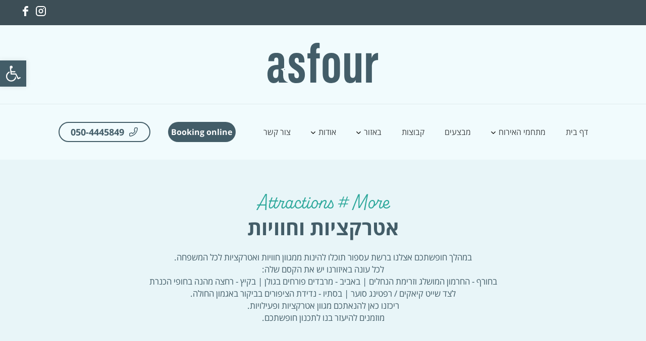

--- FILE ---
content_type: text/html; charset=UTF-8
request_url: https://asfour.co.il/attractions-type/attractions/
body_size: 20271
content:
<!doctype html>
<html dir="rtl" lang="he-IL">
<head>
	<meta charset="UTF-8">
	<meta name="viewport" content="width=device-width, initial-scale=1">
	<link rel="profile" href="https://gmpg.org/xfn/11">
	<meta name='robots' content='index, follow, max-image-preview:large, max-snippet:-1, max-video-preview:-1' />
	<style>img:is([sizes="auto" i], [sizes^="auto," i]) { contain-intrinsic-size: 3000px 1500px }</style>
	
	<!-- This site is optimized with the Yoast SEO plugin v25.2 - https://yoast.com/wordpress/plugins/seo/ -->
	<title>ארכיון אטרקציות וחוויות - Asfour</title>
	<link rel="canonical" href="https://asfour.co.il/attractions-type/attractions/" />
	<link rel="next" href="https://asfour.co.il/attractions-type/attractions/page/2/" />
	<meta property="og:locale" content="he_IL" />
	<meta property="og:type" content="article" />
	<meta property="og:title" content="ארכיון אטרקציות וחוויות - Asfour" />
	<meta property="og:url" content="https://asfour.co.il/attractions-type/attractions/" />
	<meta property="og:site_name" content="Asfour" />
	<meta property="og:image" content="https://asfour.co.il/wp-content/uploads/2022/01/אגמה-לבנים-בקתות-עץ15.jpg" />
	<meta property="og:image:width" content="1024" />
	<meta property="og:image:height" content="680" />
	<meta property="og:image:type" content="image/jpeg" />
	<meta name="twitter:card" content="summary_large_image" />
	<script type="application/ld+json" class="yoast-schema-graph">{"@context":"https://schema.org","@graph":[{"@type":"CollectionPage","@id":"https://asfour.co.il/attractions-type/attractions/","url":"https://asfour.co.il/attractions-type/attractions/","name":"ארכיון אטרקציות וחוויות - Asfour","isPartOf":{"@id":"https://asfour.co.il/#website"},"primaryImageOfPage":{"@id":"https://asfour.co.il/attractions-type/attractions/#primaryimage"},"image":{"@id":"https://asfour.co.il/attractions-type/attractions/#primaryimage"},"thumbnailUrl":"https://asfour.co.il/wp-content/uploads/2023/01/190717381_m.jpg","breadcrumb":{"@id":"https://asfour.co.il/attractions-type/attractions/#breadcrumb"},"inLanguage":"he-IL"},{"@type":"ImageObject","inLanguage":"he-IL","@id":"https://asfour.co.il/attractions-type/attractions/#primaryimage","url":"https://asfour.co.il/wp-content/uploads/2023/01/190717381_m.jpg","contentUrl":"https://asfour.co.il/wp-content/uploads/2023/01/190717381_m.jpg","width":2508,"height":1672},{"@type":"BreadcrumbList","@id":"https://asfour.co.il/attractions-type/attractions/#breadcrumb","itemListElement":[{"@type":"ListItem","position":1,"name":"Home","item":"https://asfour.co.il/"},{"@type":"ListItem","position":2,"name":"אטרקציות וחוויות"}]},{"@type":"WebSite","@id":"https://asfour.co.il/#website","url":"https://asfour.co.il/","name":"Asfour","description":"","publisher":{"@id":"https://asfour.co.il/#organization"},"potentialAction":[{"@type":"SearchAction","target":{"@type":"EntryPoint","urlTemplate":"https://asfour.co.il/?s={search_term_string}"},"query-input":{"@type":"PropertyValueSpecification","valueRequired":true,"valueName":"search_term_string"}}],"inLanguage":"he-IL"},{"@type":"Organization","@id":"https://asfour.co.il/#organization","name":"Asfour","url":"https://asfour.co.il/","logo":{"@type":"ImageObject","inLanguage":"he-IL","@id":"https://asfour.co.il/#/schema/logo/image/","url":"https://asfour.co.il/wp-content/uploads/2022/01/logo.png","contentUrl":"https://asfour.co.il/wp-content/uploads/2022/01/logo.png","width":220,"height":80,"caption":"Asfour"},"image":{"@id":"https://asfour.co.il/#/schema/logo/image/"}}]}</script>
	<!-- / Yoast SEO plugin. -->


<link rel='dns-prefetch' href='//www.googletagmanager.com' />
<link rel="alternate" type="application/rss+xml" title="Asfour &laquo; פיד‏" href="https://asfour.co.il/feed/" />
<link rel="alternate" type="application/rss+xml" title="Asfour &laquo; פיד תגובות‏" href="https://asfour.co.il/comments/feed/" />
<link rel="alternate" type="application/rss+xml" title="Asfour &laquo; פיד Type אטרקציות וחוויות" href="https://asfour.co.il/attractions-type/attractions/feed/" />
<script>
window._wpemojiSettings = {"baseUrl":"https:\/\/s.w.org\/images\/core\/emoji\/16.0.1\/72x72\/","ext":".png","svgUrl":"https:\/\/s.w.org\/images\/core\/emoji\/16.0.1\/svg\/","svgExt":".svg","source":{"concatemoji":"https:\/\/asfour.co.il\/wp-includes\/js\/wp-emoji-release.min.js?ver=6.8.3"}};
/*! This file is auto-generated */
!function(s,n){var o,i,e;function c(e){try{var t={supportTests:e,timestamp:(new Date).valueOf()};sessionStorage.setItem(o,JSON.stringify(t))}catch(e){}}function p(e,t,n){e.clearRect(0,0,e.canvas.width,e.canvas.height),e.fillText(t,0,0);var t=new Uint32Array(e.getImageData(0,0,e.canvas.width,e.canvas.height).data),a=(e.clearRect(0,0,e.canvas.width,e.canvas.height),e.fillText(n,0,0),new Uint32Array(e.getImageData(0,0,e.canvas.width,e.canvas.height).data));return t.every(function(e,t){return e===a[t]})}function u(e,t){e.clearRect(0,0,e.canvas.width,e.canvas.height),e.fillText(t,0,0);for(var n=e.getImageData(16,16,1,1),a=0;a<n.data.length;a++)if(0!==n.data[a])return!1;return!0}function f(e,t,n,a){switch(t){case"flag":return n(e,"\ud83c\udff3\ufe0f\u200d\u26a7\ufe0f","\ud83c\udff3\ufe0f\u200b\u26a7\ufe0f")?!1:!n(e,"\ud83c\udde8\ud83c\uddf6","\ud83c\udde8\u200b\ud83c\uddf6")&&!n(e,"\ud83c\udff4\udb40\udc67\udb40\udc62\udb40\udc65\udb40\udc6e\udb40\udc67\udb40\udc7f","\ud83c\udff4\u200b\udb40\udc67\u200b\udb40\udc62\u200b\udb40\udc65\u200b\udb40\udc6e\u200b\udb40\udc67\u200b\udb40\udc7f");case"emoji":return!a(e,"\ud83e\udedf")}return!1}function g(e,t,n,a){var r="undefined"!=typeof WorkerGlobalScope&&self instanceof WorkerGlobalScope?new OffscreenCanvas(300,150):s.createElement("canvas"),o=r.getContext("2d",{willReadFrequently:!0}),i=(o.textBaseline="top",o.font="600 32px Arial",{});return e.forEach(function(e){i[e]=t(o,e,n,a)}),i}function t(e){var t=s.createElement("script");t.src=e,t.defer=!0,s.head.appendChild(t)}"undefined"!=typeof Promise&&(o="wpEmojiSettingsSupports",i=["flag","emoji"],n.supports={everything:!0,everythingExceptFlag:!0},e=new Promise(function(e){s.addEventListener("DOMContentLoaded",e,{once:!0})}),new Promise(function(t){var n=function(){try{var e=JSON.parse(sessionStorage.getItem(o));if("object"==typeof e&&"number"==typeof e.timestamp&&(new Date).valueOf()<e.timestamp+604800&&"object"==typeof e.supportTests)return e.supportTests}catch(e){}return null}();if(!n){if("undefined"!=typeof Worker&&"undefined"!=typeof OffscreenCanvas&&"undefined"!=typeof URL&&URL.createObjectURL&&"undefined"!=typeof Blob)try{var e="postMessage("+g.toString()+"("+[JSON.stringify(i),f.toString(),p.toString(),u.toString()].join(",")+"));",a=new Blob([e],{type:"text/javascript"}),r=new Worker(URL.createObjectURL(a),{name:"wpTestEmojiSupports"});return void(r.onmessage=function(e){c(n=e.data),r.terminate(),t(n)})}catch(e){}c(n=g(i,f,p,u))}t(n)}).then(function(e){for(var t in e)n.supports[t]=e[t],n.supports.everything=n.supports.everything&&n.supports[t],"flag"!==t&&(n.supports.everythingExceptFlag=n.supports.everythingExceptFlag&&n.supports[t]);n.supports.everythingExceptFlag=n.supports.everythingExceptFlag&&!n.supports.flag,n.DOMReady=!1,n.readyCallback=function(){n.DOMReady=!0}}).then(function(){return e}).then(function(){var e;n.supports.everything||(n.readyCallback(),(e=n.source||{}).concatemoji?t(e.concatemoji):e.wpemoji&&e.twemoji&&(t(e.twemoji),t(e.wpemoji)))}))}((window,document),window._wpemojiSettings);
</script>
<link rel='stylesheet' id='ht_ctc_main_css-css' href='https://asfour.co.il/wp-content/plugins/click-to-chat-for-whatsapp/new/inc/assets/css/main.css?ver=4.22' media='all' />
<link rel='stylesheet' id='easymega-css' href='https://asfour.co.il/wp-content/plugins/easymega/assets/css/style.css?ver=1748376951' media='all' />
<style id='easymega-inline-css'>
.easymega-wp-desktop #easymega-wp-page .easymega-wp .mega-item .mega-content li.mega-content-li { margin-top: 0px; }
</style>
<style id='wp-emoji-styles-inline-css'>

	img.wp-smiley, img.emoji {
		display: inline !important;
		border: none !important;
		box-shadow: none !important;
		height: 1em !important;
		width: 1em !important;
		margin: 0 0.07em !important;
		vertical-align: -0.1em !important;
		background: none !important;
		padding: 0 !important;
	}
</style>
<link rel='stylesheet' id='contact-form-7-css' href='https://asfour.co.il/wp-content/plugins/contact-form-7/includes/css/styles.css?ver=6.0.6' media='all' />
<link rel='stylesheet' id='contact-form-7-rtl-css' href='https://asfour.co.il/wp-content/plugins/contact-form-7/includes/css/styles-rtl.css?ver=6.0.6' media='all' />
<link rel='stylesheet' id='pojo-a11y-css' href='https://asfour.co.il/wp-content/plugins/pojo-accessibility/modules/legacy/assets/css/style.min.css?ver=1.0.0' media='all' />
<link rel='stylesheet' id='owl-carousel-css' href='https://asfour.co.il/wp-content/themes/hello-theme-child/assets/css/owl.carousel.css?ver=6.8.3' media='all' />
<link rel='stylesheet' id='owl-theme-default-css' href='https://asfour.co.il/wp-content/themes/hello-theme-child/assets/css/owl.theme.default.css?ver=6.8.3' media='all' />
<link rel='stylesheet' id='venobox-css' href='https://asfour.co.il/wp-content/themes/hello-theme-child/assets/css/venobox.css?ver=6.8.3' media='all' />
<link rel='stylesheet' id='skeletabs-css' href='https://asfour.co.il/wp-content/themes/hello-theme-child/assets/css/skeletabs.css?ver=6.8.3' media='all' />
<link rel='stylesheet' id='hello-elementor-css' href='https://asfour.co.il/wp-content/themes/hello-elementor/style.min.css?ver=2.8.1' media='all' />
<link rel='stylesheet' id='hello-elementor-theme-style-css' href='https://asfour.co.il/wp-content/themes/hello-elementor/theme.min.css?ver=2.8.1' media='all' />
<link rel='stylesheet' id='elementor-frontend-css' href='https://asfour.co.il/wp-content/plugins/elementor/assets/css/frontend-rtl.min.css?ver=3.29.0' media='all' />
<link rel='stylesheet' id='elementor-post-398-css' href='https://asfour.co.il/wp-content/uploads/elementor/css/post-398.css?ver=1748377164' media='all' />
<link rel='stylesheet' id='hello-elementor-child-style-css' href='https://asfour.co.il/wp-content/themes/hello-theme-child/style.css?ver=1.0.0' media='all' />
<link rel='stylesheet' id='elementor-gf-local-opensanshebrew-css' href='https://asfour.co.il/wp-content/uploads/elementor/google-fonts/css/opensanshebrew.css?ver=1748377053' media='all' />
<script src="https://asfour.co.il/wp-includes/js/jquery/jquery.min.js?ver=3.7.1" id="jquery-core-js"></script>
<script src="https://asfour.co.il/wp-includes/js/jquery/jquery-migrate.min.js?ver=3.4.1" id="jquery-migrate-js"></script>
<script src="https://asfour.co.il/wp-content/themes/hello-theme-child/assets/js/owl.carousel.min.js?ver=6.8.3" id="owl-carousel-min-js"></script>
<script src="https://asfour.co.il/wp-content/themes/hello-theme-child/assets/js/jquery.sticky.js?ver=6.8.3" id="jquery-sticky-js"></script>
<script src="https://asfour.co.il/wp-content/themes/hello-theme-child/assets/js/venobox.min.js?ver=6.8.3" id="venobox-min-js"></script>
<script src="https://asfour.co.il/wp-content/themes/hello-theme-child/assets/js/skeletabs.js?ver=6.8.3" id="skeletabs-js"></script>
<script src="https://asfour.co.il/wp-content/themes/hello-theme-child/assets/js/slick.min.js?ver=6.8.3" id="slick-min-js"></script>
<script src="https://asfour.co.il/wp-content/themes/hello-theme-child/assets/js/main.js?ver=6.8.3" id="main-js"></script>

<!-- Google tag (gtag.js) snippet added by Site Kit -->

<!-- Google Analytics snippet added by Site Kit -->
<script src="https://www.googletagmanager.com/gtag/js?id=G-5L9QYTDF24" id="google_gtagjs-js" async></script>
<script id="google_gtagjs-js-after">
window.dataLayer = window.dataLayer || [];function gtag(){dataLayer.push(arguments);}
gtag("set","linker",{"domains":["asfour.co.il"]});
gtag("js", new Date());
gtag("set", "developer_id.dZTNiMT", true);
gtag("config", "G-5L9QYTDF24");
</script>

<!-- End Google tag (gtag.js) snippet added by Site Kit -->
<link rel="https://api.w.org/" href="https://asfour.co.il/wp-json/" /><link rel="EditURI" type="application/rsd+xml" title="RSD" href="https://asfour.co.il/xmlrpc.php?rsd" />
<meta name="generator" content="WordPress 6.8.3" />
<meta name="generator" content="Site Kit by Google 1.153.0" /><!-- Meta Pixel Code -->
<script>
!function(f,b,e,v,n,t,s)
{if(f.fbq)return;n=f.fbq=function(){n.callMethod?
n.callMethod.apply(n,arguments):n.queue.push(arguments)};
if(!f._fbq)f._fbq=n;n.push=n;n.loaded=!0;n.version='2.0';
n.queue=[];t=b.createElement(e);t.async=!0;
t.src=v;s=b.getElementsByTagName(e)[0];
s.parentNode.insertBefore(t,s)}(window, document,'script',
'https://connect.facebook.net/en_US/fbevents.js');
fbq('init', '1434250010836903');
fbq('track', 'PageView');
</script>
<noscript><img height="1" width="1" style="display:none"
src="https://www.facebook.com/tr?id=1434250010836903&ev=PageView&noscript=1"
/></noscript>
<!-- End Meta Pixel Code -->
<style type="text/css">
#pojo-a11y-toolbar .pojo-a11y-toolbar-toggle a{ background-color: #435d68;	color: #ffffff;}
#pojo-a11y-toolbar .pojo-a11y-toolbar-overlay, #pojo-a11y-toolbar .pojo-a11y-toolbar-overlay ul.pojo-a11y-toolbar-items.pojo-a11y-links{ border-color: #435d68;}
body.pojo-a11y-focusable a:focus{ outline-style: solid !important;	outline-width: 1px !important;	outline-color: #FF0000 !important;}
#pojo-a11y-toolbar{ top: 120px !important;}
#pojo-a11y-toolbar .pojo-a11y-toolbar-overlay{ background-color: #ffffff;}
#pojo-a11y-toolbar .pojo-a11y-toolbar-overlay ul.pojo-a11y-toolbar-items li.pojo-a11y-toolbar-item a, #pojo-a11y-toolbar .pojo-a11y-toolbar-overlay p.pojo-a11y-toolbar-title{ color: #333333;}
#pojo-a11y-toolbar .pojo-a11y-toolbar-overlay ul.pojo-a11y-toolbar-items li.pojo-a11y-toolbar-item a.active{ background-color: #435d68;	color: #ffffff;}
@media (max-width: 767px) { #pojo-a11y-toolbar { top: calc( 100% - 55px ) !important; } }</style>
<!-- Google AdSense meta tags added by Site Kit -->
<meta name="google-adsense-platform-account" content="ca-host-pub-2644536267352236">
<meta name="google-adsense-platform-domain" content="sitekit.withgoogle.com">
<!-- End Google AdSense meta tags added by Site Kit -->
<meta name="generator" content="Elementor 3.29.0; features: additional_custom_breakpoints, e_local_google_fonts; settings: css_print_method-external, google_font-enabled, font_display-auto">
			<style>
				.e-con.e-parent:nth-of-type(n+4):not(.e-lazyloaded):not(.e-no-lazyload),
				.e-con.e-parent:nth-of-type(n+4):not(.e-lazyloaded):not(.e-no-lazyload) * {
					background-image: none !important;
				}
				@media screen and (max-height: 1024px) {
					.e-con.e-parent:nth-of-type(n+3):not(.e-lazyloaded):not(.e-no-lazyload),
					.e-con.e-parent:nth-of-type(n+3):not(.e-lazyloaded):not(.e-no-lazyload) * {
						background-image: none !important;
					}
				}
				@media screen and (max-height: 640px) {
					.e-con.e-parent:nth-of-type(n+2):not(.e-lazyloaded):not(.e-no-lazyload),
					.e-con.e-parent:nth-of-type(n+2):not(.e-lazyloaded):not(.e-no-lazyload) * {
						background-image: none !important;
					}
				}
			</style>
			<link rel="icon" href="https://asfour.co.il/wp-content/uploads/2022/01/cropped-favicon-32x32.png" sizes="32x32" />
<link rel="icon" href="https://asfour.co.il/wp-content/uploads/2022/01/cropped-favicon-192x192.png" sizes="192x192" />
<link rel="apple-touch-icon" href="https://asfour.co.il/wp-content/uploads/2022/01/cropped-favicon-180x180.png" />
<meta name="msapplication-TileImage" content="https://asfour.co.il/wp-content/uploads/2022/01/cropped-favicon-270x270.png" />
</head>
<body class="rtl archive tax-attractions-type term-attractions term-47 wp-custom-logo wp-theme-hello-elementor wp-child-theme-hello-theme-child elementor-default elementor-kit-398">


<a class="skip-link screen-reader-text" href="#content">דלג לתוכן</a>

<div class="top-header-line">
	<div class="container">
		<div class="multilang-menu">
			<ul id="menu-language-switcher-he" class="menu-cta-inner menu-smart sm-rtl sm" data-smartmenus-id="1643220631346022">
				<li id="menu-item-wpml-ls-183-he" class="menu-item  wpml-ls-item wpml-ls-item-he wpml-ls-current-language wpml-ls-menu-item wpml-ls-first-item menu-item-type-wpml_ls_menu_item menu-item-object-wpml_ls_menu_item menu-item-wpml-ls-183-he menu-item-link" style="-webkit-transition-delay:0.4s; -moz-transition-delay:0.4s; -ms-transition-delay:0.4s; -o-transition-delay:0.4s; transition-delay:0.4s">
					<a href="#" title="">
						HE
            			<i class="fa fa-angle-right fa-dropdown"></i>
            		</a>
        		</li>
				<li id="menu-item-wpml-ls-183-en" class="menu-item wpml-ls-slot-183 wpml-ls-item wpml-ls-item-en wpml-ls-menu-item wpml-ls-last-item menu-item-type-wpml_ls_menu_item menu-item-object-wpml_ls_menu_item menu-item-wpml-ls-183-en menu-item-link" style="-webkit-transition-delay:0.44999999999999996s; -moz-transition-delay:0.44999999999999996s; -ms-transition-delay:0.44999999999999996s; -o-transition-delay:0.44999999999999996s; transition-delay:0.44999999999999996s">
					<a title="" href="/en/about/">
						EN
						<i class="fa fa-angle-right fa-dropdown"></i>
					</a>
				</li>
			</ul>
		</div>
		
				    <ul class="socials top">
		    		        <li>
		            <a href="https://www.instagram.com/asfour_resorts/" target="_blank"><img src="https://asfour.co.il/wp-content/uploads/2022/01/Icon-feather-instagram-1.png" alt="Instagram"></a>
		        </li>
		    		        <li>
		            <a href="https://www.facebook.com/asfour.resorts" target="_blank"><img src="https://asfour.co.il/wp-content/uploads/2022/01/Icon-zocial-facebook-1.png" alt="Facebook"></a>
		        </li>
		    		    </ul>
		
	</div>
</div>


<div class="superlogo site-header">
	<div class="header-inner">
		<div class="row-logo site-branding show-logo">
							<div class="site-logo show">
					<a href="https://asfour.co.il/" class="custom-logo-link" rel="home"><img width="220" height="80" src="https://asfour.co.il/wp-content/uploads/2022/01/logo.png" class="custom-logo" alt="Asfour" decoding="async" /></a>				</div>
					</div>
	</div>
</div>

<header id="site-header" class="site-header dynamic-header menu-dropdown-tablet" role="banner">
	<div class="header-inner">

		<!-- Custom dropdown -->
		<div class="mobile-heder-item">
			<a class="link-button popup" href="/bookin-online/">
        		להזמנות           	</a>

        	<a  class="mobile-phone-number" title="" href="tel:050-4445849">
				<span class="icon" >
					<svg xmlns="http://www.w3.org/2000/svg" width="19.461" height="19.497" viewBox="0 0 19.461 19.497">
					  <path id="Icon_feather-phone" data-name="Icon feather-phone" d="M3.168,16.473v2.709a1.806,1.806,0,0,0,1.969,1.806,17.871,17.871,0,0,0,7.793-2.772A17.609,17.609,0,0,0,18.348,12.8,17.871,17.871,0,0,0,21.12,4.969,1.806,1.806,0,0,0,19.323,3H16.614a1.806,1.806,0,0,0-1.806,1.553,11.6,11.6,0,0,1-.632,2.538A1.806,1.806,0,0,0,14.583,9l1.147,1.147a14.448,14.448,0,0,1-5.418,5.418L9.164,14.414a1.806,1.806,0,0,0-1.905-.406,11.6,11.6,0,0,1-2.537.632A1.806,1.806,0,0,0,3.168,16.473Z" transform="translate(-2.417 -2.25)" fill="none" stroke="#fff" stroke-linecap="round" stroke-linejoin="round" stroke-width="1.5"/>
					</svg>
				</span>
				
			</a>
		</div>

		<div class="menu-drop-container">
			<ul id="menu-dpopdown" class="menu ">
				<li id="menu-item" class="menu-item menu-item-dropdown ">
					<a title="" href="#" class="drop-open">
						<span class="icon-open">
							<svg xmlns="http://www.w3.org/2000/svg" width="23" height="23" viewBox="0 0 23 23">
							  <g id="Icon_feather-plus" data-name="Icon feather-plus" transform="translate(-6.5 -6.5)">
							    <path id="Контур_7253" data-name="Контур 7253" d="M18,7.5v21" fill="none" stroke="#fff" stroke-linecap="round" stroke-linejoin="round" stroke-width="2"/>
							    <path id="Контур_7254" data-name="Контур 7254" d="M7.5,18h21" fill="none" stroke="#fff" stroke-linecap="round" stroke-linejoin="round" stroke-width="2"/>
							  </g>
							</svg>

						</span>
					</a>
					<ul class="sub-menu dropdown-container" style="display: none;">
						<li id="menu-item01" class="menu-item ">
							<a title="" href="tel:050-4445849">
								<span class="icon" >
									<svg xmlns="http://www.w3.org/2000/svg" width="19.461" height="19.497" viewBox="0 0 19.461 19.497">
									  <path id="Icon_feather-phone" data-name="Icon feather-phone" d="M3.168,16.473v2.709a1.806,1.806,0,0,0,1.969,1.806,17.871,17.871,0,0,0,7.793-2.772A17.609,17.609,0,0,0,18.348,12.8,17.871,17.871,0,0,0,21.12,4.969,1.806,1.806,0,0,0,19.323,3H16.614a1.806,1.806,0,0,0-1.806,1.553,11.6,11.6,0,0,1-.632,2.538A1.806,1.806,0,0,0,14.583,9l1.147,1.147a14.448,14.448,0,0,1-5.418,5.418L9.164,14.414a1.806,1.806,0,0,0-1.905-.406,11.6,11.6,0,0,1-2.537.632A1.806,1.806,0,0,0,3.168,16.473Z" transform="translate(-2.417 -2.25)" fill="none" stroke="#fff" stroke-linecap="round" stroke-linejoin="round" stroke-width="1.5"/>
									</svg>
								</span>
								<span class="text">050-4445849</span>
							</a>
						</li>
						<li id="menu-item02" class="menu-item ">
							<a title="" target="_blank" href="/bookin-online/">
								<span class="icon" >
									<svg xmlns="http://www.w3.org/2000/svg" width="16.762" height="18.457" viewBox="0 0 16.762 18.457">
									  <g id="Icon_feather-calendar" data-name="Icon feather-calendar" transform="translate(-3.75 -2.25)">
									    <path id="Контур_7161" data-name="Контур 7161" d="M6.2,6h11.87a1.7,1.7,0,0,1,1.7,1.7v11.87a1.7,1.7,0,0,1-1.7,1.7H6.2a1.7,1.7,0,0,1-1.7-1.7V7.7A1.7,1.7,0,0,1,6.2,6Z" transform="translate(0 -1.304)" fill="none" stroke="#fff" stroke-linecap="round" stroke-linejoin="round" stroke-width="1.5"/>
									    <path id="Контур_7162" data-name="Контур 7162" d="M24,3V6.391" transform="translate(-8.478)" fill="none" stroke="#fff" stroke-linecap="round" stroke-linejoin="round" stroke-width="1.5"/>
									    <path id="Контур_7163" data-name="Контур 7163" d="M12,3V6.391" transform="translate(-3.261)" fill="none" stroke="#fff" stroke-linecap="round" stroke-linejoin="round" stroke-width="1.5"/>
									    <path id="Контур_7164" data-name="Контур 7164" d="M4.5,15H19.762" transform="translate(0 -5.217)" fill="none" stroke="#fff" stroke-linecap="round" stroke-linejoin="round" stroke-width="1.5"/>
									  </g>
									</svg>

								</span>
								<span class="text">הזמנות Online</span>
							</a>
						</li>
						<li id="menu-item03" class="menu-item ">
							<a title="" href="https://api.whatsapp.com/send?phone=0504445849">
								<span class="icon" >
									<svg xmlns="http://www.w3.org/2000/svg" width="20.44" height="20.44" viewBox="0 0 20.44 20.44">
									  <path id="Icon_awesome-whatsapp" data-name="Icon awesome-whatsapp" d="M17.379,5.22A10.132,10.132,0,0,0,1.437,17.443L0,22.69l5.37-1.41a10.1,10.1,0,0,0,4.841,1.232h0A10.226,10.226,0,0,0,20.44,12.383,10.169,10.169,0,0,0,17.379,5.22ZM10.215,20.806a8.4,8.4,0,0,1-4.289-1.173l-.306-.183-3.185.835.849-3.107-.2-.319a8.435,8.435,0,1,1,15.645-4.476A8.513,8.513,0,0,1,10.215,20.806ZM14.833,14.5c-.251-.128-1.5-.739-1.729-.821s-.4-.128-.57.128-.652.821-.8.995-.3.192-.548.064a6.889,6.889,0,0,1-3.445-3.011c-.26-.447.26-.415.744-1.382a.469.469,0,0,0-.023-.443c-.064-.128-.57-1.373-.78-1.88s-.415-.424-.57-.433-.315-.009-.484-.009a.938.938,0,0,0-.675.315,2.844,2.844,0,0,0-.885,2.112A4.958,4.958,0,0,0,6.1,12.753a11.309,11.309,0,0,0,4.325,3.823,4.952,4.952,0,0,0,3.039.634,2.592,2.592,0,0,0,1.706-1.2,2.117,2.117,0,0,0,.146-1.2C15.252,14.687,15.084,14.624,14.833,14.5Z" transform="translate(0 -2.25)" fill="#fff"/>
									</svg>

								</span>
								<span class="text">שליחת WhatsApp</span>
							</a>
						</li>
					</ul>
				</li>
			</ul>
		</div> <!-- END Custom dropdown -->



		<div class="site-branding show-logo">
							<div class="site-logo show">
					<a href="https://asfour.co.il/" class="custom-logo-link" rel="home"><img width="220" height="80" src="https://asfour.co.il/wp-content/uploads/2022/01/logo.png" class="custom-logo" alt="Asfour" decoding="async" /></a>				</div>
					</div>

					<nav class="site-navigation show" role="navigation">
				
				<div class="menu-main-menu-container"><ul id="" class="easymega-wp menu"><li id="menu-item-19" class="menu-item menu-item-type-post_type menu-item-object-page menu-item-home menu-item-19"><a href="https://asfour.co.il/">דף בית</a></li>
<li id="menu-item-27" class="menu-item menu-item-type-post_type menu-item-object-page menu-item-27 mega-item dropdown menu-item-has-children mega-boxed"><a href="https://asfour.co.il/resorts/" class="mega-link">מתחמי האירוח</a><ul class="mega-content sub-menu" data-position="left"><li class="mega-content-li"><div class="mega-content-inner"><div class="mega-inner"><div class="mega-builder-container"><div class="mega-container rc-always_show"><div class="mega-row"><div class="mega-col col-2"><div class="mega-items"><div class="mega-element mega-menu-item"><a href="https://asfour.co.il/region/livnim/">ליבנים</a></div><div class="mega-element mega-menu-item"><a href="https://asfour.co.il/resorts/%d7%a1%d7%95%d7%95%d7%99%d7%98%d7%95%d7%aa-%d7%90%d7%a0%d7%99%d7%a1/">סוויטות אניס</a></div><div class="mega-element mega-menu-item"><a href="https://asfour.co.il/resorts/agama/">Agama</a></div><div class="mega-element mega-menu-item"><a href="https://asfour.co.il/?post_type=resorts&#038;p=471">Zimergia</a></div><div class="mega-element mega-menu-item"><a href="#">Touchwood</a></div></div></div><div class="mega-col col-2"><div class="mega-items"><div class="mega-element mega-menu-item"><a href="https://asfour.co.il/region/maale-gamla/">מעלה גמלא</a></div><div class="mega-element mega-menu-item"><a href="https://asfour.co.il/resorts/golana/">Golana</a></div><div class="mega-element mega-menu-item"><a href="#">Indigolan</a></div></div></div><div class="mega-col col-2"><div class="mega-items"><div class="mega-element mega-menu-item"><a href="https://asfour.co.il/region/had-nes/">חד נס</a></div><div class="mega-element mega-menu-item"><a href="https://asfour.co.il/resorts/%d7%a1%d7%95%d7%95%d7%99%d7%98%d7%95%d7%aa-%d7%9c%d7%95%d7%a7%d7%94/">סוויטות לוקה</a></div><div class="mega-element mega-menu-item"><a href="https://asfour.co.il/resorts/%d7%a1%d7%95%d7%95%d7%99%d7%98%d7%95%d7%aa-%d7%aa%d7%95%d7%99%d7%94/">סוויטות תויה</a></div><div class="mega-element mega-menu-item"><a href="https://asfour.co.il/resorts/mokka/">Mokka</a></div><div class="mega-element mega-menu-item"><a href="https://asfour.co.il/resorts/nola/">Nola</a></div></div></div><div class="mega-col col-2"><div class="mega-items"><div class="mega-element mega-menu-item"><a href="https://asfour.co.il/region/ramot/">רמות</a></div><div class="mega-element mega-menu-item"><a href="#">Curry</a></div><div class="mega-element mega-menu-item"><a href="https://asfour.co.il/resorts/ikka/">Ikka</a></div><div class="mega-element mega-menu-item"><a href="https://asfour.co.il/resorts/%d7%91%d7%a7%d7%aa%d7%94-%d7%91%d7%aa%d7%9e%d7%a8%d7%99%d7%9d/">בקתה בתמרים</a></div></div></div><div class="mega-col col-2"><div class="mega-items"></div></div></div></div></div></div></div></li></ul></li>
<li id="menu-item-28" class="menu-item menu-item-type-post_type menu-item-object-page menu-item-28"><a href="https://asfour.co.il/deals/">מבצעים</a></li>
<li id="menu-item-1177" class="menu-item menu-item-type-post_type menu-item-object-page menu-item-1177"><a href="https://asfour.co.il/groups/">קבוצות</a></li>
<li id="menu-item-1056" class="menu-item menu-item-type-custom menu-item-object-custom menu-item-has-children menu-item-1056"><a href="#">באזור</a>
<ul class="sub-menu">
	<li id="menu-item-1057" class="menu-item menu-item-type-post_type menu-item-object-page menu-item-1057"><a href="https://asfour.co.il/attractions/">אטרקציות באזור</a></li>
	<li id="menu-item-1290" class="menu-item menu-item-type-custom menu-item-object-custom menu-item-1290"><a href="https://asfour.co.il/category/events/">חדשות ואירועים</a></li>
</ul>
</li>
<li id="menu-item-1921" class="menu-item menu-item-type-custom menu-item-object-custom menu-item-has-children menu-item-1921"><a href="#">אודות</a>
<ul class="sub-menu">
	<li id="menu-item-20" class="menu-item menu-item-type-post_type menu-item-object-page menu-item-20"><a href="https://asfour.co.il/about/">אודות עספור</a></li>
	<li id="menu-item-1924" class="menu-item menu-item-type-post_type menu-item-object-page menu-item-1924"><a href="https://asfour.co.il/%d7%9e%d7%a9%d7%a8%d7%95%d7%aa-%d7%a4%d7%a0%d7%95%d7%99%d7%95%d7%aa-%d7%91%d7%a2%d7%a1%d7%a4%d7%95%d7%a8/">משרות פנויות בעספור</a></li>
</ul>
</li>
<li id="menu-item-29" class="menu-item menu-item-type-post_type menu-item-object-page menu-item-29"><a href="https://asfour.co.il/contact-us/">צור קשר</a></li>
</ul></div>
				<div class="header-items">
					

                	<a class="link-button popup" href="/bookin-online/">
                			Booking online                   	</a>

                	<a class="phone-button" href="tel:050-4445849">
                    	<svg xmlns="http://www.w3.org/2000/svg" width="17.854" height="17.887" viewBox="0 0 17.854 17.887">
						  <path id="Icon_feather-phone" data-name="Icon feather-phone" d="M3.168,15.267v2.467a1.644,1.644,0,0,0,1.792,1.644,16.271,16.271,0,0,0,7.1-2.524,16.033,16.033,0,0,0,4.933-4.933,16.271,16.271,0,0,0,2.524-7.129A1.644,1.644,0,0,0,17.878,3H15.411a1.644,1.644,0,0,0-1.644,1.414,10.557,10.557,0,0,1-.576,2.31,1.644,1.644,0,0,0,.37,1.735L14.605,9.5a13.155,13.155,0,0,1-4.933,4.933L8.628,13.393a1.644,1.644,0,0,0-1.735-.37,10.557,10.557,0,0,1-2.31.576A1.644,1.644,0,0,0,3.168,15.267Z" transform="translate(-2.417 -2.25)" fill="none" stroke="#435d68" stroke-linecap="round" stroke-linejoin="round" stroke-width="1.5"/>
						</svg>

                    	<span>
                    			050-4445849                    	</span>

                	</a>

				</div>
			</nav>
			<div class="site-navigation-toggle-holder show">
				<div class="site-navigation-toggle">
					<i class="eicon-menu-bar"></i>
					<span class="elementor-screen-only">Menu</span>
				</div>
			</div>
			<nav class="site-navigation-dropdown show" role="navigation">
				<div class="menu-main-menu-container"><ul id="" class="easymega-wp menu"><li id="menu-item-19" class="menu-item menu-item-type-post_type menu-item-object-page menu-item-home menu-item-19"><a href="https://asfour.co.il/">דף בית</a></li>
<li id="menu-item-27" class="menu-item menu-item-type-post_type menu-item-object-page menu-item-27 mega-item dropdown menu-item-has-children mega-boxed"><a href="https://asfour.co.il/resorts/" class="mega-link">מתחמי האירוח</a><ul class="mega-content sub-menu" data-position="left"><li class="mega-content-li"><div class="mega-content-inner"><div class="mega-inner"><div class="mega-builder-container"><div class="mega-container rc-always_show"><div class="mega-row"><div class="mega-col col-2"><div class="mega-items"><div class="mega-element mega-menu-item"><a href="https://asfour.co.il/region/livnim/">ליבנים</a></div><div class="mega-element mega-menu-item"><a href="https://asfour.co.il/resorts/%d7%a1%d7%95%d7%95%d7%99%d7%98%d7%95%d7%aa-%d7%90%d7%a0%d7%99%d7%a1/">סוויטות אניס</a></div><div class="mega-element mega-menu-item"><a href="https://asfour.co.il/resorts/agama/">Agama</a></div><div class="mega-element mega-menu-item"><a href="https://asfour.co.il/?post_type=resorts&#038;p=471">Zimergia</a></div><div class="mega-element mega-menu-item"><a href="#">Touchwood</a></div></div></div><div class="mega-col col-2"><div class="mega-items"><div class="mega-element mega-menu-item"><a href="https://asfour.co.il/region/maale-gamla/">מעלה גמלא</a></div><div class="mega-element mega-menu-item"><a href="https://asfour.co.il/resorts/golana/">Golana</a></div><div class="mega-element mega-menu-item"><a href="#">Indigolan</a></div></div></div><div class="mega-col col-2"><div class="mega-items"><div class="mega-element mega-menu-item"><a href="https://asfour.co.il/region/had-nes/">חד נס</a></div><div class="mega-element mega-menu-item"><a href="https://asfour.co.il/resorts/%d7%a1%d7%95%d7%95%d7%99%d7%98%d7%95%d7%aa-%d7%9c%d7%95%d7%a7%d7%94/">סוויטות לוקה</a></div><div class="mega-element mega-menu-item"><a href="https://asfour.co.il/resorts/%d7%a1%d7%95%d7%95%d7%99%d7%98%d7%95%d7%aa-%d7%aa%d7%95%d7%99%d7%94/">סוויטות תויה</a></div><div class="mega-element mega-menu-item"><a href="https://asfour.co.il/resorts/mokka/">Mokka</a></div><div class="mega-element mega-menu-item"><a href="https://asfour.co.il/resorts/nola/">Nola</a></div></div></div><div class="mega-col col-2"><div class="mega-items"><div class="mega-element mega-menu-item"><a href="https://asfour.co.il/region/ramot/">רמות</a></div><div class="mega-element mega-menu-item"><a href="#">Curry</a></div><div class="mega-element mega-menu-item"><a href="https://asfour.co.il/resorts/ikka/">Ikka</a></div><div class="mega-element mega-menu-item"><a href="https://asfour.co.il/resorts/%d7%91%d7%a7%d7%aa%d7%94-%d7%91%d7%aa%d7%9e%d7%a8%d7%99%d7%9d/">בקתה בתמרים</a></div></div></div><div class="mega-col col-2"><div class="mega-items"></div></div></div></div></div></div></div></li></ul></li>
<li id="menu-item-28" class="menu-item menu-item-type-post_type menu-item-object-page menu-item-28"><a href="https://asfour.co.il/deals/">מבצעים</a></li>
<li id="menu-item-1177" class="menu-item menu-item-type-post_type menu-item-object-page menu-item-1177"><a href="https://asfour.co.il/groups/">קבוצות</a></li>
<li id="menu-item-1056" class="menu-item menu-item-type-custom menu-item-object-custom menu-item-has-children menu-item-1056"><a href="#">באזור</a>
<ul class="sub-menu">
	<li id="menu-item-1057" class="menu-item menu-item-type-post_type menu-item-object-page menu-item-1057"><a href="https://asfour.co.il/attractions/">אטרקציות באזור</a></li>
	<li id="menu-item-1290" class="menu-item menu-item-type-custom menu-item-object-custom menu-item-1290"><a href="https://asfour.co.il/category/events/">חדשות ואירועים</a></li>
</ul>
</li>
<li id="menu-item-1921" class="menu-item menu-item-type-custom menu-item-object-custom menu-item-has-children menu-item-1921"><a href="#">אודות</a>
<ul class="sub-menu">
	<li id="menu-item-20" class="menu-item menu-item-type-post_type menu-item-object-page menu-item-20"><a href="https://asfour.co.il/about/">אודות עספור</a></li>
	<li id="menu-item-1924" class="menu-item menu-item-type-post_type menu-item-object-page menu-item-1924"><a href="https://asfour.co.il/%d7%9e%d7%a9%d7%a8%d7%95%d7%aa-%d7%a4%d7%a0%d7%95%d7%99%d7%95%d7%aa-%d7%91%d7%a2%d7%a1%d7%a4%d7%95%d7%a8/">משרות פנויות בעספור</a></li>
</ul>
</li>
<li id="menu-item-29" class="menu-item menu-item-type-post_type menu-item-object-page menu-item-29"><a href="https://asfour.co.il/contact-us/">צור קשר</a></li>
</ul></div>				<div class="mobile-additional">
										    <ul class="socials inmenu">
					    					        <li>
					            <a href="https://www.instagram.com/asfour_resorts/" target="_blank"><img src="https://asfour.co.il/wp-content/uploads/2022/01/Icon-feather-instagram.png" alt="Instagram"></a>
					        </li>
					    					        <li>
					            <a href="https://www.facebook.com/asfour.resorts" target="_blank"><img src="https://asfour.co.il/wp-content/uploads/2022/01/Icon-zocial-facebook.png" alt="Facebook"></a>
					        </li>
					    					    </ul>
					
					<ul id="menu-language-switcher-he" class="menu-cta-inner menu-smart sm-rtl sm" data-smartmenus-id="1643220631346022">
						<li id="menu-item-wpml-ls-183-he" class="menu-item  wpml-ls-item wpml-ls-item-he wpml-ls-current-language wpml-ls-menu-item wpml-ls-first-item menu-item-type-wpml_ls_menu_item menu-item-object-wpml_ls_menu_item menu-item-wpml-ls-183-he menu-item-link" style="-webkit-transition-delay:0.4s; -moz-transition-delay:0.4s; -ms-transition-delay:0.4s; -o-transition-delay:0.4s; transition-delay:0.4s">
							<a href="#" title="">
								HE
		            			<i class="fa fa-angle-right fa-dropdown"></i>
		            		</a>
		        		</li>
						<li id="menu-item-wpml-ls-183-en" class="menu-item wpml-ls-slot-183 wpml-ls-item wpml-ls-item-en wpml-ls-menu-item wpml-ls-last-item menu-item-type-wpml_ls_menu_item menu-item-object-wpml_ls_menu_item menu-item-wpml-ls-183-en menu-item-link" style="-webkit-transition-delay:0.44999999999999996s; -moz-transition-delay:0.44999999999999996s; -ms-transition-delay:0.44999999999999996s; -o-transition-delay:0.44999999999999996s; transition-delay:0.44999999999999996s">
							<a title="" href="/en/about/">
								EN
								<i class="fa fa-angle-right fa-dropdown"></i>
							</a>
						</li>
					</ul>
					
				</div>
			</nav>
			</div>
</header>

<section class="section-resortslist">
    <div class="container">
        <div class="section-head">
        <h3>
            Attractions # More        </h3>
        <h1>
            אטרקציות וחוויות        </h1>
        <p>
            במהלך חופשתכם אצלנו ברשת עספור תוכלו להינות ממגוון חוויות ואטרקציות לכל המשפחה.<br />
לכל עונה באיזורנו יש את הקסם שלה:<br />
בחורף - החרמון המושלג וזרימת הנחלים | באביב - מרבדים פורחים בגולן | בקיץ - רחצה מהנה בחופי הכנרת לצד שייט קיאקים / רפטינג סוער | בסתיו - נדידת הציפורים בביקור באגמון החולה.<br />
ריכזנו כאן להנאתכם מגוון אטרקציות ופעילויות. <br />
מוזמנים להיעזר בנו לתכנון חופשתכם.        </p>
        </div>

        

        <div class="categories">
                <ul>
                    <li><a href="/attractions/">All attractions</a></li>

                                                    <li><a href="https://asfour.co.il/attractions-type/attractions/"

                                      class="active"                                    >אטרקציות וחוויות</a></li>

                                                            <li><a href="https://asfour.co.il/attractions-type/trips/"

                                                                        >טיולים ונוף</a></li>

                                                            <li><a href="https://asfour.co.il/attractions-type/restaurants/"

                                                                        >מסעדות וקולינריה</a></li>

                            
                </ul>
        </div>

        <div class="resorts-list">
                                                         <div class="item">

                                  


                                <img src="https://asfour.co.il/wp-content/uploads/2023/01/190717381_m-430x275.jpg" alt="">
                                <div class="text-info">
                                    
                                    <h2><a href="https://asfour.co.il/attractions-type/attractions/">אטרקציות וחוויות</a></h2> 
                                    <h3><a href="https://asfour.co.il/attractions/%d7%9e%d7%a8%d7%9b%d7%96%d7%99-%d7%a7%d7%a0%d7%99%d7%95%d7%aa-%d7%9e%d7%95%d7%9e%d7%9c%d7%a6%d7%99%d7%9d-%d7%a1%d7%91%d7%99%d7%91-%d7%94%d7%9b%d7%a0%d7%a8%d7%aa/">מרכזי קניות מומלצים סביב הכנרת</a></h3>

                                    <p>גם בצפון יש חווית קניות ופנאי משובחת!</p>

                                    <div class="link">
                                        <a href="https://asfour.co.il/attractions/%d7%9e%d7%a8%d7%9b%d7%96%d7%99-%d7%a7%d7%a0%d7%99%d7%95%d7%aa-%d7%9e%d7%95%d7%9e%d7%9c%d7%a6%d7%99%d7%9d-%d7%a1%d7%91%d7%99%d7%91-%d7%94%d7%9b%d7%a0%d7%a8%d7%aa/">
                                            <span>view attraction</span>
                                            <svg xmlns="http://www.w3.org/2000/svg" width="20" height="14.7" viewBox="0 0 20 14.7">
                                              <path id="Icon_ionic-ios-arrow-round-back" data-name="Icon ionic-ios-arrow-round-back" d="M15.128,11.533a1.074,1.074,0,0,1,.007,1.409L10.918,17.6H26.986a1,1,0,0,1,0,1.99H10.918l4.224,4.662a1.082,1.082,0,0,1-.007,1.409.842.842,0,0,1-1.271-.008L8.139,19.3h0a1.133,1.133,0,0,1-.188-.314,1.034,1.034,0,0,1-.069-.383,1.053,1.053,0,0,1,.257-.7l5.724-6.354A.829.829,0,0,1,15.128,11.533Z" transform="translate(-7.882 -11.252)" fill="#435d68"/>
                                            </svg>
                                        </a>
                                    </div>
                                </div>

                    </div>

                                                         <div class="item">

                                  


                                <img src="https://asfour.co.il/wp-content/uploads/2023/01/כפר-כמא-430x275.jpg" alt="כפר כמא">
                                <div class="text-info">
                                    
                                    <h2><a href="https://asfour.co.il/attractions-type/attractions/">אטרקציות וחוויות</a></h2> 
                                    <h3><a href="https://asfour.co.il/attractions/%d7%9b%d7%a4%d7%a8-%d7%9b%d7%9e%d7%90/">כפר כמא</a></h3>

                                    <p>כפר כמא הוא יישוב צ`רקסי פסטורלי השוכן בגליל התחתון, למרגלותיו של הר תבור והוא משלב תרבות צ'רקסית אותנטית לצד שלל חוויות לכל המשפחה.</p>

                                    <div class="link">
                                        <a href="https://asfour.co.il/attractions/%d7%9b%d7%a4%d7%a8-%d7%9b%d7%9e%d7%90/">
                                            <span>view attraction</span>
                                            <svg xmlns="http://www.w3.org/2000/svg" width="20" height="14.7" viewBox="0 0 20 14.7">
                                              <path id="Icon_ionic-ios-arrow-round-back" data-name="Icon ionic-ios-arrow-round-back" d="M15.128,11.533a1.074,1.074,0,0,1,.007,1.409L10.918,17.6H26.986a1,1,0,0,1,0,1.99H10.918l4.224,4.662a1.082,1.082,0,0,1-.007,1.409.842.842,0,0,1-1.271-.008L8.139,19.3h0a1.133,1.133,0,0,1-.188-.314,1.034,1.034,0,0,1-.069-.383,1.053,1.053,0,0,1,.257-.7l5.724-6.354A.829.829,0,0,1,15.128,11.533Z" transform="translate(-7.882 -11.252)" fill="#435d68"/>
                                            </svg>
                                        </a>
                                    </div>
                                </div>

                    </div>

                                                         <div class="item">

                                  


                                <img src="https://asfour.co.il/wp-content/uploads/2022/11/IMG-20221127-WA0041-430x275.jpg" alt="משק בן צבי מושב נוב">
                                <div class="text-info">
                                    
                                    <h2><a href="https://asfour.co.il/attractions-type/attractions/">אטרקציות וחוויות</a></h2> 
                                    <h3><a href="https://asfour.co.il/attractions/%d7%9e%d7%a9%d7%a7-%d7%91%d7%9f-%d7%a6%d7%91%d7%99-%d7%9e%d7%95%d7%a9%d7%91-%d7%a0%d7%95%d7%91/">משק בן צבי &#8211; מושב נוב</a></h3>

                                    <p>במשק בן צבי תוכלו להינות מחוויה חקלאית אותנטית של היכרות עם משק עיזים, מחלבת בוטיק וכמובן טעימות מתוצרת המשק.</p>

                                    <div class="link">
                                        <a href="https://asfour.co.il/attractions/%d7%9e%d7%a9%d7%a7-%d7%91%d7%9f-%d7%a6%d7%91%d7%99-%d7%9e%d7%95%d7%a9%d7%91-%d7%a0%d7%95%d7%91/">
                                            <span>view attraction</span>
                                            <svg xmlns="http://www.w3.org/2000/svg" width="20" height="14.7" viewBox="0 0 20 14.7">
                                              <path id="Icon_ionic-ios-arrow-round-back" data-name="Icon ionic-ios-arrow-round-back" d="M15.128,11.533a1.074,1.074,0,0,1,.007,1.409L10.918,17.6H26.986a1,1,0,0,1,0,1.99H10.918l4.224,4.662a1.082,1.082,0,0,1-.007,1.409.842.842,0,0,1-1.271-.008L8.139,19.3h0a1.133,1.133,0,0,1-.188-.314,1.034,1.034,0,0,1-.069-.383,1.053,1.053,0,0,1,.257-.7l5.724-6.354A.829.829,0,0,1,15.128,11.533Z" transform="translate(-7.882 -11.252)" fill="#435d68"/>
                                            </svg>
                                        </a>
                                    </div>
                                </div>

                    </div>

                                                         <div class="item">

                                  


                                <img src="https://asfour.co.il/wp-content/uploads/2022/10/חמי-טבריה-2-430x275.jpg" alt="חמי טבריה">
                                <div class="text-info">
                                    
                                    <h2><a href="https://asfour.co.il/attractions-type/attractions/">אטרקציות וחוויות</a></h2> 
                                    <h3><a href="https://asfour.co.il/attractions/%d7%9e%d7%a2%d7%99%d7%99%d7%a0%d7%95%d7%aa-%d7%97%d7%9e%d7%99-%d7%98%d7%91%d7%a8%d7%99%d7%94/">מעיינות חמי טבריה</a></h3>

                                    <p>מעיינות חמי טבריה הוא אתר מעיינות חמים לספא ונופש על שפת הכנרת, אשר מפורסם לאורך ההיסטוריה בזכות נביעה קבועה של מי תהום תרמו-מינרליים חמים.</p>

                                    <div class="link">
                                        <a href="https://asfour.co.il/attractions/%d7%9e%d7%a2%d7%99%d7%99%d7%a0%d7%95%d7%aa-%d7%97%d7%9e%d7%99-%d7%98%d7%91%d7%a8%d7%99%d7%94/">
                                            <span>view attraction</span>
                                            <svg xmlns="http://www.w3.org/2000/svg" width="20" height="14.7" viewBox="0 0 20 14.7">
                                              <path id="Icon_ionic-ios-arrow-round-back" data-name="Icon ionic-ios-arrow-round-back" d="M15.128,11.533a1.074,1.074,0,0,1,.007,1.409L10.918,17.6H26.986a1,1,0,0,1,0,1.99H10.918l4.224,4.662a1.082,1.082,0,0,1-.007,1.409.842.842,0,0,1-1.271-.008L8.139,19.3h0a1.133,1.133,0,0,1-.188-.314,1.034,1.034,0,0,1-.069-.383,1.053,1.053,0,0,1,.257-.7l5.724-6.354A.829.829,0,0,1,15.128,11.533Z" transform="translate(-7.882 -11.252)" fill="#435d68"/>
                                            </svg>
                                        </a>
                                    </div>
                                </div>

                    </div>

                                                         <div class="item">

                                  


                                <img src="https://asfour.co.il/wp-content/uploads/2022/09/זריחת-השחר-430x275.jpg" alt="">
                                <div class="text-info">
                                    
                                    <h2><a href="https://asfour.co.il/attractions-type/attractions/">אטרקציות וחוויות</a></h2> 
                                    <h3><a href="https://asfour.co.il/attractions/%d7%96%d7%a8%d7%99%d7%9e%d7%aa-%d7%94%d7%a9%d7%97%d7%a8-%d7%9e%d7%aa%d7%97%d7%9d-%d7%98%d7%91%d7%99%d7%9c%d7%94-%d7%91%d7%9e%d7%99-%d7%a7%d7%a8%d7%97/">זרימת השחר &#8211; מתחם טבילה במי קרח</a></h3>

                                    <p>במושב מעלה גמלא בדרום רמת הגולן
צופה אל נופי ה גולן הקסומים
תמצא את זריחת השחר – מתחם גוף נפש במיקום פסטורלי ונוף עוצר נשימה.</p>

                                    <div class="link">
                                        <a href="https://asfour.co.il/attractions/%d7%96%d7%a8%d7%99%d7%9e%d7%aa-%d7%94%d7%a9%d7%97%d7%a8-%d7%9e%d7%aa%d7%97%d7%9d-%d7%98%d7%91%d7%99%d7%9c%d7%94-%d7%91%d7%9e%d7%99-%d7%a7%d7%a8%d7%97/">
                                            <span>view attraction</span>
                                            <svg xmlns="http://www.w3.org/2000/svg" width="20" height="14.7" viewBox="0 0 20 14.7">
                                              <path id="Icon_ionic-ios-arrow-round-back" data-name="Icon ionic-ios-arrow-round-back" d="M15.128,11.533a1.074,1.074,0,0,1,.007,1.409L10.918,17.6H26.986a1,1,0,0,1,0,1.99H10.918l4.224,4.662a1.082,1.082,0,0,1-.007,1.409.842.842,0,0,1-1.271-.008L8.139,19.3h0a1.133,1.133,0,0,1-.188-.314,1.034,1.034,0,0,1-.069-.383,1.053,1.053,0,0,1,.257-.7l5.724-6.354A.829.829,0,0,1,15.128,11.533Z" transform="translate(-7.882 -11.252)" fill="#435d68"/>
                                            </svg>
                                        </a>
                                    </div>
                                </div>

                    </div>

                                                         <div class="item">

                                  


                                <img src="https://asfour.co.il/wp-content/uploads/2022/07/אקווה-כיף-430x275.jpg" alt="אקווה כיף מבט על">
                                <div class="text-info">
                                    
                                    <h2><a href="https://asfour.co.il/attractions-type/attractions/">אטרקציות וחוויות</a></h2> 
                                    <h3><a href="https://asfour.co.il/attractions/%d7%90%d7%a7%d7%95%d7%95%d7%94-%d7%9b%d7%99%d7%a3-%d7%98%d7%91%d7%a8%d7%99%d7%94/">אקווה כיף – טבריה</a></h3>

                                    <p>כולנו היינו או לפחות מכירים פארקי מים. יש מגלשות, יש מזרקות, כמובן יש בריכות.
אבל האם ראיתם או הייתם פעם בפארק מים שכל כולו מתקנים שצפים על המים בלב אגם?</p>

                                    <div class="link">
                                        <a href="https://asfour.co.il/attractions/%d7%90%d7%a7%d7%95%d7%95%d7%94-%d7%9b%d7%99%d7%a3-%d7%98%d7%91%d7%a8%d7%99%d7%94/">
                                            <span>view attraction</span>
                                            <svg xmlns="http://www.w3.org/2000/svg" width="20" height="14.7" viewBox="0 0 20 14.7">
                                              <path id="Icon_ionic-ios-arrow-round-back" data-name="Icon ionic-ios-arrow-round-back" d="M15.128,11.533a1.074,1.074,0,0,1,.007,1.409L10.918,17.6H26.986a1,1,0,0,1,0,1.99H10.918l4.224,4.662a1.082,1.082,0,0,1-.007,1.409.842.842,0,0,1-1.271-.008L8.139,19.3h0a1.133,1.133,0,0,1-.188-.314,1.034,1.034,0,0,1-.069-.383,1.053,1.053,0,0,1,.257-.7l5.724-6.354A.829.829,0,0,1,15.128,11.533Z" transform="translate(-7.882 -11.252)" fill="#435d68"/>
                                            </svg>
                                        </a>
                                    </div>
                                </div>

                    </div>

                                                         <div class="item">

                                  


                                <img src="https://asfour.co.il/wp-content/uploads/2022/06/7300355_l-430x275.jpg" alt="שייט עצמי בסירות מנוע בכנרת">
                                <div class="text-info">
                                    
                                    <h2><a href="https://asfour.co.il/attractions-type/attractions/">אטרקציות וחוויות</a></h2> 
                                    <h3><a href="https://asfour.co.il/attractions/%d7%a9%d7%99%d7%99%d7%98-%d7%a2%d7%a6%d7%9e%d7%99-%d7%91%d7%a1%d7%99%d7%a8%d7%95%d7%aa-%d7%9e%d7%a0%d7%95%d7%a2-%d7%91%d7%9b%d7%a0%d7%a8%d7%aa/">שייט עצמי בסירות מנוע בכנרת</a></h3>

                                    <p>אין כמו לקפוץ להשתכשך בכנרת ביום קיץ חם. אבל אפילו יותר כיף לשוט באגם הלאומי עם סירת מנוע מהירה!</p>

                                    <div class="link">
                                        <a href="https://asfour.co.il/attractions/%d7%a9%d7%99%d7%99%d7%98-%d7%a2%d7%a6%d7%9e%d7%99-%d7%91%d7%a1%d7%99%d7%a8%d7%95%d7%aa-%d7%9e%d7%a0%d7%95%d7%a2-%d7%91%d7%9b%d7%a0%d7%a8%d7%aa/">
                                            <span>view attraction</span>
                                            <svg xmlns="http://www.w3.org/2000/svg" width="20" height="14.7" viewBox="0 0 20 14.7">
                                              <path id="Icon_ionic-ios-arrow-round-back" data-name="Icon ionic-ios-arrow-round-back" d="M15.128,11.533a1.074,1.074,0,0,1,.007,1.409L10.918,17.6H26.986a1,1,0,0,1,0,1.99H10.918l4.224,4.662a1.082,1.082,0,0,1-.007,1.409.842.842,0,0,1-1.271-.008L8.139,19.3h0a1.133,1.133,0,0,1-.188-.314,1.034,1.034,0,0,1-.069-.383,1.053,1.053,0,0,1,.257-.7l5.724-6.354A.829.829,0,0,1,15.128,11.533Z" transform="translate(-7.882 -11.252)" fill="#435d68"/>
                                            </svg>
                                        </a>
                                    </div>
                                </div>

                    </div>

                                                         <div class="item">

                                  


                                <img src="https://asfour.co.il/wp-content/uploads/2022/06/החוף-הירוק-430x275.jpg" alt="החוף הירוק">
                                <div class="text-info">
                                    
                                    <h2><a href="https://asfour.co.il/attractions-type/attractions/">אטרקציות וחוויות</a></h2> 
                                    <h3><a href="https://asfour.co.il/attractions/%d7%97%d7%95%d7%a3-%d7%97%d7%95%d7%a7%d7%95%d7%a7-%d7%94%d7%97%d7%95%d7%a3-%d7%94%d7%99%d7%a8%d7%95%d7%a7-%d7%91%d7%9b%d7%a0%d7%a8%d7%aa/">חוף חוקוק – החוף הירוק בכנרת</a></h3>

                                    <p>חופי הכנרת יפים כולם, אך רבים מסכימים שבים כל החופים יש מנצח אחד מתחרות היופי (והאופי) והוא חוף חוקוק הצפוני, שזכה בשנים האחרונות לשם המודרני &quot;החוף הירוק&quot;, זאת בבל מגמת השמירה על הטבע המתקיימת בו ומחייבת את אורחיו.</p>

                                    <div class="link">
                                        <a href="https://asfour.co.il/attractions/%d7%97%d7%95%d7%a3-%d7%97%d7%95%d7%a7%d7%95%d7%a7-%d7%94%d7%97%d7%95%d7%a3-%d7%94%d7%99%d7%a8%d7%95%d7%a7-%d7%91%d7%9b%d7%a0%d7%a8%d7%aa/">
                                            <span>view attraction</span>
                                            <svg xmlns="http://www.w3.org/2000/svg" width="20" height="14.7" viewBox="0 0 20 14.7">
                                              <path id="Icon_ionic-ios-arrow-round-back" data-name="Icon ionic-ios-arrow-round-back" d="M15.128,11.533a1.074,1.074,0,0,1,.007,1.409L10.918,17.6H26.986a1,1,0,0,1,0,1.99H10.918l4.224,4.662a1.082,1.082,0,0,1-.007,1.409.842.842,0,0,1-1.271-.008L8.139,19.3h0a1.133,1.133,0,0,1-.188-.314,1.034,1.034,0,0,1-.069-.383,1.053,1.053,0,0,1,.257-.7l5.724-6.354A.829.829,0,0,1,15.128,11.533Z" transform="translate(-7.882 -11.252)" fill="#435d68"/>
                                            </svg>
                                        </a>
                                    </div>
                                </div>

                    </div>

                                                         <div class="item">

                                  


                                <img src="https://asfour.co.il/wp-content/uploads/2022/05/Kacrinmuzesi053_8-430x275.jpg" alt="מוזיאון עתיקות הגולן">
                                <div class="text-info">
                                    
                                    <h2><a href="https://asfour.co.il/attractions-type/attractions/">אטרקציות וחוויות</a></h2> 
                                    <h3><a href="https://asfour.co.il/attractions/%d7%a7%d7%a6%d7%a8%d7%99%d7%9f/">קצרין</a></h3>

                                    <p>קצרין – העיר הגדולה של הגולן, טומעת בחובה אטרקציות לרוב. הנה כמה מהן שכדאי לבדוק בפעם הבאה שאתם בחופשה בגולן:</p>

                                    <div class="link">
                                        <a href="https://asfour.co.il/attractions/%d7%a7%d7%a6%d7%a8%d7%99%d7%9f/">
                                            <span>view attraction</span>
                                            <svg xmlns="http://www.w3.org/2000/svg" width="20" height="14.7" viewBox="0 0 20 14.7">
                                              <path id="Icon_ionic-ios-arrow-round-back" data-name="Icon ionic-ios-arrow-round-back" d="M15.128,11.533a1.074,1.074,0,0,1,.007,1.409L10.918,17.6H26.986a1,1,0,0,1,0,1.99H10.918l4.224,4.662a1.082,1.082,0,0,1-.007,1.409.842.842,0,0,1-1.271-.008L8.139,19.3h0a1.133,1.133,0,0,1-.188-.314,1.034,1.034,0,0,1-.069-.383,1.053,1.053,0,0,1,.257-.7l5.724-6.354A.829.829,0,0,1,15.128,11.533Z" transform="translate(-7.882 -11.252)" fill="#435d68"/>
                                            </svg>
                                        </a>
                                    </div>
                                </div>

                    </div>

                                                         <div class="item">

                                  


                                <img src="https://asfour.co.il/wp-content/uploads/2022/04/Picture5-430x275.jpg" alt="מיצג קרב עמק הבכא">
                                <div class="text-info">
                                    
                                    <h2><a href="https://asfour.co.il/attractions-type/attractions/">אטרקציות וחוויות</a></h2> 
                                    <h3><a href="https://asfour.co.il/attractions/%d7%9e%d7%99%d7%a6%d7%92-%d7%a7%d7%a8%d7%91-%d7%a2%d7%9e%d7%a7-%d7%94%d7%91%d7%9b%d7%90/">מיצג קרב עמק הבכא</a></h3>

                                    <p>&quot;קרב עמק הבכא&quot; הסרט המחודש של תיירות אלרום תיירות אל-רום שמחה לבשר על תחילת הקרנתו של מיצג &quot;קרב עמק הבכא&quot;.</p>

                                    <div class="link">
                                        <a href="https://asfour.co.il/attractions/%d7%9e%d7%99%d7%a6%d7%92-%d7%a7%d7%a8%d7%91-%d7%a2%d7%9e%d7%a7-%d7%94%d7%91%d7%9b%d7%90/">
                                            <span>view attraction</span>
                                            <svg xmlns="http://www.w3.org/2000/svg" width="20" height="14.7" viewBox="0 0 20 14.7">
                                              <path id="Icon_ionic-ios-arrow-round-back" data-name="Icon ionic-ios-arrow-round-back" d="M15.128,11.533a1.074,1.074,0,0,1,.007,1.409L10.918,17.6H26.986a1,1,0,0,1,0,1.99H10.918l4.224,4.662a1.082,1.082,0,0,1-.007,1.409.842.842,0,0,1-1.271-.008L8.139,19.3h0a1.133,1.133,0,0,1-.188-.314,1.034,1.034,0,0,1-.069-.383,1.053,1.053,0,0,1,.257-.7l5.724-6.354A.829.829,0,0,1,15.128,11.533Z" transform="translate(-7.882 -11.252)" fill="#435d68"/>
                                            </svg>
                                        </a>
                                    </div>
                                </div>

                    </div>

                                                         <div class="item">

                                  


                                <img src="https://asfour.co.il/wp-content/uploads/2022/04/PikiWiki_28643_Geography_of_the_Golan_Heights-430x275.jpg" alt="החרמון בקיץ">
                                <div class="text-info">
                                    
                                    <h2><a href="https://asfour.co.il/attractions-type/attractions/">אטרקציות וחוויות</a></h2> 
                                    <h3><a href="https://asfour.co.il/attractions/%d7%94%d7%a8-%d7%94%d7%97%d7%a8%d7%9e%d7%95%d7%9f-%d7%91%d7%99%d7%9c%d7%95%d7%99-%d7%93%d7%95%d7%95%d7%a7%d7%90-%d7%91%d7%a7%d7%99%d7%a5/">הר החרמון – בילוי דווקא בקיץ</a></h3>

                                    <p>החרמון – ההר המושלג הלאומי שמושך אליו מיליוני ישראלים בחורף הוא גם אטרקציה נהדרת לחודשי הקיץ החמים. בניגוד למה שאולי חשבתם, החרמון מציע שלל אפשרויות בילוי ועניין גם בחודשים הלוהטים</p>

                                    <div class="link">
                                        <a href="https://asfour.co.il/attractions/%d7%94%d7%a8-%d7%94%d7%97%d7%a8%d7%9e%d7%95%d7%9f-%d7%91%d7%99%d7%9c%d7%95%d7%99-%d7%93%d7%95%d7%95%d7%a7%d7%90-%d7%91%d7%a7%d7%99%d7%a5/">
                                            <span>view attraction</span>
                                            <svg xmlns="http://www.w3.org/2000/svg" width="20" height="14.7" viewBox="0 0 20 14.7">
                                              <path id="Icon_ionic-ios-arrow-round-back" data-name="Icon ionic-ios-arrow-round-back" d="M15.128,11.533a1.074,1.074,0,0,1,.007,1.409L10.918,17.6H26.986a1,1,0,0,1,0,1.99H10.918l4.224,4.662a1.082,1.082,0,0,1-.007,1.409.842.842,0,0,1-1.271-.008L8.139,19.3h0a1.133,1.133,0,0,1-.188-.314,1.034,1.034,0,0,1-.069-.383,1.053,1.053,0,0,1,.257-.7l5.724-6.354A.829.829,0,0,1,15.128,11.533Z" transform="translate(-7.882 -11.252)" fill="#435d68"/>
                                            </svg>
                                        </a>
                                    </div>
                                </div>

                    </div>

                                                         <div class="item">

                                  


                                <img src="https://asfour.co.il/wp-content/uploads/2022/02/AZIZO-430x275.jpg" alt="חוות הלבנדר AZIZO - מושב כנף">
                                <div class="text-info">
                                    
                                    <h2><a href="https://asfour.co.il/attractions-type/attractions/">אטרקציות וחוויות</a></h2> 
                                    <h3><a href="https://asfour.co.il/attractions/%d7%97%d7%95%d7%95%d7%aa-%d7%94%d7%9c%d7%91%d7%a0%d7%93%d7%a8-azizo-%d7%9e%d7%95%d7%a9%d7%91-%d7%9b%d7%a0%d7%a3/">חוות הלבנדר AZIZO &#8211; מושב כנף</a></h3>

                                    <p>במושב כנף, שברמת הגולן מול נופה הקסום של הכנרת שוכנת חוות הלבנדר AZIZO המתמחה בגידול וייצור עצמי של מוצרי לבנדר טבעיים.</p>

                                    <div class="link">
                                        <a href="https://asfour.co.il/attractions/%d7%97%d7%95%d7%95%d7%aa-%d7%94%d7%9c%d7%91%d7%a0%d7%93%d7%a8-azizo-%d7%9e%d7%95%d7%a9%d7%91-%d7%9b%d7%a0%d7%a3/">
                                            <span>view attraction</span>
                                            <svg xmlns="http://www.w3.org/2000/svg" width="20" height="14.7" viewBox="0 0 20 14.7">
                                              <path id="Icon_ionic-ios-arrow-round-back" data-name="Icon ionic-ios-arrow-round-back" d="M15.128,11.533a1.074,1.074,0,0,1,.007,1.409L10.918,17.6H26.986a1,1,0,0,1,0,1.99H10.918l4.224,4.662a1.082,1.082,0,0,1-.007,1.409.842.842,0,0,1-1.271-.008L8.139,19.3h0a1.133,1.133,0,0,1-.188-.314,1.034,1.034,0,0,1-.069-.383,1.053,1.053,0,0,1,.257-.7l5.724-6.354A.829.829,0,0,1,15.128,11.533Z" transform="translate(-7.882 -11.252)" fill="#435d68"/>
                                            </svg>
                                        </a>
                                    </div>
                                </div>

                    </div>

                                                         <div class="item">

                                  


                                <img src="https://asfour.co.il/wp-content/uploads/2022/02/חוויות-שטח-טיולי-רייזרים-בגולן-3-430x275.jpeg" alt="חוויות שטח -טיולי ריייזרים בגולן">
                                <div class="text-info">
                                    
                                    <h2><a href="https://asfour.co.il/attractions-type/attractions/">אטרקציות וחוויות</a></h2> 
                                    <h3><a href="https://asfour.co.il/attractions/%d7%97%d7%95%d7%95%d7%99%d7%95%d7%aa-%d7%a9%d7%98%d7%97-%d7%98%d7%99%d7%95%d7%9c%d7%99-%d7%a8%d7%99%d7%99%d7%99%d7%96%d7%a8%d7%99%d7%9d-%d7%91%d7%92%d7%95%d7%9c%d7%9f/">חוויות שטח &#8211; טיולי ריייזרים בגולן</a></h3>

                                    <p>מתארחים אצלנו ברשת עספור ומעונינים בחווית שטח אתגרית? מוזמנים לחוויה אקסטרימית במיוחד בחוויות שטח במושב כנף בדרום רמת הגולן.</p>

                                    <div class="link">
                                        <a href="https://asfour.co.il/attractions/%d7%97%d7%95%d7%95%d7%99%d7%95%d7%aa-%d7%a9%d7%98%d7%97-%d7%98%d7%99%d7%95%d7%9c%d7%99-%d7%a8%d7%99%d7%99%d7%99%d7%96%d7%a8%d7%99%d7%9d-%d7%91%d7%92%d7%95%d7%9c%d7%9f/">
                                            <span>view attraction</span>
                                            <svg xmlns="http://www.w3.org/2000/svg" width="20" height="14.7" viewBox="0 0 20 14.7">
                                              <path id="Icon_ionic-ios-arrow-round-back" data-name="Icon ionic-ios-arrow-round-back" d="M15.128,11.533a1.074,1.074,0,0,1,.007,1.409L10.918,17.6H26.986a1,1,0,0,1,0,1.99H10.918l4.224,4.662a1.082,1.082,0,0,1-.007,1.409.842.842,0,0,1-1.271-.008L8.139,19.3h0a1.133,1.133,0,0,1-.188-.314,1.034,1.034,0,0,1-.069-.383,1.053,1.053,0,0,1,.257-.7l5.724-6.354A.829.829,0,0,1,15.128,11.533Z" transform="translate(-7.882 -11.252)" fill="#435d68"/>
                                            </svg>
                                        </a>
                                    </div>
                                </div>

                    </div>

                 

            </div>
    </div>
</section>


<footer id="site-footer" class="site-footer dynamic-footer footer-has-copyright" role="contentinfo">

	<div class="footer-inner">
		<div class="footer-sidebar-1">
		<div id="nav_menu-3" class="widget widget_nav_menu"><h2>מתחמי הנופש</h2><div class="menu-regions-container"><ul id="menu-regions" class="menu"><li id="menu-item-318" class="menu-item menu-item-type-taxonomy menu-item-object-region menu-item-318"><a href="https://asfour.co.il/region/had-nes/">חד נס</a></li>
<li id="menu-item-319" class="menu-item menu-item-type-taxonomy menu-item-object-region menu-item-319"><a href="https://asfour.co.il/region/livnim/">ליבנים</a></li>
<li id="menu-item-320" class="menu-item menu-item-type-taxonomy menu-item-object-region menu-item-320"><a href="https://asfour.co.il/region/maale-gamla/">מעלה גמלא</a></li>
<li id="menu-item-321" class="menu-item menu-item-type-taxonomy menu-item-object-region menu-item-321"><a href="https://asfour.co.il/region/ramot/">רמות</a></li>
<li id="menu-item-2062" class="menu-item menu-item-type-taxonomy menu-item-object-region menu-item-2062"><a href="https://asfour.co.il/region/soon/">בקרוב</a></li>
</ul></div></div>		</div>
		<div class="footer-sidebar-2">
		<div id="nav_menu-4" class="widget widget_nav_menu"><h2>עספור אירוח וסדנאות</h2><div class="menu-footer2-container"><ul id="menu-footer2" class="menu"><li id="menu-item-549" class="menu-item menu-item-type-post_type menu-item-object-page menu-item-549"><a href="https://asfour.co.il/about/">אודות רשת עספור</a></li>
<li id="menu-item-562" class="menu-item menu-item-type-post_type menu-item-object-page menu-item-562"><a href="https://asfour.co.il/news/">חדשות ואירועים באזור</a></li>
<li id="menu-item-551" class="menu-item menu-item-type-post_type menu-item-object-page menu-item-551"><a href="https://asfour.co.il/deals/">מבצעים וחבילות</a></li>
<li id="menu-item-563" class="menu-item menu-item-type-post_type menu-item-object-page menu-item-563"><a href="https://asfour.co.il/attractions/">אטרקציות ומסעדות באזור</a></li>
<li id="menu-item-553" class="menu-item menu-item-type-post_type menu-item-object-page menu-item-553"><a href="https://asfour.co.il/bookin-online/">הזמנות אונליין</a></li>
<li id="menu-item-552" class="menu-item menu-item-type-post_type menu-item-object-page menu-item-552"><a href="https://asfour.co.il/contact-us/">צור קשר</a></li>
</ul></div></div>		</div>
		<div class="footer-sidebar-3">
		<div id="block-7" class="widget widget_block">
<div class="wpcf7 no-js" id="wpcf7-f333-o1" lang="he-IL" dir="rtl" data-wpcf7-id="333">
<div class="screen-reader-response"><p role="status" aria-live="polite" aria-atomic="true"></p> <ul></ul></div>
<form action="/attractions-type/attractions/#wpcf7-f333-o1" method="post" class="wpcf7-form init mailchimp-ext-0.5.72" aria-label="Contact form" novalidate="novalidate" data-status="init">
<div style="display: none;">
<input type="hidden" name="_wpcf7" value="333" />
<input type="hidden" name="_wpcf7_version" value="6.0.6" />
<input type="hidden" name="_wpcf7_locale" value="he_IL" />
<input type="hidden" name="_wpcf7_unit_tag" value="wpcf7-f333-o1" />
<input type="hidden" name="_wpcf7_container_post" value="0" />
<input type="hidden" name="_wpcf7_posted_data_hash" value="" />
</div>
<h3>הצטרפות לניוזלטר
</h3>
<p>הרשמו לקבלת חדשות והצעות בלעדיות ברשת עספור
</p>
<p><span class="wpcf7-form-control-wrap" data-name="your-email"><input size="40" maxlength="400" class="wpcf7-form-control wpcf7-email wpcf7-validates-as-required wpcf7-text wpcf7-validates-as-email" aria-required="true" aria-invalid="false" placeholder="דוא&quot;ל" value="" type="email" name="your-email" /></span><input class="wpcf7-form-control wpcf7-submit has-spinner" type="submit" value="שליחה" />
</p><div class="wpcf7-response-output" aria-hidden="true"></div><p style="display: none !important"><span class="wpcf7-form-control-wrap referer-page"><input type="hidden" name="referer-page" value="http://Direct%20Visit" data-value="http://Direct%20Visit" class="wpcf7-form-control wpcf7-text referer-page" aria-invalid="false"></span></p>
<!-- Chimpmatic extension by Renzo Johnson -->
</form>
</div>
</div>
				    <ul class="socials">
		    		        <li>
		            <a href="https://www.instagram.com/asfour_resorts/" target="_blank"><img src="https://asfour.co.il/wp-content/uploads/2022/01/Icon-feather-instagram.png" alt="Instagram"></a>
		        </li>
		    		        <li>
		            <a href="https://www.facebook.com/asfour.resorts" target="_blank"><img src="https://asfour.co.il/wp-content/uploads/2022/01/Icon-zocial-facebook.png" alt="Facebook"></a>
		        </li>
		    		    </ul>
		

		</div>

		<div class="copyright-wrapp">
			

			<div class="copyright-right">
							  	<span>עספור אירוח וסדנאות © כל הזכויות שמורות</span>
				
									<span>&nbsp | &nbsp <a  href="/terms/">תקנון אתר</a></span>
											  		<span>&nbsp | &nbsp <a  href="/cancellation-policy/">מדיניות ביטולים</a></span>
											  		<span>&nbsp | &nbsp <a  href="/accessibility/">הצהרת נגישות</a></span>
				


			</div>

			<div class="copyright-left">

							  	<span>עיצוב ופיתוח -</span>
											  		<a target="_blank" href="https://zazim-bareshet.co.il/">זזים ברשת</a>
							</div>
			
		</div>
			
	</div>
	
</footer>

<script type="speculationrules">
{"prefetch":[{"source":"document","where":{"and":[{"href_matches":"\/*"},{"not":{"href_matches":["\/wp-*.php","\/wp-admin\/*","\/wp-content\/uploads\/*","\/wp-content\/*","\/wp-content\/plugins\/*","\/wp-content\/themes\/hello-theme-child\/*","\/wp-content\/themes\/hello-elementor\/*","\/*\\?(.+)"]}},{"not":{"selector_matches":"a[rel~=\"nofollow\"]"}},{"not":{"selector_matches":".no-prefetch, .no-prefetch a"}}]},"eagerness":"conservative"}]}
</script>
<!-- Click to Chat - https://holithemes.com/plugins/click-to-chat/  v4.22 -->  
            <div class="ht-ctc ht-ctc-chat ctc-analytics ctc_wp_desktop style-2  " id="ht-ctc-chat"  
                style="display: none;  position: fixed; bottom: 20px; right: 20px;"   >
                                <div class="ht_ctc_style ht_ctc_chat_style">
                <div  style="display: flex; justify-content: center; align-items: center; flex-direction:row-reverse; " class="ctc-analytics ctc_s_2">
    <p class="ctc-analytics ctc_cta ctc_cta_stick ht-ctc-cta  ht-ctc-cta-hover " style="padding: 0px 16px; line-height: 1.6; font-size: 15px; background-color: #688894; color: #ffffff; border-radius:10px; margin:0 10px;  display: none; order: 0; ">WhatsApp us</p>
    <svg style="pointer-events:none; display:block; height:38px; width:38px;" width="38px" height="38px" viewBox="0 0 1024 1024">
        <defs>
        <path id="htwasqicona-chat" d="M1023.941 765.153c0 5.606-.171 17.766-.508 27.159-.824 22.982-2.646 52.639-5.401 66.151-4.141 20.306-10.392 39.472-18.542 55.425-9.643 18.871-21.943 35.775-36.559 50.364-14.584 14.56-31.472 26.812-50.315 36.416-16.036 8.172-35.322 14.426-55.744 18.549-13.378 2.701-42.812 4.488-65.648 5.3-9.402.336-21.564.505-27.15.505l-504.226-.081c-5.607 0-17.765-.172-27.158-.509-22.983-.824-52.639-2.646-66.152-5.4-20.306-4.142-39.473-10.392-55.425-18.542-18.872-9.644-35.775-21.944-50.364-36.56-14.56-14.584-26.812-31.471-36.415-50.314-8.174-16.037-14.428-35.323-18.551-55.744-2.7-13.378-4.487-42.812-5.3-65.649-.334-9.401-.503-21.563-.503-27.148l.08-504.228c0-5.607.171-17.766.508-27.159.825-22.983 2.646-52.639 5.401-66.151 4.141-20.306 10.391-39.473 18.542-55.426C34.154 93.24 46.455 76.336 61.07 61.747c14.584-14.559 31.472-26.812 50.315-36.416 16.037-8.172 35.324-14.426 55.745-18.549 13.377-2.701 42.812-4.488 65.648-5.3 9.402-.335 21.565-.504 27.149-.504l504.227.081c5.608 0 17.766.171 27.159.508 22.983.825 52.638 2.646 66.152 5.401 20.305 4.141 39.472 10.391 55.425 18.542 18.871 9.643 35.774 21.944 50.363 36.559 14.559 14.584 26.812 31.471 36.415 50.315 8.174 16.037 14.428 35.323 18.551 55.744 2.7 13.378 4.486 42.812 5.3 65.649.335 9.402.504 21.564.504 27.15l-.082 504.226z"/>
        </defs>
        <linearGradient id="htwasqiconb-chat" gradientUnits="userSpaceOnUse" x1="512.001" y1=".978" x2="512.001" y2="1025.023">
            <stop offset="0" stop-color="#61fd7d"/>
            <stop offset="1" stop-color="#2bb826"/>
        </linearGradient>
        <use xlink:href="#htwasqicona-chat" overflow="visible" style="fill: url(#htwasqiconb-chat)" fill="url(#htwasqiconb-chat)"/>
        <g>
            <path style="fill: #FFFFFF;" fill="#FFF" d="M783.302 243.246c-69.329-69.387-161.529-107.619-259.763-107.658-202.402 0-367.133 164.668-367.214 367.072-.026 64.699 16.883 127.854 49.017 183.522l-52.096 190.229 194.665-51.047c53.636 29.244 114.022 44.656 175.482 44.682h.151c202.382 0 367.128-164.688 367.21-367.094.039-98.087-38.121-190.319-107.452-259.706zM523.544 808.047h-.125c-54.767-.021-108.483-14.729-155.344-42.529l-11.146-6.612-115.517 30.293 30.834-112.592-7.259-11.544c-30.552-48.579-46.688-104.729-46.664-162.379.066-168.229 136.985-305.096 305.339-305.096 81.521.031 158.154 31.811 215.779 89.482s89.342 134.332 89.312 215.859c-.066 168.243-136.984 305.118-305.209 305.118zm167.415-228.515c-9.177-4.591-54.286-26.782-62.697-29.843-8.41-3.062-14.526-4.592-20.645 4.592-6.115 9.182-23.699 29.843-29.053 35.964-5.352 6.122-10.704 6.888-19.879 2.296-9.176-4.591-38.74-14.277-73.786-45.526-27.275-24.319-45.691-54.359-51.043-63.543-5.352-9.183-.569-14.146 4.024-18.72 4.127-4.109 9.175-10.713 13.763-16.069 4.587-5.355 6.117-9.183 9.175-15.304 3.059-6.122 1.529-11.479-.765-16.07-2.293-4.591-20.644-49.739-28.29-68.104-7.447-17.886-15.013-15.466-20.645-15.747-5.346-.266-11.469-.322-17.585-.322s-16.057 2.295-24.467 11.478-32.113 31.374-32.113 76.521c0 45.147 32.877 88.764 37.465 94.885 4.588 6.122 64.699 98.771 156.741 138.502 21.892 9.45 38.982 15.094 52.308 19.322 21.98 6.979 41.982 5.995 57.793 3.634 17.628-2.633 54.284-22.189 61.932-43.615 7.646-21.427 7.646-39.791 5.352-43.617-2.294-3.826-8.41-6.122-17.585-10.714z"/>
        </g>
        </svg></div>                </div>
            </div>
                        <span class="ht_ctc_chat_data" 
                data-no_number=""
                data-settings="{&quot;number&quot;:&quot;972504445849&quot;,&quot;pre_filled&quot;:&quot;&quot;,&quot;dis_m&quot;:&quot;show&quot;,&quot;dis_d&quot;:&quot;hide&quot;,&quot;css&quot;:&quot;display: none; cursor: pointer; z-index: 99999999;&quot;,&quot;pos_d&quot;:&quot;position: fixed; bottom: 20px; right: 20px;&quot;,&quot;pos_m&quot;:&quot;position: fixed; bottom: 20px; right: 20px;&quot;,&quot;schedule&quot;:&quot;no&quot;,&quot;se&quot;:150,&quot;ani&quot;:&quot;no-animation&quot;,&quot;url_target_d&quot;:&quot;_blank&quot;,&quot;ga&quot;:&quot;yes&quot;,&quot;fb&quot;:&quot;yes&quot;,&quot;g_init&quot;:&quot;default&quot;,&quot;g_an_event_name&quot;:&quot;chat: {number}&quot;,&quot;pixel_event_name&quot;:&quot;Click to Chat by HoliThemes&quot;}" 
            ></span>
            			<script>
				const lazyloadRunObserver = () => {
					const lazyloadBackgrounds = document.querySelectorAll( `.e-con.e-parent:not(.e-lazyloaded)` );
					const lazyloadBackgroundObserver = new IntersectionObserver( ( entries ) => {
						entries.forEach( ( entry ) => {
							if ( entry.isIntersecting ) {
								let lazyloadBackground = entry.target;
								if( lazyloadBackground ) {
									lazyloadBackground.classList.add( 'e-lazyloaded' );
								}
								lazyloadBackgroundObserver.unobserve( entry.target );
							}
						});
					}, { rootMargin: '200px 0px 200px 0px' } );
					lazyloadBackgrounds.forEach( ( lazyloadBackground ) => {
						lazyloadBackgroundObserver.observe( lazyloadBackground );
					} );
				};
				const events = [
					'DOMContentLoaded',
					'elementor/lazyload/observe',
				];
				events.forEach( ( event ) => {
					document.addEventListener( event, lazyloadRunObserver );
				} );
			</script>
			<script id="ht_ctc_app_js-js-extra">
var ht_ctc_chat_var = {"number":"972504445849","pre_filled":"","dis_m":"show","dis_d":"hide","css":"display: none; cursor: pointer; z-index: 99999999;","pos_d":"position: fixed; bottom: 20px; right: 20px;","pos_m":"position: fixed; bottom: 20px; right: 20px;","schedule":"no","se":"150","ani":"no-animation","url_target_d":"_blank","ga":"yes","fb":"yes","g_init":"default","g_an_event_name":"chat: {number}","pixel_event_name":"Click to Chat by HoliThemes"};
var ht_ctc_variables = {"g_an_event_name":"chat: {number}","pixel_event_type":"trackCustom","pixel_event_name":"Click to Chat by HoliThemes","g_an_params":["g_an_param_1","g_an_param_2","g_an_param_3"],"g_an_param_1":{"key":"number","value":"{number}"},"g_an_param_2":{"key":"title","value":"{title}"},"g_an_param_3":{"key":"url","value":"{url}"},"pixel_params":["pixel_param_1","pixel_param_2","pixel_param_3","pixel_param_4"],"pixel_param_1":{"key":"Category","value":"Click to Chat for WhatsApp"},"pixel_param_2":{"key":"ID","value":"{number}"},"pixel_param_3":{"key":"Title","value":"{title}"},"pixel_param_4":{"key":"URL","value":"{url}"}};
</script>
<script src="https://asfour.co.il/wp-content/plugins/click-to-chat-for-whatsapp/new/inc/assets/js/app.js?ver=4.22" id="ht_ctc_app_js-js"></script>
<script id="easymega-js-extra">
var MegamenuWp = {"ajax_url":"https:\/\/asfour.co.il\/wp-admin\/admin-ajax.php","loading_icon":"<div class=\"mega-spinner\"><div class=\"uil-squares-css\" style=\"transform:scale(0.4);\"><div><div><\/div><\/div><div><div><\/div><\/div><div><div><\/div><\/div><div><div><\/div><\/div><div><div><\/div><\/div><div><div><\/div><\/div><div><div><\/div><\/div><div><div><\/div><\/div><\/div><\/div>","theme_support":{"mobile_mod":720,"disable_auto_css":0,"disable_css":0,"parent_level":0,"content_right":0,"content_left":0,"margin_top":0,"animation":"","child_li":"","ul_css":"","li_css":""},"mega_parent_level":"0","mega_content_left":"0","mega_content_right":"0","animation":"shift-up"};
</script>
<script src="https://asfour.co.il/wp-content/plugins/easymega/assets/js/easymega-wp.js?ver=1748376951" id="easymega-js"></script>
<script src="https://asfour.co.il/wp-includes/js/dist/hooks.min.js?ver=4d63a3d491d11ffd8ac6" id="wp-hooks-js"></script>
<script src="https://asfour.co.il/wp-includes/js/dist/i18n.min.js?ver=5e580eb46a90c2b997e6" id="wp-i18n-js"></script>
<script id="wp-i18n-js-after">
wp.i18n.setLocaleData( { 'text direction\u0004ltr': [ 'rtl' ] } );
</script>
<script src="https://asfour.co.il/wp-content/plugins/contact-form-7/includes/swv/js/index.js?ver=6.0.6" id="swv-js"></script>
<script id="contact-form-7-js-before">
var wpcf7 = {
    "api": {
        "root": "https:\/\/asfour.co.il\/wp-json\/",
        "namespace": "contact-form-7\/v1"
    }
};
</script>
<script src="https://asfour.co.il/wp-content/plugins/contact-form-7/includes/js/index.js?ver=6.0.6" id="contact-form-7-js"></script>
<script id="pojo-a11y-js-extra">
var PojoA11yOptions = {"focusable":"","remove_link_target":"","add_role_links":"","enable_save":"","save_expiration":""};
</script>
<script src="https://asfour.co.il/wp-content/plugins/pojo-accessibility/modules/legacy/assets/js/app.min.js?ver=1.0.0" id="pojo-a11y-js"></script>
<script src="https://asfour.co.il/wp-content/themes/hello-elementor/assets/js/hello-frontend.min.js?ver=1.0.0" id="hello-theme-frontend-js"></script>
		<a id="pojo-a11y-skip-content" class="pojo-skip-link pojo-skip-content" tabindex="1" accesskey="s" href="#content">דילוג לתוכן</a>
				<nav id="pojo-a11y-toolbar" class="pojo-a11y-toolbar-left pojo-a11y-" role="navigation">
			<div class="pojo-a11y-toolbar-toggle">
				<a class="pojo-a11y-toolbar-link pojo-a11y-toolbar-toggle-link" href="javascript:void(0);" title="כלי נגישות" role="button">
					<span class="pojo-sr-only sr-only">פתח סרגל נגישות</span>
					<svg xmlns="http://www.w3.org/2000/svg" viewBox="0 0 100 100" fill="currentColor" width="1em">
						<title>כלי נגישות</title>
						<g><path d="M60.4,78.9c-2.2,4.1-5.3,7.4-9.2,9.8c-4,2.4-8.3,3.6-13,3.6c-6.9,0-12.8-2.4-17.7-7.3c-4.9-4.9-7.3-10.8-7.3-17.7c0-5,1.4-9.5,4.1-13.7c2.7-4.2,6.4-7.2,10.9-9.2l-0.9-7.3c-6.3,2.3-11.4,6.2-15.3,11.8C7.9,54.4,6,60.6,6,67.3c0,5.8,1.4,11.2,4.3,16.1s6.8,8.8,11.7,11.7c4.9,2.9,10.3,4.3,16.1,4.3c7,0,13.3-2.1,18.9-6.2c5.7-4.1,9.6-9.5,11.7-16.2l-5.7-11.4C63.5,70.4,62.5,74.8,60.4,78.9z"/><path d="M93.8,71.3l-11.1,5.5L70,51.4c-0.6-1.3-1.7-2-3.2-2H41.3l-0.9-7.2h22.7v-7.2H39.6L37.5,19c2.5,0.3,4.8-0.5,6.7-2.3c1.9-1.8,2.9-4,2.9-6.6c0-2.5-0.9-4.6-2.6-6.3c-1.8-1.8-3.9-2.6-6.3-2.6c-2,0-3.8,0.6-5.4,1.8c-1.6,1.2-2.7,2.7-3.2,4.6c-0.3,1-0.4,1.8-0.3,2.3l5.4,43.5c0.1,0.9,0.5,1.6,1.2,2.3c0.7,0.6,1.5,0.9,2.4,0.9h26.4l13.4,26.7c0.6,1.3,1.7,2,3.2,2c0.6,0,1.1-0.1,1.6-0.4L97,77.7L93.8,71.3z"/></g>					</svg>
				</a>
			</div>
			<div class="pojo-a11y-toolbar-overlay">
				<div class="pojo-a11y-toolbar-inner">
					<p class="pojo-a11y-toolbar-title">כלי נגישות</p>

					<ul class="pojo-a11y-toolbar-items pojo-a11y-tools">
																			<li class="pojo-a11y-toolbar-item">
								<a href="#" class="pojo-a11y-toolbar-link pojo-a11y-btn-resize-font pojo-a11y-btn-resize-plus" data-action="resize-plus" data-action-group="resize" tabindex="-1" role="button">
									<span class="pojo-a11y-toolbar-icon"><svg version="1.1" xmlns="http://www.w3.org/2000/svg" width="1em" viewBox="0 0 448 448"><title>הגדל טקסט</title><path fill="currentColor" d="M256 200v16c0 4.25-3.75 8-8 8h-56v56c0 4.25-3.75 8-8 8h-16c-4.25 0-8-3.75-8-8v-56h-56c-4.25 0-8-3.75-8-8v-16c0-4.25 3.75-8 8-8h56v-56c0-4.25 3.75-8 8-8h16c4.25 0 8 3.75 8 8v56h56c4.25 0 8 3.75 8 8zM288 208c0-61.75-50.25-112-112-112s-112 50.25-112 112 50.25 112 112 112 112-50.25 112-112zM416 416c0 17.75-14.25 32-32 32-8.5 0-16.75-3.5-22.5-9.5l-85.75-85.5c-29.25 20.25-64.25 31-99.75 31-97.25 0-176-78.75-176-176s78.75-176 176-176 176 78.75 176 176c0 35.5-10.75 70.5-31 99.75l85.75 85.75c5.75 5.75 9.25 14 9.25 22.5z"></path></svg></span><span class="pojo-a11y-toolbar-text">הגדל טקסט</span>								</a>
							</li>

							<li class="pojo-a11y-toolbar-item">
								<a href="#" class="pojo-a11y-toolbar-link pojo-a11y-btn-resize-font pojo-a11y-btn-resize-minus" data-action="resize-minus" data-action-group="resize" tabindex="-1" role="button">
									<span class="pojo-a11y-toolbar-icon"><svg version="1.1" xmlns="http://www.w3.org/2000/svg" width="1em" viewBox="0 0 448 448"><title>הקטן טקסט</title><path fill="currentColor" d="M256 200v16c0 4.25-3.75 8-8 8h-144c-4.25 0-8-3.75-8-8v-16c0-4.25 3.75-8 8-8h144c4.25 0 8 3.75 8 8zM288 208c0-61.75-50.25-112-112-112s-112 50.25-112 112 50.25 112 112 112 112-50.25 112-112zM416 416c0 17.75-14.25 32-32 32-8.5 0-16.75-3.5-22.5-9.5l-85.75-85.5c-29.25 20.25-64.25 31-99.75 31-97.25 0-176-78.75-176-176s78.75-176 176-176 176 78.75 176 176c0 35.5-10.75 70.5-31 99.75l85.75 85.75c5.75 5.75 9.25 14 9.25 22.5z"></path></svg></span><span class="pojo-a11y-toolbar-text">הקטן טקסט</span>								</a>
							</li>
						
													<li class="pojo-a11y-toolbar-item">
								<a href="#" class="pojo-a11y-toolbar-link pojo-a11y-btn-background-group pojo-a11y-btn-grayscale" data-action="grayscale" data-action-group="schema" tabindex="-1" role="button">
									<span class="pojo-a11y-toolbar-icon"><svg version="1.1" xmlns="http://www.w3.org/2000/svg" width="1em" viewBox="0 0 448 448"><title>גווני אפור</title><path fill="currentColor" d="M15.75 384h-15.75v-352h15.75v352zM31.5 383.75h-8v-351.75h8v351.75zM55 383.75h-7.75v-351.75h7.75v351.75zM94.25 383.75h-7.75v-351.75h7.75v351.75zM133.5 383.75h-15.5v-351.75h15.5v351.75zM165 383.75h-7.75v-351.75h7.75v351.75zM180.75 383.75h-7.75v-351.75h7.75v351.75zM196.5 383.75h-7.75v-351.75h7.75v351.75zM235.75 383.75h-15.75v-351.75h15.75v351.75zM275 383.75h-15.75v-351.75h15.75v351.75zM306.5 383.75h-15.75v-351.75h15.75v351.75zM338 383.75h-15.75v-351.75h15.75v351.75zM361.5 383.75h-15.75v-351.75h15.75v351.75zM408.75 383.75h-23.5v-351.75h23.5v351.75zM424.5 383.75h-8v-351.75h8v351.75zM448 384h-15.75v-352h15.75v352z"></path></svg></span><span class="pojo-a11y-toolbar-text">גווני אפור</span>								</a>
							</li>
						
													<li class="pojo-a11y-toolbar-item">
								<a href="#" class="pojo-a11y-toolbar-link pojo-a11y-btn-background-group pojo-a11y-btn-high-contrast" data-action="high-contrast" data-action-group="schema" tabindex="-1" role="button">
									<span class="pojo-a11y-toolbar-icon"><svg version="1.1" xmlns="http://www.w3.org/2000/svg" width="1em" viewBox="0 0 448 448"><title>ניגודיות גבוהה</title><path fill="currentColor" d="M192 360v-272c-75 0-136 61-136 136s61 136 136 136zM384 224c0 106-86 192-192 192s-192-86-192-192 86-192 192-192 192 86 192 192z"></path></svg></span><span class="pojo-a11y-toolbar-text">ניגודיות גבוהה</span>								</a>
							</li>
						
													<li class="pojo-a11y-toolbar-item">
								<a href="#" class="pojo-a11y-toolbar-link pojo-a11y-btn-background-group pojo-a11y-btn-negative-contrast" data-action="negative-contrast" data-action-group="schema" tabindex="-1" role="button">

									<span class="pojo-a11y-toolbar-icon"><svg version="1.1" xmlns="http://www.w3.org/2000/svg" width="1em" viewBox="0 0 448 448"><title>ניגודיות הפוכה</title><path fill="currentColor" d="M416 240c-23.75-36.75-56.25-68.25-95.25-88.25 10 17 15.25 36.5 15.25 56.25 0 61.75-50.25 112-112 112s-112-50.25-112-112c0-19.75 5.25-39.25 15.25-56.25-39 20-71.5 51.5-95.25 88.25 42.75 66 111.75 112 192 112s149.25-46 192-112zM236 144c0-6.5-5.5-12-12-12-41.75 0-76 34.25-76 76 0 6.5 5.5 12 12 12s12-5.5 12-12c0-28.5 23.5-52 52-52 6.5 0 12-5.5 12-12zM448 240c0 6.25-2 12-5 17.25-46 75.75-130.25 126.75-219 126.75s-173-51.25-219-126.75c-3-5.25-5-11-5-17.25s2-12 5-17.25c46-75.5 130.25-126.75 219-126.75s173 51.25 219 126.75c3 5.25 5 11 5 17.25z"></path></svg></span><span class="pojo-a11y-toolbar-text">ניגודיות הפוכה</span>								</a>
							</li>
						
													<li class="pojo-a11y-toolbar-item">
								<a href="#" class="pojo-a11y-toolbar-link pojo-a11y-btn-background-group pojo-a11y-btn-light-background" data-action="light-background" data-action-group="schema" tabindex="-1" role="button">
									<span class="pojo-a11y-toolbar-icon"><svg version="1.1" xmlns="http://www.w3.org/2000/svg" width="1em" viewBox="0 0 448 448"><title>רקע בהיר</title><path fill="currentColor" d="M184 144c0 4.25-3.75 8-8 8s-8-3.75-8-8c0-17.25-26.75-24-40-24-4.25 0-8-3.75-8-8s3.75-8 8-8c23.25 0 56 12.25 56 40zM224 144c0-50-50.75-80-96-80s-96 30-96 80c0 16 6.5 32.75 17 45 4.75 5.5 10.25 10.75 15.25 16.5 17.75 21.25 32.75 46.25 35.25 74.5h57c2.5-28.25 17.5-53.25 35.25-74.5 5-5.75 10.5-11 15.25-16.5 10.5-12.25 17-29 17-45zM256 144c0 25.75-8.5 48-25.75 67s-40 45.75-42 72.5c7.25 4.25 11.75 12.25 11.75 20.5 0 6-2.25 11.75-6.25 16 4 4.25 6.25 10 6.25 16 0 8.25-4.25 15.75-11.25 20.25 2 3.5 3.25 7.75 3.25 11.75 0 16.25-12.75 24-27.25 24-6.5 14.5-21 24-36.75 24s-30.25-9.5-36.75-24c-14.5 0-27.25-7.75-27.25-24 0-4 1.25-8.25 3.25-11.75-7-4.5-11.25-12-11.25-20.25 0-6 2.25-11.75 6.25-16-4-4.25-6.25-10-6.25-16 0-8.25 4.5-16.25 11.75-20.5-2-26.75-24.75-53.5-42-72.5s-25.75-41.25-25.75-67c0-68 64.75-112 128-112s128 44 128 112z"></path></svg></span><span class="pojo-a11y-toolbar-text">רקע בהיר</span>								</a>
							</li>
						
													<li class="pojo-a11y-toolbar-item">
								<a href="#" class="pojo-a11y-toolbar-link pojo-a11y-btn-links-underline" data-action="links-underline" data-action-group="toggle" tabindex="-1" role="button">
									<span class="pojo-a11y-toolbar-icon"><svg version="1.1" xmlns="http://www.w3.org/2000/svg" width="1em" viewBox="0 0 448 448"><title>הדגשת קישורים</title><path fill="currentColor" d="M364 304c0-6.5-2.5-12.5-7-17l-52-52c-4.5-4.5-10.75-7-17-7-7.25 0-13 2.75-18 8 8.25 8.25 18 15.25 18 28 0 13.25-10.75 24-24 24-12.75 0-19.75-9.75-28-18-5.25 5-8.25 10.75-8.25 18.25 0 6.25 2.5 12.5 7 17l51.5 51.75c4.5 4.5 10.75 6.75 17 6.75s12.5-2.25 17-6.5l36.75-36.5c4.5-4.5 7-10.5 7-16.75zM188.25 127.75c0-6.25-2.5-12.5-7-17l-51.5-51.75c-4.5-4.5-10.75-7-17-7s-12.5 2.5-17 6.75l-36.75 36.5c-4.5 4.5-7 10.5-7 16.75 0 6.5 2.5 12.5 7 17l52 52c4.5 4.5 10.75 6.75 17 6.75 7.25 0 13-2.5 18-7.75-8.25-8.25-18-15.25-18-28 0-13.25 10.75-24 24-24 12.75 0 19.75 9.75 28 18 5.25-5 8.25-10.75 8.25-18.25zM412 304c0 19-7.75 37.5-21.25 50.75l-36.75 36.5c-13.5 13.5-31.75 20.75-50.75 20.75-19.25 0-37.5-7.5-51-21.25l-51.5-51.75c-13.5-13.5-20.75-31.75-20.75-50.75 0-19.75 8-38.5 22-52.25l-22-22c-13.75 14-32.25 22-52 22-19 0-37.5-7.5-51-21l-52-52c-13.75-13.75-21-31.75-21-51 0-19 7.75-37.5 21.25-50.75l36.75-36.5c13.5-13.5 31.75-20.75 50.75-20.75 19.25 0 37.5 7.5 51 21.25l51.5 51.75c13.5 13.5 20.75 31.75 20.75 50.75 0 19.75-8 38.5-22 52.25l22 22c13.75-14 32.25-22 52-22 19 0 37.5 7.5 51 21l52 52c13.75 13.75 21 31.75 21 51z"></path></svg></span><span class="pojo-a11y-toolbar-text">הדגשת קישורים</span>								</a>
							</li>
						
													<li class="pojo-a11y-toolbar-item">
								<a href="#" class="pojo-a11y-toolbar-link pojo-a11y-btn-readable-font" data-action="readable-font" data-action-group="toggle" tabindex="-1" role="button">
									<span class="pojo-a11y-toolbar-icon"><svg version="1.1" xmlns="http://www.w3.org/2000/svg" width="1em" viewBox="0 0 448 448"><title>פונט קריא</title><path fill="currentColor" d="M181.25 139.75l-42.5 112.5c24.75 0.25 49.5 1 74.25 1 4.75 0 9.5-0.25 14.25-0.5-13-38-28.25-76.75-46-113zM0 416l0.5-19.75c23.5-7.25 49-2.25 59.5-29.25l59.25-154 70-181h32c1 1.75 2 3.5 2.75 5.25l51.25 120c18.75 44.25 36 89 55 133 11.25 26 20 52.75 32.5 78.25 1.75 4 5.25 11.5 8.75 14.25 8.25 6.5 31.25 8 43 12.5 0.75 4.75 1.5 9.5 1.5 14.25 0 2.25-0.25 4.25-0.25 6.5-31.75 0-63.5-4-95.25-4-32.75 0-65.5 2.75-98.25 3.75 0-6.5 0.25-13 1-19.5l32.75-7c6.75-1.5 20-3.25 20-12.5 0-9-32.25-83.25-36.25-93.5l-112.5-0.5c-6.5 14.5-31.75 80-31.75 89.5 0 19.25 36.75 20 51 22 0.25 4.75 0.25 9.5 0.25 14.5 0 2.25-0.25 4.5-0.5 6.75-29 0-58.25-5-87.25-5-3.5 0-8.5 1.5-12 2-15.75 2.75-31.25 3.5-47 3.5z"></path></svg></span><span class="pojo-a11y-toolbar-text">פונט קריא</span>								</a>
							</li>
																		<li class="pojo-a11y-toolbar-item">
							<a href="#" class="pojo-a11y-toolbar-link pojo-a11y-btn-reset" data-action="reset" tabindex="-1" role="button">
								<span class="pojo-a11y-toolbar-icon"><svg version="1.1" xmlns="http://www.w3.org/2000/svg" width="1em" viewBox="0 0 448 448"><title>איפוס</title><path fill="currentColor" d="M384 224c0 105.75-86.25 192-192 192-57.25 0-111.25-25.25-147.75-69.25-2.5-3.25-2.25-8 0.5-10.75l34.25-34.5c1.75-1.5 4-2.25 6.25-2.25 2.25 0.25 4.5 1.25 5.75 3 24.5 31.75 61.25 49.75 101 49.75 70.5 0 128-57.5 128-128s-57.5-128-128-128c-32.75 0-63.75 12.5-87 34.25l34.25 34.5c4.75 4.5 6 11.5 3.5 17.25-2.5 6-8.25 10-14.75 10h-112c-8.75 0-16-7.25-16-16v-112c0-6.5 4-12.25 10-14.75 5.75-2.5 12.75-1.25 17.25 3.5l32.5 32.25c35.25-33.25 83-53 132.25-53 105.75 0 192 86.25 192 192z"></path></svg></span>
								<span class="pojo-a11y-toolbar-text">איפוס</span>
							</a>
						</li>
					</ul>
									</div>
			</div>
		</nav>
		

<link rel="stylesheet" id="" href="/wp-content/themes/hello-theme-child/assets/css/owl.carousel.css" type="text/css" media="all">
<link rel="stylesheet" id="" href="/wp-content/themes/hello-theme-child/assets/css/owl.theme.default.css" type="text/css" media="all">
<link rel="stylesheet" id="" href="/wp-content/themes/hello-theme-child/assets/css/skeletabs.css" type="text/css" media="all">  
<link rel="stylesheet" id="" href="/wp-content/themes/hello-theme-child/assets/css/slick.css" type="text/css" media="all"> 
<link rel="stylesheet" href="https://use.typekit.net/hdm6bcg.css">
<script  id="owl-carousel-min-css" src="/wp-content/themes/hello-theme-child/assets/js/owl.carousel.min.js?ver=5.8.3" ></script>
<script type="text/javascript" src="/wp-content/themes/hello-theme-child/assets/js/jquery.sticky.js"></script>
<script type="text/javascript" src="/wp-content/themes/hello-theme-child/assets/js/venobox.min.js"></script>
<script  id="main-js" src="/wp-content/themes/hello-theme-child/assets/js/skeletabs.js" ></script>
<script  id="main-js2" src="/wp-content/themes/hello-theme-child/assets/js/slick.min.js" ></script>
<script  id="main-js3" src="/wp-content/themes/hello-theme-child/assets/js/main.js?ver=5.8.3" ></script>
</body>
</html>


--- FILE ---
content_type: text/css
request_url: https://asfour.co.il/wp-content/uploads/elementor/css/post-398.css?ver=1748377164
body_size: 444
content:
.elementor-kit-398{--e-global-color-primary:#435D68;--e-global-color-secondary:#688894;--e-global-color-text:#435D68;--e-global-color-accent:#2BA79A;--e-global-color-039237e:#E8F5F8;--e-global-color-6004f4d:#F1FBFD;--e-global-color-58c9947:#688894;--e-global-color-b8e9b10:#435D68;--e-global-color-e87eda1:#131512;--e-global-color-2a1642f:#2BA79A;--e-global-typography-primary-font-family:"Open Sans Hebrew";--e-global-typography-primary-font-weight:600;--e-global-typography-secondary-font-family:"Open Sans Hebrew";--e-global-typography-secondary-font-weight:400;--e-global-typography-text-font-family:"Open Sans Hebrew";--e-global-typography-text-font-weight:400;--e-global-typography-accent-font-family:"Open Sans Hebrew";--e-global-typography-accent-font-weight:500;font-size:17px;line-height:24px;}.elementor-kit-398 e-page-transition{background-color:#FFBC7D;}.elementor-kit-398 h1{font-size:45px;}.elementor-kit-398 h2{font-size:40px;}.elementor-kit-398 h3{font-size:25px;}.elementor-section.elementor-section-boxed > .elementor-container{max-width:1140px;}.e-con{--container-max-width:1140px;}.elementor-widget:not(:last-child){margin-block-end:20px;}.elementor-element{--widgets-spacing:20px 20px;--widgets-spacing-row:20px;--widgets-spacing-column:20px;}{}h1.entry-title{display:var(--page-title-display);}.site-header{padding-inline-end:0px;padding-inline-start:0px;}@media(max-width:1024px){.elementor-section.elementor-section-boxed > .elementor-container{max-width:1024px;}.e-con{--container-max-width:1024px;}}@media(max-width:767px){.elementor-section.elementor-section-boxed > .elementor-container{max-width:767px;}.e-con{--container-max-width:767px;}}

--- FILE ---
content_type: text/css
request_url: https://asfour.co.il/wp-content/themes/hello-theme-child/style.css?ver=1.0.0
body_size: 17684
content:
@charset "UTF-8";
/* 
Theme Name: Hello Elementor Child
Theme URI: https://github.com/elementor/hello-theme/
Description: Hello Elementor Child is a child theme of Hello Elementor, created by Elementor team
Author: Elementor Team
Author URI: https://elementor.com/
Template: hello-elementor
Version: 1.0.1
Text Domain: asfour
License: GNU General Public License v3 or later.
License URI: https://www.gnu.org/licenses/gpl-3.0.html
Tags: flexible-header, custom-colors, custom-menu, custom-logo, editor-style, featured-images, rtl-language-support, threaded-comments, translation-ready
*/
/*
    Add your custom styles here
*/
@import url(https://fonts.googleapis.com/earlyaccess/opensanshebrew.css);
@import url(https://fonts.googleapis.com/earlyaccess/opensanshebrewcondensed.css);
@import url(https://use.typekit.net/hdm6bcg.css);
body.disable-scroll {
  overflow: hidden;
}
.top-header-line {
  background-color: #3D4E56;
  height: 50px;
  clear: both;
  max-width: 100%;
  width: 100%;
}
.top-header-line .container {
  width: 1280px;
  max-width: 100%;
  margin: 0 auto;
  display: flex;
  align-content: center;
  justify-content: flex-start;
  flex-wrap: wrap;
  flex-direction: row-reverse;
  align-items: center;
  color: #fff;
  height: 50px;
}
.top-header-line .container .multilang-menu {
  margin-right: 35px;
  display: none;
}
.top-header-line .container .multilang-menu ul {
  list-style: none;
}
.top-header-line .container .multilang-menu ul li {
  display: inline-block;
}
.top-header-line .container .multilang-menu ul li a {
  color: #fff;
}
.top-header-line .container .multilang-menu ul li a:hover {
  color: #2BA79A;
}
.top-header-line .container .top.socials {
  padding-top: 0px;
  display: flex;
  flex-direction: row;
  flex-wrap: wrap;
  align-content: center;
  align-items: center;
  list-style: none;
}
.top-header-line .container .top.socials li {
  margin: 2px 0px 2px 15px;
}
.top-header-line .container .top.socials li a {
  text-decoration: none;
}
.top-header-line .container .top.socials li a img {
  max-width: 100%;
  height: auto;
}
.top-header-line .container .top.socials li a:hover img {
  filter: invert(50%) sepia(67%) saturate(426%) hue-rotate(124deg) brightness(96%) contrast(90%);
}
.site-header {
  background: #f1fbfd;
  padding-top: 0px;
  padding-bottom: 0px;
}
.site-header .header-inner {
  max-width: 100%;
}
.site-header .header-inner .mobile-heder-item {
  display: none !important;
}
.site-header .header-inner .mobile-heder-item a.link-button.popup {
  color: #fff;
  font-weight: bold;
  font-size: 16px;
  text-align: center;
  line-height: 21px;
  height: 32px;
  background: #435D68;
  border-radius: 19px;
  display: flex;
  flex-direction: row;
  flex-wrap: wrap;
  align-content: center;
  justify-content: center;
  align-items: center;
  min-width: 90px;
  position: absolute;
  left: 15px;
  top: calc(50% + 2px);
  transform: translate(0px, -50%);
}
.site-header .header-inner .mobile-heder-item a.mobile-phone-number {
  width: 38px;
  height: 38px;
  border-radius: 50%;
  overflow: hidden;
  text-align: center;
  display: flex;
  flex-direction: column;
  flex-wrap: wrap;
  align-content: center;
  justify-content: center;
  align-items: center;
  position: absolute;
  right: 70px;
  top: calc(50% + 3px);
  transform: translate(0px, -50%);
  z-index: 10001;
}
.site-header .header-inner .mobile-heder-item a.mobile-phone-number span.icon {
  width: 38px;
  height: 38px;
  display: flex;
  border-radius: 50%;
  overflow: hidden;
  text-align: center;
  display: flex;
  flex-direction: column;
  flex-wrap: wrap;
  align-content: center;
  justify-content: center;
  align-items: center;
  margin-right: 0px;
  background-color: #688894;
}
.site-header .header-inner .menu-drop-container {
  display: none;
  position: absolute;
  left: 30px;
  top: calc(50% + 3px);
  transform: translate(0px, -50%);
  z-index: 10001;
}
.site-header .header-inner .menu-drop-container ul.menu {
  list-style: none;
  padding: 0px;
  margin: 0px;
}
.site-header .header-inner .menu-drop-container ul.menu.openn li .drop-open {
  background-color: #435D68;
  width: 38px;
  height: 38px;
  border-radius: 50%;
  overflow: hidden;
  text-align: center;
  display: flex;
  flex-direction: column;
  flex-wrap: wrap;
  align-content: center;
  justify-content: center;
  align-items: center;
  transition: 0.7s;
  -webkit-transition: 0.7s;
  -moz-transition: 0.7s;
  -ms-transition: 0.7s;
  -o-transition: 0.7s;
}
.site-header .header-inner .menu-drop-container ul.menu.openn li .drop-open span {
  height: 23px;
  width: 23px;
}
.site-header .header-inner .menu-drop-container ul.menu.openn li .drop-open span svg {
  -moz-transform: rotate(45deg);
  -ms-transform: rotate(45deg);
  -webkit-transform: rotate(45deg);
  -o-transform: rotate(45deg);
  transform: rotate(45deg);
}
.site-header .header-inner .menu-drop-container ul.menu li .drop-open {
  background-color: #131512;
  width: 38px;
  height: 38px;
  border-radius: 50%;
  overflow: hidden;
  text-align: center;
  display: flex;
  flex-direction: column;
  flex-wrap: wrap;
  align-content: center;
  justify-content: center;
  align-items: center;
}
.site-header .header-inner .menu-drop-container ul.menu li .drop-open span {
  height: 23px;
  width: 23px;
}
.site-header .header-inner .menu-drop-container ul.menu li .dropdown-container {
  list-style: none;
  position: absolute;
  min-width: 100vw;
  background: #f1fbfd;
  padding: 30px;
  top: 56px;
  width: 100vw;
  left: -30px;
  height: auto;
  min-height: 264px;
}
.site-header .header-inner .menu-drop-container ul.menu li .dropdown-container li {
  display: block;
  margin-bottom: 30px;
}
.site-header .header-inner .menu-drop-container ul.menu li .dropdown-container li a {
  display: flex;
  flex-direction: row-reverse;
  flex-wrap: wrap;
  align-content: center;
  align-items: center;
  text-decoration: none;
}
.site-header .header-inner .menu-drop-container ul.menu li .dropdown-container li a span.icon {
  width: 38px;
  height: 38px;
  display: flex;
  border-radius: 50%;
  overflow: hidden;
  text-align: center;
  display: flex;
  flex-direction: column;
  flex-wrap: wrap;
  align-content: center;
  justify-content: center;
  align-items: center;
  margin-right: 20px;
  background-color: #435D68;
}
.site-header .header-inner .menu-drop-container ul.menu li .dropdown-container li a span.text {
  height: 38px;
  display: flex;
  border-radius: 0;
  background-color: #E8F5F8;
  color: #435D68;
  text-decoration: none;
  line-height: 24px;
  padding: 7px 3px;
  width: 144px;
  overflow: hidden;
  text-align: center;
  display: flex;
  flex-direction: column;
  flex-wrap: wrap;
  align-content: center;
  justify-content: center;
  align-items: center;
}
.site-header .header-inner .show-logo.site-branding {
  width: 100%;
  clear: both;
  text-align: center;
  border-bottom: 1px solid rgba(67, 93, 104, 0.1);
  max-width: 100%;
  padding-top: 35px;
  padding-bottom: 35px;
}
.site-header .header-inner .site-navigation .menu-main-menu-container {
  padding-top: 35px;
  padding-bottom: 35px;
}
.site-header .header-inner .site-navigation .menu-main-menu-container .megamenu-wp.menu.megamenu-nav-parent {
  position: static !important;
}
.site-header .header-inner .site-navigation .menu-main-menu-container ul.menu li a {
  display: block;
  padding: 10px 15px;
  font-size: 16px;
  line-height: 1.25;
  color: #3E4345;
}
.site-header .header-inner .site-navigation .menu-main-menu-container ul.menu li.current-menu-item a {
  color: #2BA79A;
}
.site-header .header-inner .site-navigation .menu-main-menu-container ul.menu li:hover a {
  color: #2BA79A;
}
.site-header .header-inner .site-navigation .menu-main-menu-container ul.menu li.menu-item-has-children {
  padding-right: 0px;
}
.site-header .header-inner .site-navigation .menu-main-menu-container ul.menu li.menu-item-has-children.mega-item {
  padding-right: 0px;
  position: static !important;
}
.site-header .header-inner .site-navigation .menu-main-menu-container ul.menu li.menu-item-has-children:hover:before {
  content: "";
  background: transparent;
  display: block;
  position: absolute;
  width: 100%;
  left: 0px;
  max-width: 100%;
  opacity: 0;
  z-index: 1;
  top: auto;
  height: 43px;
  bottom: -1px;
}
.site-header .header-inner .site-navigation .menu-main-menu-container ul.menu li.menu-item-has-children:after {
  display: none !important;
}
.site-header .header-inner .site-navigation .menu-main-menu-container ul.menu li.menu-item-has-children > a {
  position: relative;
}
.site-header .header-inner .site-navigation .menu-main-menu-container ul.menu li.menu-item-has-children > a:after {
  display: block;
  content: "▾";
  font-size: 1.5em;
  -webkit-box-align: center;
  -ms-flex-align: center;
  align-items: center;
  color: #666;
  position: absolute;
  right: auto;
  left: 10px;
  top: 50%;
  -webkit-transform: translateY(-50%);
  -ms-transform: translateY(-50%);
  transform: translateY(-50%);
  text-decoration: none;
}
.site-header .header-inner .site-navigation .menu-main-menu-container ul.menu li.menu-item-has-children ul {
  left: auto;
  right: 0px;
  border: 1px solid #E8F5F8;
  background: #E8F5F8;
}
.site-header .header-inner .site-navigation .menu-main-menu-container ul.menu li.menu-item-has-children ul li a {
  color: #3E4345;
}
.site-header .header-inner .site-navigation .menu-main-menu-container ul.menu li.menu-item-has-children ul li a:hover {
  color: #2BA79A;
}
.site-header .header-inner .site-navigation .menu-main-menu-container ul.menu li.menu-item-has-children ul.sub-menu.mega-content {
  top: calc(100% + 35px);
}
.site-header .header-inner .site-navigation .menu-main-menu-container ul.menu li.menu-item-has-children ul.sub-menu.mega-content .mega-items .mega-menu-item:first-child {
  padding-bottom: 6px;
  margin-bottom: 6px;
  border-bottom: 1px solid rgba(67, 93, 104, 0.1);
}
.megamenu-wp-desktop #megamenu-wp-page .site-header .mega-content .mega-inner {
  box-shadow: none;
  border: 1px solid #E8F5F8;
  background: #E8F5F8;
}
.megamenu-wp-desktop #megamenu-wp-page .site-header .mega-content .mega-inner .mega-row {
  padding: 28px 35px;
  display: flex;
  flex-direction: row;
  flex-wrap: wrap;
  align-content: flex-end;
  align-items: flex-start;
  justify-content: space-between;
}
.megamenu-wp-desktop #megamenu-wp-page .site-header .mega-content .mega-inner .mega-row .mega-col {
  padding-right: 0px;
  margin-left: 40px;
  /*width: calc( 25% - 30px );*/
}
.megamenu-wp-desktop #megamenu-wp-page .site-header .mega-content .mega-inner .mega-row .mega-col:last-child {
  margin-left: 0px;
}
.megamenu-wp-desktop #megamenu-wp-page .site-header .mega-content .mega-inner .mega-container a {
  display: inline-block;
  background: none;
  font-size: 17px;
  line-height: 23px;
  font-weight: 400;
  color: #3E4345;
  white-space: normal;
  position: relative;
  width: initial;
  padding: 7px 0px;
}
.megamenu-wp-desktop #megamenu-wp-page .site-header .mega-content .mega-inner .mega-container a:hover {
  color: #2BA79A;
}
@media screen and (min-width: 1200px) {
  .site-header:not(.header-stacked) .header-inner .show-logo.site-branding:not(.row-logo) {
    display: none;
    -webkit-animation: wd-fadeIn 0.5s ease;
    animation: wd-fadeIn 0.5s ease;
  }
  .site-header:not(.header-stacked) .header-inner .row-logo .site-branding .show-logo {
    width: 100%;
    max-width: 100%;
  }
  .site-header:not(.header-stacked) .header-inner .site-navigation {
    max-width: 1140px;
    position: relative;
    margin: 0 auto;
    width: 1140px;
    -webkit-box-pack: center;
    -ms-flex-pack: end;
    justify-content: center;
  }
  .site-header .header-inner {
    max-width: 100%;
    width: 1920px;
  }
  .site-header .header-inner .row-logo .site-branding .show-logo {
    width: 100%;
    max-width: 100%;
  }
  .site-header .header-inner .site-navigation .menu-main-menu-container ul.menu > li > a {
    padding: 10px 20px;
  }
  .site-header .header-inner .site-navigation .menu-main-menu-container ul.menu > li:first-child a {
    padding-right: 0px;
  }
  .site-header .header-inner .site-navigation .menu-main-menu-container ul.menu > li.menu-item-has-children ul.sub-menu.mega-content {
    width: 1140px;
    max-width: 100% !important;
    left: 0px !important;
    top: 110px;
  }
  .site-header .header-inner .site-navigation .header-items {
    display: inline-flex;
  }
  .site-header .header-inner .site-navigation .header-items .phone-button {
    color: #435D68;
    border-radius: 20px;
    border: 1.5px solid #435D68;
    height: 40px;
    margin-right: 35px;
    display: inline-block;
    display: flex;
    flex-direction: row;
    flex-wrap: wrap;
    align-content: center;
    justify-content: center;
    align-items: center;
    min-width: 182px;
    font-weight: bold;
    font-size: 18px;
    line-height: 24px;
  }
  .site-header .header-inner .site-navigation .header-items .phone-button svg {
    margin-left: 10px;
  }
  .site-header .header-inner .site-navigation .header-items .link-button {
    color: #fff;
    font-weight: bold;
    font-size: 16px;
    text-align: center;
    line-height: 21px;
    height: 40px;
    margin-right: 35px;
    background: #435D68;
    border-radius: 20px;
    display: flex;
    flex-direction: row;
    flex-wrap: wrap;
    align-content: center;
    justify-content: center;
    align-items: center;
    min-width: 134px;
  }
  .site-header .header-inner .site-navigation .header-items .link-button:hover {
    background-color: #263C46;
  }
  #megamenu-wp-page #site-header #_mg-1643029060627 #menu-item-27 .mega-content, #megamenu-wp-page #_mg-1643029060627 #menu-item-27 .mega-content, #megamenu-wp-page #site-header .menu-main-menu-container > .megamenu-wp.menu.megamenu-nav-parent > .mega-item.dropdown.menu-item-has-children > ul.mega-content {
    width: 1140px !important;
    max-width: 1140px !important;
    left: 0px !important;
    right: 0px !important;
  }
  #megamenu-wp-page .sticky-wrapper.is-sticky #site-header #_mg-1643029060627 #menu-item-27 .mega-content, #megamenu-wp-page #_mg-1643029060627 #menu-item-27 .mega-content, #megamenu-wp-page .sticky-wrapper.is-sticky #site-header .menu-main-menu-container > .megamenu-wp.menu.megamenu-nav-parent > .mega-item.dropdown.menu-item-has-children > ul.mega-content {
    width: 1110px !important;
    max-width: 1110px !important;
    left: 0px !important;
    right: 0px !important;
  }
}
#site-header-sticky-wrapper {
  height: auto !important;
}
#site-header-sticky-wrapper.is-sticky {
  height: 110px !important;
}
.superlogo.site-header {
  max-width: 100% !important;
  text-align: center;
}
@media screen and (max-width: 1199.98px) {
  .superlogo.site-header {
    max-width: 100% !important;
    text-align: center;
    display: none;
  }
}
.site-header .header-inner .site-navigation .menu-main-menu-container ul.menu > li.menu-item-has-children > a:after {
  left: 5px;
  width: 9px;
  height: 6px;
  background-repeat: no-repeat;
  background-size: contain;
  background-image: url("./assets/images/ios-arrow-down.svg");
  content: "";
  margin-top: 2px;
}
.site-header .header-inner .site-navigation .menu-main-menu-container ul.menu > li.menu-item-has-children ul li.current_page_item > a {
  color: #2BA79A !important;
}
.is-sticky .site-header {
  z-index: 2 !important;
}
@media screen and (min-width: 1200px) {
  .is-sticky .site-header .header-inner {
    max-width: 100%;
    width: 1920px;
    display: flex;
    flex-direction: row;
    flex-wrap: wrap;
    align-content: center;
    justify-content: center;
    align-items: center;
  }
  .is-sticky .site-header .header-inner .show-logo.site-branding:not(.row-logo) {
    width: 170px;
    max-width: 100%;
    padding: 20px 0px 20px 0px;
    margin: 0 auto 0 40px;
    border-bottom: none;
    max-height: 107px;
    display: block;
  }
  .is-sticky .site-header .header-inner .site-navigation {
    max-width: 1110px;
    position: relative;
    margin: 0 0 0 auto;
    width: 1110px;
    -webkit-box-pack: center;
    -ms-flex-pack: end;
    justify-content: space-between;
  }
  .is-sticky .site-header .header-inner .site-navigation .menu-main-menu-container ul.menu > li a {
    padding: 10px 20px;
  }
  .is-sticky .site-header .header-inner .site-navigation .menu-main-menu-container ul.menu > li:first-child > a {
    padding-right: 0px;
  }
  .is-sticky .site-header .header-inner .site-navigation .menu-main-menu-container ul.menu > li.menu-item-has-children > a:after {
    left: 5px;
  }
}
.page main.page {
  min-height: calc(100vh - 267px - 180px);
}
.site-header .site-navigation-dropdown {
  top: 80px;
  height: calc(100vh - 80px);
  max-height: calc(100vh - 80px);
  background: #E8F5F8;
  margin-top: 0px;
  padding: 15px 0px;
}
.site-header .site-navigation-dropdown .menu-main-menu-container ul.menu {
  background: transparent;
}
.site-header .site-navigation-dropdown .menu-main-menu-container ul.menu li a {
  color: #131512;
  font-size: 18px;
  background: transparent;
  box-shadow: none;
  padding-left: 30px;
  padding-right: 30px;
  padding-top: 7px;
  padding-bottom: 7px;
}
.site-header .site-navigation-dropdown .menu-main-menu-container ul.menu li a span {
  display: inline-block;
  padding: 5px 20px;
  position: absolute;
  left: 0px;
  top: 0px;
  height: 40px;
}
.site-header .site-navigation-dropdown .menu-main-menu-container ul.menu li a span:after {
  margin-top: 2px;
  display: block;
  font-size: 1.5em;
  -webkit-box-align: center;
  -ms-flex-align: center;
  align-items: center;
  color: #666;
  position: absolute;
  right: auto;
  left: 10px;
  top: 50%;
  -webkit-transform: translateY(-50%);
  -ms-transform: translateY(-50%);
  transform: translateY(-50%);
  text-decoration: none;
  background-repeat: no-repeat;
  background-size: contain;
  background-image: url("./assets/images/ios-arrow-down.svg");
  content: "" !important;
  background-position: center;
  width: 9px;
  height: 6px;
}
.site-header .site-navigation-dropdown .menu-main-menu-container ul.menu li a span.rot:after {
  -webkit-transform: translateY(-50%) rotate(180deg);
  -ms-transform: translateY(-50%) rotate(180deg);
  transform: translateY(-50%) rotate(180deg);
  margin-top: 0px;
}
.site-header .site-navigation-dropdown .menu-main-menu-container ul.menu li ul.sub-menu.mega-content {
  display: none;
}
.site-header .site-navigation-dropdown .menu-main-menu-container ul.menu li ul.sub-menu.mega-content.subsubmenu {
  display: initial;
}
.site-header .site-navigation-dropdown .menu-main-menu-container ul.menu li ul.sub-menu.mega-content .mega-content-inner {
  background: #D9EBEF;
}
@media screen and (max-width: 1200px) {
  .site-header .header-inner {
    max-width: 100%;
  }
  .site-header .header-inner .site-navigation {
    max-width: calc(100% - 210px) !important;
    padding-left: 30px;
  }
  .site-header .header-inner .site-navigation .menu-main-menu-container {
    padding-top: 20px;
    padding-bottom: 20px;
  }
  .site-header .header-inner .site-navigation .menu-main-menu-container .megamenu-wp.menu.megamenu-nav-parent {
    position: static !important;
  }
  .site-header .header-inner .site-navigation .menu-main-menu-container ul.menu li a {
    display: block;
    padding: 10px 10px;
    font-size: 16px;
    line-height: 1.25;
    color: #3E4345;
  }
  .site-header .header-inner .site-navigation .menu-main-menu-container ul.menu li.current-menu-item a {
    color: #2BA79A;
  }
  .site-header .header-inner .site-navigation .menu-main-menu-container ul.menu li:hover a {
    color: #2BA79A;
  }
  .site-header .header-inner .site-navigation .menu-main-menu-container ul.menu li.menu-item-has-children.mega-item {
    padding-right: 0px;
    position: static !important;
  }
  .site-header .header-inner .site-navigation .menu-main-menu-container ul.menu li.menu-item-has-children:hover:before {
    content: "";
    background: transparent;
    display: block;
    position: absolute;
    width: 100%;
    left: 0px;
    max-width: 100%;
    opacity: 0;
    z-index: 1;
    top: auto;
    height: 43px;
    bottom: -1px;
  }
  .site-header .header-inner .site-navigation .menu-main-menu-container ul.menu li.menu-item-has-children:after {
    display: none !important;
  }
  .site-header .header-inner .site-navigation .menu-main-menu-container ul.menu li.menu-item-has-children > a {
    position: relative;
  }
  .site-header .header-inner .site-navigation .menu-main-menu-container ul.menu li.menu-item-has-children > a:after {
    display: block;
    font-size: 1.5em;
    -webkit-box-align: center;
    -ms-flex-align: center;
    align-items: center;
    color: #666;
    position: absolute;
    right: auto;
    left: -4px;
    top: 50%;
    -webkit-transform: translateY(-50%);
    -ms-transform: translateY(-50%);
    transform: translateY(-50%);
    text-decoration: none;
  }
  .site-header .header-inner .site-navigation .menu-main-menu-container ul.menu li.menu-item-has-children ul.sub-menu.mega-content {
    top: calc(100% + 0px);
  }
  .site-header .header-inner .site-navigation .menu-main-menu-container ul.menu li.menu-item-has-children ul.sub-menu.mega-content .mega-items .mega-menu-item:first-child {
    padding-bottom: 6px;
    margin-bottom: 6px;
    border-bottom: 1px solid rgba(67, 93, 104, 0.1);
  }
  .site-header .header-inner .site-navigation .header-items {
    display: inline-flex;
  }
  .site-header .header-inner .site-navigation .header-items .phone-button {
    color: #435D68;
    border-radius: 20px;
    border: 1.5px solid #435D68;
    height: 40px;
    margin-right: 15px;
    display: inline-block;
    display: flex;
    flex-direction: row;
    flex-wrap: wrap;
    align-content: center;
    justify-content: center;
    align-items: center;
    min-width: 40px;
    font-weight: bold;
    line-height: 24px;
    font-size: 0px;
  }
  .site-header .header-inner .site-navigation .header-items .phone-button svg {
    margin-left: 0px;
  }
  .site-header .header-inner .site-navigation .header-items .link-button {
    color: #fff;
    font-weight: bold;
    font-size: 16px;
    text-align: center;
    line-height: 21px;
    height: 40px;
    margin-right: 15px;
    background: #435D68;
    border-radius: 20px;
    display: flex;
    flex-direction: row;
    flex-wrap: wrap;
    align-content: center;
    justify-content: center;
    align-items: center;
    min-width: 134px;
  }
  #megamenu-wp-page #site-header #_mg-1643029060627 #menu-item-27 .mega-content, #megamenu-wp-page #_mg-1643029060627 #menu-item-27 .mega-content, #megamenu-wp-page #site-header .menu-main-menu-container > .megamenu-wp.menu.megamenu-nav-parent > .mega-item.dropdown.menu-item-has-children > ul.mega-content {
    width: 100% !important;
    max-width: 100% !important;
  }
}
@media screen and (max-width: 1300px) {
  .top-header-line {
    padding-left: 30px;
    padding-right: 30px;
  }
}
@media screen and (min-width: 1200px) and (max-width: 1350px) {
  .sticky-wrapper.is-sticky .site-header .header-inner .show-logo.site-branding {
    width: auto;
    max-width: 100%;
    height: 80px;
    padding: 20px 0px 20px 0px;
    margin: 0 40px 0 20px;
    border-bottom: none;
  }
  .sticky-wrapper.is-sticky .site-header .header-inner .show-logo.site-branding a img {
    height: 40px;
    width: auto;
  }
  .sticky-wrapper.is-sticky .site-header .header-inner .site-navigation {
    max-width: calc(100% - 210px) !important;
    padding-left: 30px;
  }
  .sticky-wrapper.is-sticky .site-header .header-inner .site-navigation .menu-main-menu-container ul.menu > li > a {
    display: block;
    padding: 10px 15px;
    font-size: 16px;
    line-height: 1.25;
  }
  .sticky-wrapper.is-sticky .site-header .header-inner .site-navigation .header-items .phone-button {
    color: #435D68;
    border-radius: 20px;
    border: 1.5px solid #435D68;
    height: 40px;
    margin-right: 15px;
    display: inline-block;
    display: flex;
    flex-direction: row;
    flex-wrap: wrap;
    align-content: center;
    justify-content: center;
    align-items: center;
    min-width: 40px;
    font-weight: bold;
    line-height: 24px;
    font-size: 0px;
  }
  .sticky-wrapper.is-sticky .site-header .header-inner .site-navigation .header-items .phone-button svg {
    margin-left: 0px;
  }
  .sticky-wrapper.is-sticky .site-header .header-inner .site-navigation .header-items .phone-button span {
    display: none;
  }
}
@media screen and (max-width: 1200px) {
  #site-header-sticky-wrapper.is-sticky {
    height: 80px !important;
  }
  .site-header {
    height: 80px;
    box-shadow: 0px 1px 3px #b2b2b2;
  }
  .site-header .header-inner .site-navigation-toggle-holder {
    position: absolute;
    right: 0px;
    top: 20px;
    padding: 0px 30px 0px 0px;
  }
  .site-header .header-inner .site-navigation-toggle-holder .site-navigation-toggle {
    width: 40px;
    height: 40px;
    background: transparent;
    font-size: 27px;
    color: #2BA79A;
    padding-right: 0px;
  }
  .site-header .header-inner .site-navigation-toggle-holder .site-navigation-toggle .eicon-menu-bar {
    display: inline-block;
    font-family: eicons;
    font-size: inherit;
    font-weight: 400;
    font-style: normal;
    font-variant: normal;
    line-height: 1;
    text-rendering: auto;
    -webkit-font-smoothing: antialiased;
    -moz-osx-font-smoothing: grayscale;
  }
  .site-header .header-inner .site-navigation-toggle-holder .site-navigation-toggle .eicon-menu-bar:before {
    content: "";
  }
  .site-header .header-inner .site-navigation-toggle-holder.elementor-active .site-navigation-toggle i:before {
    content: "";
  }
  .site-header .header-inner .show-logo.site-branding {
    width: auto;
    max-width: 100%;
    height: 80px;
    padding: 20px 0px 20px 0px;
    margin: 0 80px 0 20px;
    border-bottom: none;
  }
  .site-header .header-inner .show-logo.site-branding img {
    height: 40px;
    width: auto;
  }
}
@media screen and (max-width: 1023px) {
  #megamenu-wp-page .site-header {
    height: 80px;
    box-shadow: 0px 1px 3px #b2b2b2;
  }
  #megamenu-wp-page .site-header .header-inner .site-navigation-dropdown {
    overflow-y: auto;
  }
  #megamenu-wp-page .site-header .header-inner .site-navigation-dropdown ul.menu li {
    padding-right: 30px;
    padding-left: 30px;
  }
  #megamenu-wp-page .site-header .header-inner .site-navigation-dropdown ul.menu li a {
    display: block;
    padding: 10px 0px;
    font-size: 16px;
    line-height: 1.25;
    color: #3E4345;
  }
  #megamenu-wp-page .site-header .header-inner .site-navigation-dropdown ul.menu li.current-menu-item a {
    color: #2BA79A;
  }
  #megamenu-wp-page .site-header .header-inner .site-navigation-dropdown ul.menu li:hover a {
    color: #2BA79A;
  }
  #megamenu-wp-page .site-header .header-inner .site-navigation-dropdown ul.menu li.menu-item-has-children {
    padding-right: 0px;
    padding-left: 0px;
    position: static !important;
  }
  #megamenu-wp-page .site-header .header-inner .site-navigation-dropdown ul.menu li.menu-item-has-children:hover:before {
    content: "";
    background: transparent;
    display: block;
    position: absolute;
    width: 100%;
    left: 0px;
    max-width: 100%;
    opacity: 0;
    z-index: 1;
    top: auto;
    height: 43px;
    bottom: -1px;
  }
  #megamenu-wp-page .site-header .header-inner .site-navigation-dropdown ul.menu li.menu-item-has-children:after {
    display: none !important;
  }
  #megamenu-wp-page .site-header .header-inner .site-navigation-dropdown ul.menu li.menu-item-has-children > a {
    position: relative;
    margin-right: 30px;
    display: inline-block;
    padding-left: 40px;
  }
  #megamenu-wp-page .site-header .header-inner .site-navigation-dropdown ul.menu li.menu-item-has-children > a:after {
    display: none;
  }
  #megamenu-wp-page .site-header .header-inner .site-navigation-dropdown ul.menu li.menu-item-has-children ul.sub-menu {
    margin-top: 8px;
    margin-bottom: 8px;
  }
  #megamenu-wp-page .site-header .header-inner .site-navigation-dropdown ul.menu li.menu-item-has-children ul.sub-menu .mega-row {
    padding-left: 30px;
    padding-right: 30px;
    display: flex;
    flex-direction: row;
    flex-wrap: wrap;
    align-content: flex-start;
    align-items: stretch;
  }
  #megamenu-wp-page .site-header .header-inner .site-navigation-dropdown ul.menu li.menu-item-has-children ul.sub-menu .mega-row .mega-col {
    width: 50%;
  }
  #megamenu-wp-page .site-header .header-inner .site-navigation-dropdown ul.menu li.menu-item-has-children ul.sub-menu .mega-row .mega-col .mega-items .mega-menu-item a {
    display: inline-block;
    padding-right: 0px;
    padding: 6px 0px;
    color: #435D68;
  }
  #megamenu-wp-page .site-header .header-inner .site-navigation-dropdown ul.menu li.menu-item-has-children ul.sub-menu .mega-row .mega-col .mega-items .mega-menu-item:first-child a {
    color: #131512;
    padding-bottom: 6px;
    margin-bottom: 5px;
    border-bottom: 1px solid rgba(67, 93, 104, 0.1);
    min-width: 134px;
    display: inline-block;
  }
  #megamenu-wp-page .site-header .header-inner .site-navigation-dropdown ul.menu li.menu-item-has-children.menu-item-type-custom > a {
    position: relative;
  }
  #megamenu-wp-page .site-header .header-inner .site-navigation-dropdown ul.menu li.menu-item-has-children.menu-item-type-custom > a:after {
    margin-top: 2px;
    display: block;
    font-size: 1.5em;
    -webkit-box-align: center;
    -ms-flex-align: center;
    align-items: center;
    color: #666;
    position: absolute;
    right: auto;
    left: 10px;
    top: 50%;
    -webkit-transform: translateY(-50%);
    -ms-transform: translateY(-50%);
    transform: translateY(-50%);
    text-decoration: none;
    background-repeat: no-repeat;
    background-size: contain;
    background-image: url("./assets/images/ios-arrow-down.svg");
    content: "" !important;
    background-position: center;
    width: 9px;
    height: 6px;
  }
  #megamenu-wp-page .site-header .header-inner .site-navigation-dropdown ul.menu li.menu-item-has-children.menu-item-type-custom ul.sub-menu {
    margin-top: 0px;
    margin-bottom: 0px;
  }
  #megamenu-wp-page .site-header .header-inner .site-navigation-dropdown ul.menu li.menu-item-has-children.menu-item-type-custom ul.sub-menu li a {
    color: #3E4345;
  }
  #megamenu-wp-page .site-header .header-inner .site-navigation-dropdown ul.menu li.menu-item-has-children.menu-item-type-custom ul.sub-menu li.current_page_item > a {
    color: #2BA79A !important;
  }
  #megamenu-wp-page .site-header .header-inner .site-navigation-dropdown .mobile-additional {
    margin-top: 20px;
    padding: 30px 0px;
    display: flex;
    flex-direction: column;
    flex-wrap: wrap;
    justify-content: flex-start;
    align-items: center;
    align-content: center;
    margin-left: 30px;
    margin-right: 30px;
    border-top: 1px solid rgba(67, 93, 104, 0.1);
  }
  #megamenu-wp-page .site-header .header-inner .site-navigation-dropdown .mobile-additional ul {
    list-style: none;
  }
  #megamenu-wp-page .site-header .header-inner .site-navigation-dropdown .mobile-additional ul li {
    display: inline-block;
  }
  #megamenu-wp-page .site-header .header-inner .site-navigation-dropdown .mobile-additional ul li a {
    color: #435D68;
    font-size: 16px;
    line-height: 20px;
    font-weight: 400;
  }
  #megamenu-wp-page .site-header .header-inner .site-navigation-dropdown .mobile-additional ul#menu-language-switcher-he {
    display: none;
  }
  #megamenu-wp-page .site-header .header-inner .site-navigation-dropdown .mobile-additional ul.socials.inmenu {
    margin-bottom: 8px;
    padding-top: 0px;
    display: flex;
    flex-direction: row;
    flex-wrap: wrap;
    align-content: center;
    align-items: center;
    list-style: none;
  }
  #megamenu-wp-page .site-header .header-inner .site-navigation-dropdown .mobile-additional ul.socials.inmenu li {
    margin: 2px 0px 2px 15px;
  }
  #megamenu-wp-page .site-header .header-inner .site-navigation-dropdown .mobile-additional ul.socials.inmenu li:last-child {
    margin: 2px 0px 2px 0px;
  }
  #megamenu-wp-page .site-header .header-inner .site-navigation-dropdown .mobile-additional ul.socials.inmenu li a {
    text-decoration: none;
  }
  #megamenu-wp-page .site-header .header-inner .site-navigation-dropdown .mobile-additional ul.socials.inmenu li a img {
    max-width: 100%;
    height: auto;
  }
}
@media screen and (max-width: 992px) {
  .top-header-line {
    display: none;
  }
  .site-header {
    z-index: 3;
  }
  .site-header .header-inner .menu-drop-container {
    display: none !important;
  }
  .site-header .header-inner .mobile-heder-item {
    display: block !important;
    width: 0px;
    height: 0px;
    position: static;
  }
  .site-header .header-inner .site-navigation-toggle-holder {
    position: absolute;
    right: 0px;
    top: 20px;
    padding: 0px 20px 0px 0px;
  }
  .is-sticky .site-header {
    z-index: 3 !important;
  }
}
@media (max-width: 992px) {
  .site-header .header-inner .show-logo.site-branding {
    margin: 0 auto 0 auto;
  }
}
@media screen and (max-width: 360px) {
  .site-header .header-inner .mobile-heder-item a.link-button.popup {
    left: 10px;
  }
  .site-header .header-inner .mobile-heder-item a.mobile-phone-number {
    right: 60px;
  }
  .site-header .header-inner .site-navigation-toggle-holder {
    padding: 0px 10px 0px 0px;
  }
}
@-webkit-keyframes wd-fadeIn {
  from {
    opacity: 0;
  }
  to {
    opacity: 1;
  }
}
@keyframes wd-fadeIn {
  from {
    opacity: 0;
  }
  to {
    opacity: 1;
  }
}
@-webkit-keyframes wd-fadeOut {
  from {
    opacity: 1;
  }
  to {
    opacity: 0;
  }
}
@keyframes wd-fadeOut {
  from {
    opacity: 1;
  }
  to {
    opacity: 0;
  }
}
body {
  background: #F1FBFD;
  font-family: "Open Sans Hebrew", serif;
  font-size: 17px;
  font-weight: normal;
  font-stretch: normal;
  font-style: normal;
  line-height: 1.41;
}
/*Section Slider*/
.section-slider {
  max-width: 100%;
  width: 1800px;
  margin: 0 auto 60px;
}
.section-slider ul {
  padding: 0px;
  margin: 0px;
}
.section-slider ul li {
  list-style: none;
  margin: 0px;
  padding: 0px;
}
.section-slider .owl-theme .owl-nav {
  margin: 0px;
  padding: 0px;
}
.section-slider .owl-theme .owl-nav button {
  width: 45px;
  height: 45px;
  border-radius: 0px;
  text-align: center;
  background: #435D68 !important;
}
.section-slider .owl-theme .owl-nav button:hover {
  opacity: 1 !important;
  background: #263C46 !important;
}
.section-slider .owl-theme .owl-dots {
  position: absolute;
  bottom: 25px;
  left: 45px;
}
.section-slider .owl-theme .owl-dots .owl-dot:focus {
  outline: none;
  background: transparent;
  border: none;
}
.section-slider .owl-theme .owl-dots .owl-dot span {
  border-radius: 0px;
  width: 12px;
  height: 12px;
  margin: 0 12px 0 0;
  background: #e8e8e8;
}
.section-slider .owl-theme .owl-dots .owl-dot.active span {
  border: solid 0.5px #99aeb7;
  background-color: #435d68;
}
.section-slider .owl-theme .owl-dots .owl-dot:hover span {
  border: solid 0.3px #99aeb7;
  background-color: #435d68;
}
@media (min-width: 768px) {
  .section-slider .slider.owl-carousel .owl-nav button.owl-next svg {
    transform: rotate(180deg);
  }
}
@media (max-width: 767.98px) {
  .section-slider {
    max-width: 100%;
    width: 100%;
    margin: 0 auto 0px;
  }
  .section-slider .owl-theme .owl-dots {
    position: absolute;
    bottom: 8px;
    left: 50%;
    transform: translate(-50%, 0px);
  }
  .section-slider .owl-theme .owl-nav button.owl-prev {
    background: #435D68;
    width: 18px;
    height: 33px;
    left: 0px;
    border-radius: 0px;
  }
  .section-slider .owl-theme .owl-nav button.owl-prev svg {
    transform: rotate(180deg);
  }
  .section-slider .owl-theme .owl-nav button.owl-prev:focus, .section-slider .owl-theme .owl-nav button.owl-prev:hover {
    opacity: 1;
    outline: none;
    box-shadow: none;
    background: #263C46;
    border: 0px;
  }
  .section-slider .owl-theme .owl-nav button.owl-next {
    right: 0px;
    background: #435D68;
    width: 18px;
    height: 33px;
    border-radius: 0px;
  }
  .section-slider .owl-theme .owl-nav button.owl-next:focus, .section-slider .owl-theme .owl-nav button.owl-next:hover {
    opacity: 1;
    outline: none;
    box-shadow: none;
    background: #263C46;
    border: 0px;
  }
}
/*Section Instro*/
.section-intro {
  clear: both;
  margin: 0px 0px 60px;
  overflow: hidden;
}
.section-intro .container {
  min-height: 700px;
  width: 1280px;
  max-width: 100%;
  margin: 0 auto;
  position: relative;
  display: flex;
  flex-wrap: wrap;
  align-content: center;
  align-items: stretch;
  padding-top: 70px;
  padding-bottom: 70px;
}
.section-intro .container:before {
  content: "";
  background: #E8F5F8;
  position: absolute;
  width: 86%;
  height: 100%;
  top: 0px;
  left: 0px;
  z-index: -1;
}
.section-intro .container .text-side {
  padding-right: 60px;
  padding-left: 60px;
  text-align: right;
  width: 43%;
  order: 1;
  display: flex;
  flex-direction: column;
  justify-content: center;
}
.section-intro .container h2 {
  color: #435D68;
  font-weight: 700;
  font-size: 40px;
  line-height: 1.27;
  margin: 0 0 22px 0;
  padding: 0;
}
.section-intro .container h2 a {
  color: #435D68;
}
.section-intro .container h3 {
  font-family: "alkaline";
  font-size: 40px;
  font-weight: 400;
  line-height: 1.27;
  color: #2BA79A;
  margin: 0;
  padding: 0;
}
.section-intro .container h3 a {
  color: #435D68;
}
.section-intro .container p {
  color: #435D68;
  margin: 0;
  padding: 0;
}
.section-intro .container .link-button {
  background: #435D68;
  font-size: 17px;
  line-height: 22px;
  position: absolute;
  bottom: 0px;
  left: 0px;
  min-width: 225px;
  min-height: 60px;
  display: flex;
  align-content: center;
  justify-content: center;
  align-items: center;
  color: #fff;
}
.section-intro .container .link-button span {
  margin: 0 0 0 25px;
}
.section-intro .container .link-button:hover {
  background-color: #263C46;
}
.section-intro .container .link-button.inner {
  display: inline-block;
  border-bottom: 2px solid #435D68;
  color: #435D68;
  background-color: transparent;
  min-width: auto;
  min-height: auto;
  position: static;
  margin-top: 35px;
  padding-bottom: 15px;
  text-decoration: none;
  padding-left: 5px;
  padding-right: 5px;
  padding-top: 15px;
  border-width: 2px 0px 2px 0px;
  border-top-color: transparent;
}
.section-intro .container .link-button.inner:hover {
  background: #263C46;
  border-color: #263C46;
  color: #fff;
}
.section-intro .container .link-button.inner:hover svg path {
  fill: #fff;
}
.section-intro .container .link-button.inner span {
  margin-left: 17px;
  display: inline-block;
}
.section-intro .container .link-button.inner svg path {
  fill: #435D68;
}
.section-intro .container .icon {
  position: absolute;
  top: 0;
  left: -180px;
}
.section-intro .container .image-wrapper {
  width: calc(50% - 30px);
}
.section-intro.reverse .container {
  flex-direction: row-reverse;
}
.section-intro.reverse .container:before {
  content: "";
  left: auto;
  right: 0px;
}
.section-intro.reverse .container .text-side {
  width: 43%;
}
.section-intro.reverse .container .text-side p {
  margin-bottom: 20px;
}
.section-intro.reverse .container .text-side p:last-child {
  margin-bottom: 0px;
}
.section-intro.reverse .container .text-side p:empty {
  display: none;
}
a {
  color: #2BA79A;
}
@media (max-width: 767.98px) {
  .section-intro {
    margin-bottom: 0px;
  }
  .section-intro .container {
    padding-left: 30px;
    padding-right: 30px;
    width: 100%;
    margin: 0 auto;
    position: relative;
    display: flex;
    flex-wrap: wrap;
    align-content: center;
    align-items: center;
    padding-top: 40px;
    padding-bottom: 40px;
    flex-direction: column;
    justify-content: flex-start;
    min-height: auto;
  }
  .section-intro .container:before {
    content: "";
    background: #E8F5F8;
    position: absolute;
    width: 100%;
    height: 81%;
    top: 0px;
    left: 0px;
    z-index: -1;
  }
  .section-intro .container .icon {
    display: none;
  }
  .section-intro .container .text-side {
    padding-right: 0px;
    padding-left: 0px;
    text-align: center;
    width: 100%;
    order: 1;
    display: flex;
    flex-wrap: wrap;
    flex-direction: column;
    justify-content: flex-start;
    align-items: center;
  }
  .section-intro .container .text-side h2 {
    font-size: 25px;
    line-height: 1.27;
    margin: 0 0 15px 0;
    padding: 0;
  }
  .section-intro .container .text-side h3 {
    font-family: "alkaline";
    font-size: 25px;
    font-weight: 400;
    line-height: 1.27;
    margin: 0;
    padding: 0;
    font-style: normal;
  }
  .section-intro .container .link-button {
    background: #435D68;
    font-size: 17px;
    line-height: 22px;
    position: static;
    min-width: 180px;
    min-height: 45px;
    display: flex;
    align-content: center;
    justify-content: center;
    align-items: center;
    color: #fff;
    order: 2;
    margin-top: 30px;
    margin-bottom: 30px;
  }
  .section-intro .container .link-button.inner {
    margin-top: 15px;
    padding-bottom: 15px;
    text-decoration: none;
    padding-left: 5px;
    padding-right: 5px;
    padding-top: 15px;
    border-width: 2px 0px 2px 0px;
    border-top-color: transparent;
  }
  .section-intro .container .link-button.inner:hover {
    background: #263C46;
    border-color: #263C46;
    color: #fff;
  }
  .section-intro .container .link-button.inner:hover svg path {
    fill: #fff;
  }
  .section-intro .container .link-button span {
    margin: 0 0 0 10px;
  }
  .section-intro .container .link-button:hover {
    background-color: #263C46;
  }
  .section-intro .container .image-wrapper {
    width: 100%;
    order: 3;
  }
  .section-intro.reverse .container {
    flex-direction: column;
    justify-content: flex-start;
    min-height: auto;
  }
  .section-intro.reverse .container:before {
    content: "";
    left: auto;
    right: 0px;
  }
  .section-intro.reverse .container .text-side {
    width: 100%;
    margin-bottom: 30px;
  }
}
.section-resorts {
  max-width: 100%;
  width: 1800px;
  margin: 0 auto 60px;
}
.section-resorts .section-head {
  display: flex;
  flex-direction: column;
  align-content: center;
  align-items: center;
  text-align: center;
}
.section-resorts .section-head h2 {
  color: #435D68;
  font-weight: 700;
  font-size: 40px;
  line-height: 1.27;
  margin: 0 0 22px 0;
  padding: 0;
}
.section-resorts .section-head h3 {
  font-family: "alkaline";
  font-size: 40px;
  font-weight: 400;
  line-height: 1.27;
  color: #2BA79A;
  margin: 0;
  padding: 0;
}
.section-resorts .section-head p {
  color: #435D68;
  margin: 0;
  padding: 0 0 60px 0;
  max-width: 700px;
  text-align: center;
}
.section-resorts .resorts-list {
  display: flex;
  flex-direction: row;
  justify-content: space-between;
  align-items: flex-start;
  flex-wrap: wrap;
}
.section-resorts .resorts-list .item {
  width: calc(( 100% - 120px ) / 4);
  margin-bottom: 115px;
}
.section-resorts .resorts-list .item img {
  width: 100%;
  height: auto;
}
.section-resorts .resorts-list .item .text-info {
  padding-right: 35px;
  padding-top: 40px;
}
.section-resorts .resorts-list .item .text-info h2 {
  color: #435D68;
  font-size: 16px;
  font-weight: 700;
  line-height: 1.24;
  margin: 0px;
}
.section-resorts .resorts-list .item .text-info h2 a {
  color: #435D68;
}
.section-resorts .resorts-list .item .text-info h3 {
  color: #435D68;
  font-size: 25px;
  line-height: 1.27;
  font-weight: bold;
  margin-bottom: 25px;
  margin-top: 0px;
}
.section-resorts .resorts-list .item .text-info h3 a {
  color: #435D68;
}
.section-resorts .resorts-list .item .text-info p {
  color: #435D68;
  min-height: 87px;
}
.section-resorts .resorts-list .item .text-info .link a {
  display: inline-block;
  border: 2px solid #435D68;
  color: #435D68;
  padding-bottom: 15px;
  text-decoration: none;
  padding-left: 5px;
  padding-right: 5px;
  padding-top: 15px;
  border-width: 2px 0px 2px 0px;
  border-top-color: transparent;
}
.section-resorts .resorts-list .item .text-info .link a span {
  margin-left: 25px;
  display: inline-block;
}
.section-resorts .resorts-list .item .text-info .link a:hover {
  background: #435D68;
  border-color: #435D68;
  color: #fff;
}
.section-resorts .resorts-list .item .text-info .link a:hover svg path {
  fill: #fff;
}
.section-resorts .wrapper-line {
  position: relative;
  text-align: center;
}
.section-resorts .wrapper-line:before {
  content: "";
  height: 100%;
  width: 570px;
  max-width: 100%;
  background: #f1fbfd;
  position: absolute;
  z-index: 1;
  transform: translate(-50%, 0%);
  left: 50%;
}
.section-resorts .wrapper-line:after {
  content: "";
  height: 1px;
  width: 100%;
  max-width: 100%;
  background-color: #435D68;
  left: 0px;
  right: 0px;
  margin: 0px;
  opacity: 0.1;
  position: absolute;
  z-index: 0;
  top: 50%;
  transform: translate(0%, -50%);
}
.section-resorts .wrapper-line .view-all {
  margin: 0 auto;
  position: relative;
  z-index: 1;
  background: #435D68;
  font-size: 17px;
  line-height: 22px;
  min-width: 225px;
  min-height: 60px;
  display: inline-flex;
  align-content: center;
  justify-content: center;
  align-items: center;
  color: #fff;
  flex-wrap: wrap;
  width: auto;
  max-width: 100%;
}
.section-resorts .wrapper-line .view-all span {
  margin: 0 0 0 25px;
}
.section-resorts .wrapper-line .view-all:hover {
  background: #263C46;
}
.resorts-list.owl-theme .owl-dots .owl-dot {
  outline: none;
}
.resorts-list.owl-theme .owl-dots .owl-dot span {
  width: 12px;
  height: 12px;
  margin: 5px 6px;
  background: #E8E8E8;
  display: block;
  -webkit-backface-visibility: visible;
  transition: opacity 200ms ease;
  border-radius: 0px;
}
.resorts-list.owl-theme .owl-dots .owl-dot.active span {
  background: #435D68;
}
.resorts-list.owl-theme .owl-dots .owl-dot:hover span {
  background: #435D68;
}
@media (max-width: 767.98px) {
  .section-resorts {
    max-width: 100%;
    margin-bottom: 50px;
    padding-left: 30px;
    padding-right: 30px;
  }
  .section-resorts .section-head h2 {
    font-size: 25px;
    line-height: 1.27;
    margin: 0 0 15px 0;
    padding: 0;
  }
  .section-resorts .section-head h3 {
    font-family: "alkaline";
    font-size: 25px;
    font-weight: 400;
    line-height: 1.27;
    margin: 0;
    padding: 0;
    font-style: normal;
  }
  .section-resorts .resorts-list .item {
    width: 100%;
    margin-bottom: 5px;
  }
  .section-resorts .resorts-list .item .text-info {
    padding-right: 20px;
    padding-left: 20px;
    padding-top: 20px;
    padding-bottom: 30px;
    background: #E8F5F8;
    text-align: center;
  }
  .section-resorts .resorts-list .item .text-info h3 {
    color: #435D68;
    font-size: 23px;
    line-height: 1.27;
    font-weight: bold;
    margin-bottom: 10px;
    margin-top: 0px;
  }
  .section-resorts .wrapper-line {
    margin-top: 25px;
  }
  .section-resorts .wrapper-line:before {
    display: none;
  }
  .section-resorts .wrapper-line .view-all {
    min-width: 180px;
    min-height: 45px;
  }
  .section-resorts .wrapper-line .view-all span {
    margin: 0 0 0 10px;
  }
  .section-resorts .wrapper-line .view-all:hover {
    background: #263C46;
  }
}
.section-specials {
  margin-bottom: 60px;
}
.section-specials .container {
  width: 1280px;
  max-width: 100%;
  padding-top: 100px;
  padding-bottom: 100px;
  position: relative;
  margin: 0 auto;
}
.section-specials .container:before {
  content: "";
  background: #E8F5F8;
  position: absolute;
  width: 85.5%;
  height: 100%;
  top: 0px;
  right: 0px;
  z-index: -1;
}
.section-specials .container .specials-header {
  position: absolute;
  right: 60px;
  top: 92px;
  z-index: 1;
}
.section-specials .container .specials-header h3 {
  font-family: "alkaline";
  font-size: 40px;
  font-weight: 400;
  line-height: 1.27;
  color: #2BA79A;
  margin: 0;
  padding: 0;
}
.section-specials .container .specials-header h2 {
  color: #435D68;
  font-weight: 700;
  font-size: 40px;
  line-height: 1.27;
  margin: 0 0 22px 0;
  padding: 0;
}
.section-specials .container .slider {
  padding: 0px;
}
.section-specials .container .slider li {
  display: flex;
  flex-direction: row;
  flex-wrap: wrap;
  align-items: flex-end;
}
.section-specials .container .slider li .info-area {
  width: 45%;
  padding: 60px 60px 80px 206px;
  position: relative;
}
.section-specials .container .slider li .info-area hr {
  background-color: #435D68;
  color: #435D68;
  border-color: #435D68;
  border-bottom: 0px;
  position: absolute;
  left: 60px;
  right: 60px;
  margin: 0px;
  opacity: 0.1;
}
.section-specials .container .slider li .info-area hr.hr-top {
  top: 0px;
}
.section-specials .container .slider li .info-area hr.hr-bottom {
  bottom: 24px;
  left: 150px;
}
.section-specials .container .slider li .info-area h3 {
  color: #435D68;
  font-size: 16px;
  font-weight: 700;
}
.section-specials .container .slider li .info-area h3 a {
  color: inherit;
  font-size: inherit;
  font-weight: inherit;
}
.section-specials .container .slider li .info-area h2 {
  font-size: 25px;
  font-weight: bold;
  color: #435D68;
  line-height: 1.27;
}
.section-specials .container .slider li .info-area h2 a {
  color: #435D68;
}
.section-specials .container .slider li .info-area p {
  color: #435D68;
  min-height: 100px;
}
.section-specials .container .slider li .info-area a.link {
  display: inline-block;
  border-bottom: 2px solid #435D68;
  color: #435D68;
  padding-bottom: 15px;
  text-decoration: none;
  padding-left: 5px;
  padding-right: 5px;
  padding-top: 15px;
  border-width: 2px 0px 2px 0px;
  border-top-color: transparent;
}
.section-specials .container .slider li .info-area a.link span {
  margin-left: 17px;
  display: inline-block;
}
.section-specials .container .slider li .info-area a.link:hover {
  background: #263C46;
  border-color: #263C46;
  color: #fff;
}
.section-specials .container .slider li .info-area a.link:hover svg path {
  fill: #fff;
}
.section-specials .container .slider li img {
  width: 55%;
}
.section-specials .container .slider.owl-theme .owl-nav {
  margin: 0px;
}
.section-specials .container .slider.owl-theme .owl-nav button.owl-prev {
  height: 45px;
  width: 45px;
  top: auto;
  bottom: 0px;
  transform: translate(0%, 0%);
  left: calc(55% - 45px);
  background: #435D68;
  border: 1px solid #435D68;
  border-radius: 0px;
}
.section-specials .container .slider.owl-theme .owl-nav button.owl-next {
  height: 45px;
  width: 45px;
  top: auto;
  bottom: 0px;
  transform: translate(0%, 0%);
  right: calc(45% - 45px);
  background: transparent;
  border: 1px solid #435D68;
  border-radius: 0px;
}
.section-specials .container div#counter {
  position: absolute;
  z-index: 1;
  bottom: 100px;
  right: calc(45% - 100px);
  font-size: 18px;
  font-weight: 500;
  line-height: 45px;
  color: #435D68;
}
.section-specials .container .wrapper-line {
  position: relative;
  text-align: center;
  display: none;
  margin-top: 25px;
  width: 100%;
}
.section-specials .container .wrapper-line:after {
  content: "";
  height: 1px;
  width: 100%;
  max-width: 100%;
  background-color: #435D68;
  left: 0px;
  right: 0px;
  margin: 0px;
  opacity: 0.1;
  position: absolute;
  z-index: 0;
  top: 50%;
  transform: translate(0%, -50%);
}
.section-specials .container .wrapper-line .view-all {
  margin: 0 auto;
  position: relative;
  z-index: 1;
  background: #435D68;
  font-size: 17px;
  line-height: 22px;
  min-width: 180px;
  min-height: 45px;
  display: inline-flex;
  align-content: center;
  justify-content: center;
  align-items: center;
  color: #fff;
  flex-wrap: wrap;
  width: auto;
  max-width: 100%;
}
.section-specials .container .wrapper-line .view-all span {
  margin: 0 0 0 10px;
}
.section-specials .container .wrapper-line .view-all:hover {
  background: #263C46;
}
.section-specials .slider.owl-theme .owl-dots .owl-dot {
  outline: none;
}
.section-specials .slider.owl-theme .owl-dots .owl-dot span {
  width: 12px;
  height: 12px;
  margin: 5px 6px;
  background: #E8E8E8;
  display: block;
  -webkit-backface-visibility: visible;
  transition: opacity 200ms ease;
  border-radius: 0px;
}
.section-specials .slider.owl-theme .owl-dots .owl-dot.active span {
  background: #435D68;
}
.section-specials .slider.owl-theme .owl-dots .owl-dot:hover span {
  background: #435D68;
}
@media (max-width: 1200px) {
  .section-specials .container .specials-header {
    position: static;
    right: 0px;
    top: 0px;
    padding-right: 60px;
  }
}
/* Mobile*/
@media (max-width: 767.98px) {
  .section-specials {
    margin-bottom: 40px;
  }
  .section-specials .container {
    padding-left: 30px;
    padding-right: 30px;
    width: 100%;
    margin: 0 auto;
    position: relative;
    display: flex;
    flex-wrap: wrap;
    align-content: center;
    align-items: center;
    padding-top: 0px;
    padding-bottom: 0px;
    flex-direction: column;
    justify-content: flex-start;
    min-height: auto;
  }
  .section-specials .container:before {
    display: none;
  }
  .section-specials .container .specials-header {
    position: static;
    text-align: center;
    z-index: inherit;
    padding-right: 0px;
  }
  .section-specials .container .specials-header h2 {
    font-size: 25px;
    line-height: 1.27;
    margin: 0 0 15px 0;
    padding: 0;
  }
  .section-specials .container .specials-header h3 {
    font-family: "alkaline";
    font-size: 25px;
    font-weight: 400;
    line-height: 1.27;
    margin: 0;
    padding: 0;
    font-style: normal;
  }
  .section-specials .container div#counter {
    display: none !important;
  }
  .section-specials .container .slider li {
    display: flex;
    flex-direction: column;
    flex-wrap: wrap;
    align-items: center;
    justify-content: flex-start;
  }
  .section-specials .container .slider li img {
    width: 100%;
    order: 1;
  }
  .section-specials .container .slider li .info-area {
    width: 100%;
    position: relative;
    order: 2;
    padding-right: 20px;
    padding-left: 20px;
    padding-top: 20px;
    padding-bottom: 30px;
    background: #E8F5F8;
    text-align: center;
  }
  .section-specials .container .slider li .info-area hr.hr-top {
    display: none;
  }
  .section-specials .container .slider li .info-area hr.hr-bottom {
    display: none;
  }
  .section-specials .container .slider li .info-area h2 {
    color: #435D68;
    font-size: 23px;
    line-height: 1.27;
    font-weight: bold;
    margin-bottom: 10px;
    margin-top: 0px;
  }
  .section-specials .container .wrapper-line.mobile-only {
    display: block;
  }
}
.section-instagram {
  max-width: 100%;
  width: 1920px;
  margin: 0 auto 60px;
}
.section-instagram .section-head {
  display: flex;
  flex-direction: column;
  align-content: center;
  align-items: center;
  text-align: center;
}
.section-instagram .section-head h2 {
  color: #435D68;
  font-weight: 700;
  font-size: 40px;
  line-height: 1.27;
  margin: 0 0 22px 0;
  padding: 0;
}
.section-instagram .section-head h2 a {
  color: #435D68;
  font-size: inherit;
  line-height: inherit;
}
.section-instagram .section-head h3 {
  font-family: "alkaline";
  font-size: 40px;
  font-weight: 400;
  line-height: 1.27;
  color: #2BA79A;
  margin: 0;
  padding: 0;
}
.section-instagram .section-head p {
  color: #435D68;
  margin: 0;
  padding: 0 0 60px 0;
  max-width: 700px;
  text-align: center;
}
.section-instagram .insta-list {
  display: flex;
  flex-direction: row;
  justify-content: space-between;
  align-items: flex-start;
}
.section-instagram .insta-list .item {
  margin-left: 30px;
}
.section-instagram .insta-list .item:last-child {
  margin-left: 0px;
}
@media (max-width: 767.98px) {
  .section-instagram {
    margin-bottom: 40px;
  }
  .section-instagram .section-head {
    padding-left: 30px;
    padding-right: 30px;
  }
  .section-instagram .section-head h2 {
    color: #435D68;
    font-weight: 700;
    font-size: 25px;
    line-height: 1.27;
    margin: 0 0 15px 0;
    padding: 0;
  }
  .section-instagram .section-head h3 {
    font-family: "alkaline";
    font-size: 25px;
    font-weight: 400;
    line-height: 1.27;
    font-style: normal;
  }
  .section-instagram .section-head p {
    color: #435D68;
    margin: 0;
    padding: 0 0 40px 0;
    max-width: 700px;
    text-align: center;
  }
  .section-instagram .scroll-mobile {
    display: flex;
    overflow-x: scroll;
  }
  .section-instagram .insta-list {
    display: flex;
    flex-direction: row;
    justify-content: space-between;
    align-items: flex-start;
  }
  .section-instagram .insta-list .item {
    margin-left: 30px;
    width: 240px;
    height: 240px;
  }
  .section-instagram .insta-list .item:last-child {
    margin-left: 0px;
  }
  .section-instagram .insta-list .item:nth-child(1) {
    padding-top: 0px;
  }
  .section-instagram .insta-list .item:nth-child(3) {
    padding-top: 0px;
  }
}
.section-resortslist {
  max-width: 100%;
  width: 1800px;
  margin: 0 auto 60px;
}
.section-resortslist .section-head {
  display: flex;
  flex-direction: column;
  align-content: center;
  align-items: center;
  text-align: center;
  flex-wrap: wrap;
  background: #E8F5F8;
  padding-top: 60px;
  position: relative;
  margin-bottom: 50px;
}
.section-resortslist .section-head:before {
  content: "";
  display: block;
  position: absolute;
  height: 100%;
  width: 100vw;
  background: #E8F5F8;
  z-index: -1;
  top: 0;
  bottom: 0px;
}
.section-resortslist .section-head h1 {
  color: #435D68;
  font-weight: 700;
  font-size: 40px;
  line-height: 1.27;
  margin: 0 0 22px 0;
  padding: 0;
}
.section-resortslist .section-head h3 {
  font-family: "alkaline";
  font-size: 40px;
  font-weight: 400;
  line-height: 1.27;
  color: #2BA79A;
  margin: 0;
  padding: 0;
}
.section-resortslist .section-head p {
  color: #435D68;
  margin: 0;
  padding: 0 0 60px 0;
  max-width: 700px;
  text-align: center;
}
.section-resortslist .wrapper-line-head {
  position: relative;
  text-align: center;
  margin-top: 10px;
  margin-bottom: 40px;
}
.section-resortslist .wrapper-line-head:before {
  content: "";
  height: 100%;
  width: 570px;
  max-width: 100%;
  background: #f1fbfd;
  position: absolute;
  z-index: 1;
  transform: translate(-50%, 0%);
  left: 50%;
}
.section-resortslist .wrapper-line-head:after {
  content: "";
  height: 1px;
  width: 100%;
  max-width: 100%;
  background-color: #435D68;
  left: 0px;
  right: 0px;
  margin: 0px;
  opacity: 0.1;
  position: absolute;
  z-index: 0;
  top: 50%;
  transform: translate(0%, -50%);
}
.section-resortslist .wrapper-line-head h3 {
  color: #435D68;
  font-size: 25px;
  font-weight: 700;
  line-height: 1.27;
  z-index: 1;
  position: relative;
  margin-top: 0px;
  margin-bottom: 0px;
}
.section-resortslist .wrapper-line {
  position: relative;
  text-align: center;
}
.section-resortslist .wrapper-line:before {
  content: "";
  height: 100%;
  width: 570px;
  max-width: 100%;
  background: #f1fbfd;
  position: absolute;
  z-index: 1;
  transform: translate(-50%, 0%);
  left: 50%;
}
.section-resortslist .wrapper-line:after {
  content: "";
  height: 1px;
  width: 100%;
  max-width: 100%;
  background-color: #435D68;
  left: 0px;
  right: 0px;
  margin: 0px;
  opacity: 0.1;
  position: absolute;
  z-index: 0;
  top: 50%;
  transform: translate(0%, -50%);
}
.section-resortslist .wrapper-line .view-all {
  margin: 0 auto;
  position: relative;
  z-index: 1;
  background: #435D68;
  font-size: 17px;
  line-height: 22px;
  min-width: 225px;
  min-height: 60px;
  display: inline-flex;
  align-content: center;
  justify-content: center;
  align-items: center;
  color: #fff;
  flex-wrap: wrap;
  width: auto;
  max-width: 100%;
}
.section-resortslist .wrapper-line .view-all span {
  margin: 0 0 0 25px;
}
.section-resortslist .wrapper-line .view-all:hover {
  background: #263C46;
}
.section-resortslist .categories {
  margin-bottom: 50px;
}
.section-resortslist .categories ul {
  display: flex;
  flex-wrap: wrap;
  flex-direction: row;
  align-content: center;
  justify-content: center;
  align-items: center;
  list-style: none;
  padding: 0px;
}
.section-resortslist .categories ul li {
  margin: 25px;
}
.section-resortslist .categories ul li a {
  display: flex;
  flex-direction: row;
  flex-wrap: wrap;
  justify-content: center;
  align-items: center;
  align-content: center;
  width: 120px;
  height: 120px;
  border-radius: 50%;
  background-color: #435D68;
  color: #fff;
  text-decoration: none;
  font-weight: bold;
  font-size: 18px;
  text-align: center;
  padding: 2px;
}
.section-resortslist .categories ul li a.active {
  background-color: #688894;
}
.section-resortslist .categories ul li a:hover {
  background-color: #688894;
}
.section-resortslist .resorts-list {
  display: flex;
  flex-direction: row;
  justify-content: flex-start;
  align-items: flex-start;
  flex-wrap: wrap;
}
.section-resortslist .resorts-list .item {
  width: calc(( 100% - 120px ) / 4);
  margin-bottom: 115px;
}
.section-resortslist .resorts-list .item:nth-child(odd), .section-resortslist .resorts-list .item:nth-child(4n+2) {
  margin-left: 40px;
}
.section-resortslist .resorts-list .item:nth-child(odd), .section-resortslist .resorts-list .item:nth-child(8n+2), .section-resortslist .resorts-list .item:nth-child(8n+6) {
  margin-left: 40px;
}
.section-resortslist .resorts-list .item:nth-child(4n+2), .section-resortslist .resorts-list .item:nth-child(4n+1), .section-resortslist .resorts-list .item:nth-child(4n+3) {
  margin-left: 40px;
}
.section-resortslist .resorts-list .item:nth-child(odd), .section-resortslist .resorts-list .item:nth-child(4n+6), .section-resortslist .resorts-list .item:nth-child(9n+2) {
  margin-left: 40px;
}
.section-resortslist .resorts-list .item:nth-child(odd), .section-resortslist .resorts-list .item:nth-child(4n+6), .section-resortslist .resorts-list .item:nth-child(11n+2) {
  margin-left: 40px;
}
.section-resortslist .resorts-list .item img {
  width: 100%;
  height: auto;
}
.section-resortslist .resorts-list .item .text-info {
  padding-right: 35px;
  padding-top: 40px;
}
.section-resortslist .resorts-list .item .text-info h2 {
  color: #435D68;
  font-size: 16px;
  font-weight: 700;
  line-height: 1.24;
  margin: 0px;
}
.section-resortslist .resorts-list .item .text-info h2 a {
  color: #435D68;
}
.section-resortslist .resorts-list .item .text-info h3 {
  color: #435D68;
  font-size: 25px;
  line-height: 1.27;
  font-weight: bold;
  margin-bottom: 25px;
  margin-top: 0px;
}
.section-resortslist .resorts-list .item .text-info h3 a {
  color: #435D68;
}
.section-resortslist .resorts-list .item .text-info p {
  color: #435D68;
  min-height: 70px;
}
.section-resortslist .resorts-list .item .text-info .link a {
  display: inline-block;
  border: 2px solid #435D68;
  color: #435D68;
  padding-bottom: 15px;
  text-decoration: none;
  padding-left: 5px;
  padding-right: 5px;
  padding-top: 15px;
  border-width: 2px 0px 2px 0px;
  border-top-color: transparent;
}
.section-resortslist .resorts-list .item .text-info .link a span {
  margin-left: 25px;
  display: inline-block;
}
.section-resortslist .resorts-list .item .text-info .link a:hover {
  background: #263C46;
  border-color: #263C46;
  color: #fff;
}
.section-resortslist .resorts-list .item .text-info .link a:hover svg path {
  fill: #fff;
}
@media (max-width: 767.98px) {
  .section-resortslist {
    max-width: 100%;
    margin-bottom: 50px;
    padding-left: 30px;
    padding-right: 30px;
  }
  .section-resortslist .section-head {
    margin-left: -30px;
    margin-right: -30px;
    padding-left: 30px;
    padding-right: 30px;
    margin-bottom: 25px;
  }
  .section-resortslist .section-head h2 {
    font-size: 25px;
    line-height: 1.27;
    margin: 0 0 15px 0;
    padding: 0;
  }
  .section-resortslist .section-head h3 {
    font-family: "alkaline";
    font-size: 25px;
    font-weight: 400;
    line-height: 1.27;
    margin: 0;
    padding: 0;
    font-style: normal;
  }
  .section-resortslist .categories {
    margin-bottom: 25px;
    margin-left: 0px;
    margin-right: 0px;
  }
  .section-resortslist .categories ul {
    display: flex;
    flex-direction: column;
    flex-wrap: wrap;
    align-content: center;
    justify-content: flex-start;
    align-items: center;
    padding: 5px 0px;
  }
  .section-resortslist .categories ul li {
    display: none;
    order: 2;
    margin: 10px 0px;
    width: 100%;
  }
  .section-resortslist .categories ul li a {
    width: auto;
    border-radius: 0px;
    height: 42px;
    padding-left: 25px;
    padding-right: 25px;
    margin: 0px 0px;
    min-width: 220px;
    width: 100%;
  }
  .section-resortslist .categories ul li.first {
    display: inline-block;
    position: relative;
    order: 1;
  }
  .section-resortslist .categories ul li.first a .toggle-action {
    height: 42px;
    padding-left: 10px;
    padding-right: 10px;
    cursor: pointer;
    display: flex;
    flex-wrap: wrap;
    align-content: center;
    justify-content: center;
    align-items: center;
  }
  .section-resortslist .categories.opened ul li.first .toggle-action svg {
    margin-top: 2px;
    transform: rotate(180deg);
  }
  .section-resortslist .resorts-list .item {
    width: 100%;
    margin-bottom: 5px;
    margin-left: 0px !important;
    margin-right: 0px !important;
  }
  .section-resortslist .resorts-list .item .text-info {
    padding-right: 20px;
    padding-left: 20px;
    padding-top: 20px;
    padding-bottom: 30px;
    background: #E8F5F8;
    text-align: center;
  }
  .section-resortslist .resorts-list .item .text-info h3 {
    color: #435D68;
    font-size: 23px;
    line-height: 1.27;
    font-weight: bold;
    margin-bottom: 10px;
    margin-top: 0px;
  }
  .section-resortslist .wrapper-line {
    margin-top: 25px;
  }
  .section-resortslist .wrapper-line:before {
    display: none;
  }
  .section-resortslist .wrapper-line .view-all {
    min-width: 180px;
    min-height: 45px;
  }
  .section-resortslist .wrapper-line .view-all span {
    margin: 0 0 0 10px;
  }
}
body.page.page-id-23 .section-resortslist .categories {
  display: none;
}
@media (max-width: 360px) {
  .section-resortslist .categories {
    margin-top: 50px;
    margin-bottom: 50px;
  }
}
.section-breadcrumbs .container {
  text-align: center;
}
.section-breadcrumbs .container .breadcrumbs {
  text-align: center;
}
.section-breadcrumbs .container .breadcrumbs ul {
  display: inline-flex;
  list-style: none;
  flex-direction: row;
  flex-wrap: wrap;
  align-content: center;
  justify-content: center;
  align-items: center;
  margin: 0px auto;
  padding: 0px;
}
.section-breadcrumbs .container .breadcrumbs ul li {
  font-size: 16px;
  font-weight: 500;
  color: #435D68;
}
.section-breadcrumbs .container .breadcrumbs ul li:not(:last-child):after {
  content: "/";
  display: inline-block;
  margin-left: 12px;
  margin-right: 12px;
  color: #838F94;
}
.section-breadcrumbs .container .breadcrumbs ul li a {
  color: #838F94;
}
.section-breadcrumbs .container h1 {
  font-size: 45px;
  line-height: 1.33;
  font-weight: bold;
  color: #2BA79A;
  margin: 10px auto 55px;
}
@media (max-width: 1200px) {
  .section-breadcrumbs .container .breadcrumbs {
    margin-top: 12px;
  }
}
@media (max-width: 992px) {
  .section-breadcrumbs .container .breadcrumbs {
    margin-top: 12px;
  }
  .section-breadcrumbs .container h1 {
    font-size: 20px;
    line-height: 1.33;
    font-weight: bold;
    color: #435D68;
    margin: 10px auto 15px;
    color: #2BA79A;
  }
}
.site-footer {
  background-image: url("./assets/images/footer-bg.jpg");
  background-position: left bottom;
  background-repeat: no-repeat;
}
.site-footer .footer-inner {
  width: 1280px;
  max-width: 100%;
  font-size: 16px;
  color: #435D68;
  font-weight: 400;
  display: flex;
  flex-wrap: wrap;
  flex-direction: row;
  align-content: flex-start;
  justify-content: space-between;
  align-items: flex-start;
}
.site-footer .footer-inner > * {
  padding-top: 15px;
}
.site-footer .footer-inner h3 {
  color: #435D68;
  font-weight: bold;
  font-size: 17px;
  line-height: 1.27;
  margin-bottom: 25px;
  margin-top: 5px;
}
.site-footer .footer-inner h2 {
  color: #435D68;
  font-weight: bold;
  font-size: 17px;
  line-height: 1.27;
  margin-bottom: 25px;
  margin-top: 5px;
}
.site-footer .footer-inner ul {
  padding: 0px;
  list-style: none;
}
.site-footer .footer-inner ul li {
  list-style: none;
}
.site-footer .footer-inner ul li a {
  text-decoration: none;
  color: #435D68;
}
.site-footer .footer-inner ul li a:hover {
  color: #2BA79A;
}
.site-footer .footer-inner ul.socials {
  padding-top: 15px;
  display: flex;
  flex-direction: row;
  flex-wrap: wrap;
  align-content: center;
  align-items: center;
}
.site-footer .footer-inner ul.socials li {
  margin: 2px 0px 2px 15px;
}
.site-footer .footer-inner ul.socials li a {
  text-decoration: none;
}
.site-footer .footer-inner ul.socials li a img {
  max-width: 100%;
  height: auto;
}
.site-footer .footer-inner ul.socials li a:hover img {
  filter: invert(50%) sepia(67%) saturate(426%) hue-rotate(124deg) brightness(96%) contrast(90%);
}
.site-footer .footer-inner .footer-sidebar-3 {
  padding-right: 84px;
  border-right: 1px solid #d2dfe2;
  min-height: 300px;
}
.site-footer .footer-inner .footer-sidebar-3 form > p + p {
  position: relative;
  width: 410px;
  max-width: 100%;
}
.site-footer .footer-inner .footer-sidebar-3 form > p + p .wpcf7-form-control-wrap.your-email {
  position: relative;
  display: block;
  max-width: 100%;
}
.site-footer .footer-inner .footer-sidebar-3 form > p + p .wpcf7-form-control-wrap.your-email input[type="email"] {
  position: relative;
  height: 40px;
  max-width: 100%;
  width: 100%;
  border-radius: 0px;
  background-color: #E8F5F8;
  border-color: #E8F5F8;
  text-align: right;
  padding-left: 85px;
}
.site-footer .footer-inner .footer-sidebar-3 form > p + p .wpcf7-form-control-wrap.your-email .wpcf7-not-valid-tip {
  position: absolute;
  z-index: 1;
  top: 2px;
  right: 18px;
  font-size: 10px;
  line-height: 1;
  font-weight: 500;
}
.site-footer .footer-inner .footer-sidebar-3 form > p + p input[type=submit] {
  position: absolute;
  left: 0px;
  z-index: 1;
  height: 40px;
  top: 0px;
  left: 0px;
  border-radius: 0px;
  border-color: #435D68;
  background-color: #435D68;
  color: #fff;
  font-size: 17px;
  line-height: 1;
  outline: none;
  min-width: 84px;
}
.site-footer .footer-inner .footer-sidebar-3 form > p + p input[type=submit]:hover {
  border-color: #263C46;
  background-color: #263C46;
}
.site-footer .footer-inner .footer-sidebar-3 form > p + p .wpcf7-spinner {
  position: absolute;
  top: 8px;
  right: 8px;
  z-index: 0;
}
.site-footer .footer-inner .footer-sidebar-2 .menu-resorts-container {
  width: 460px;
  max-width: 100%;
}
.site-footer .footer-inner .footer-sidebar-2 .menu-resorts-container ul.menu {
  display: flex;
  flex-direction: row;
  flex-wrap: wrap;
  align-content: flex-start;
}
.site-footer .footer-inner .footer-sidebar-2 .menu-resorts-container ul.menu li {
  width: 50%;
  min-width: 180px;
  max-width: 100%;
  margin-bottom: 23px;
  font-size: 16px;
  line-height: 24px;
}
.site-footer .footer-inner .footer-sidebar-2 .menu-footer2-container {
  width: 460px;
  max-width: 100%;
}
.site-footer .footer-inner .footer-sidebar-2 .menu-footer2-container ul.menu {
  display: flex;
  flex-direction: row;
  flex-wrap: wrap;
  align-content: flex-start;
}
.site-footer .footer-inner .footer-sidebar-2 .menu-footer2-container ul.menu li {
  width: 50%;
  min-width: 180px;
  max-width: 100%;
  margin-bottom: 23px;
  font-size: 16px;
  line-height: 24px;
}
.site-footer .footer-inner .footer-sidebar-1 .menu-regions-container ul.menu {
  display: flex;
  flex-direction: row;
  flex-wrap: wrap;
  align-content: flex-start;
}
.site-footer .footer-inner .footer-sidebar-1 .menu-regions-container ul.menu li {
  width: 100%;
  margin-bottom: 23px;
  font-size: 16px;
  line-height: 24px;
}
.site-footer .footer-inner .copyright-wrapp {
  display: flex;
  width: 100%;
  max-width: 100%;
  clear: both;
  justify-content: space-between;
  flex-direction: row;
  flex-wrap: wrap;
  padding: 44px 0px 30px;
  border-top: 1px solid rgba(67, 93, 104, 0.1);
  margin-top: 55px;
}
.site-footer .footer-inner .copyright-wrapp p {
  color: #969FA2;
  font-size: 14px;
  margin: 0px;
}
.site-footer .footer-inner .copyright-wrapp span {
  color: #969FA2;
  font-size: 14px;
  margin: 0px;
}
.site-footer .footer-inner .copyright-wrapp a {
  color: #969FA2;
  font-size: 14px;
  text-decoration: underline;
}
@media (max-width: 1300px) {
  .site-footer .footer-inner {
    padding-left: 30px;
    padding-right: 30px;
  }
}
@media (max-width: 991px) {
  .site-footer {
    overflow: hidden;
    background-image: none;
  }
  .site-footer:before {
    content: "";
    position: absolute;
    width: 190px;
    height: 195px;
    bottom: 60px;
    right: -86px;
    z-index: -1;
    background: url(./assets/images/footer-bg.jpg) 0 0 no-repeat;
    background-size: contain;
    transform: rotate(-48deg);
  }
  .site-footer .footer-inner {
    padding-left: 30px;
    padding-right: 30px;
    display: flex;
    flex-wrap: wrap;
    align-content: center;
    justify-content: flex-start;
    align-items: stretch;
    flex-direction: column;
    text-align: center;
    width: 100%;
    max-width: 100%;
  }
  .site-footer .footer-inner h2 {
    margin-bottom: 20px;
  }
  .site-footer .footer-inner ul.socials {
    padding-top: 15px;
    display: flex;
    flex-direction: row;
    flex-wrap: wrap;
    align-content: center;
    align-items: center;
    justify-content: center;
  }
  .site-footer .footer-inner ul.socials li:last-child {
    margin-left: 0px;
  }
  .site-footer .footer-inner .footer-sidebar-1 .menu-regions-container ul.menu li {
    width: 100%;
    margin-bottom: 10px;
    font-size: 16px;
    line-height: 24px;
  }
  .site-footer .footer-inner .footer-sidebar-2 .menu-resorts-container {
    width: 100%;
  }
  .site-footer .footer-inner .footer-sidebar-2 .menu-resorts-container ul.menu li {
    width: 100%;
    max-width: 100%;
    margin-bottom: 10px;
    font-size: 16px;
    line-height: 24px;
  }
  .site-footer .footer-inner .footer-sidebar-2 .menu-footer2-container {
    width: 100%;
  }
  .site-footer .footer-inner .footer-sidebar-2 .menu-footer2-container ul.menu li {
    width: 100%;
    max-width: 100%;
    margin-bottom: 10px;
    font-size: 16px;
    line-height: 24px;
  }
  .site-footer .footer-inner .footer-sidebar-3 {
    padding-right: 0px;
    border-right: none;
    border-top: 1px solid #d2dfe2;
    min-height: 220px;
    margin-top: 20px;
  }
  .site-footer .footer-inner .footer-sidebar-3 h3 {
    color: #435D68;
    font-weight: bold;
    font-size: 19px;
    line-height: 1.27;
    margin-bottom: 5px;
    margin-top: 7px;
  }
  .site-footer .footer-inner .footer-sidebar-3 form > p + p {
    position: relative;
    width: 329px;
    max-width: 100%;
    margin-left: auto;
    margin-right: auto;
  }
  .site-footer .footer-inner .copyright-wrapp {
    display: flex;
    justify-content: center;
    flex-direction: column;
    flex-wrap: wrap;
    padding: 30px 0px 30px;
    margin-top: 0px;
  }
}
.single-resorts #site-header-sticky-wrapper.is-sticky {
  height: auto !important;
}
.single-resorts #site-header-sticky-wrapper.is-sticky .site-header {
  position: relative !important;
  z-index: 2;
  width: 100% !important;
}
.single-resorts {
  max-width: 100%;
  width: 100%;
  margin: 0px auto 0px;
}
.single-resorts h3 {
  font-size: 30px;
  line-height: 40px;
  font-weight: bold;
  color: #435D68;
  margin: 0;
  padding: 0;
}
.single-resorts h4 {
  font-size: 25px;
  line-height: 33px;
  color: #435D68;
  font-weight: 400;
}
.single-resorts .container {
  width: 1280px;
  max-width: 100%;
  margin: 0px auto;
}
.single-resorts .container .product-images-wrap {
  display: flex;
  margin-bottom: 50px;
}
.single-resorts .container .product-images-wrap .main-product-slider-wrap {
  width: 870px;
  width: 68%;
  max-width: 100%;
  padding-left: 20px;
}
.single-resorts .container .product-images-wrap .main-product-slider-wrap ul {
  list-style: none;
  margin: 0px;
  padding: 0px;
}
.single-resorts .container .product-images-wrap .main-product-slider-wrap ul li {
  position: relative;
}
.single-resorts .container .product-images-wrap .main-product-slider-wrap ul li img {
  width: 100%;
  height: auto;
  max-width: 100%;
}
.single-resorts .container .product-images-wrap .main-product-slider-wrap ul li a {
  position: absolute;
  bottom: 15px;
  right: 15px;
  opacity: 0.5;
  cursor: zoom;
}
.single-resorts .container .product-images-wrap .main-product-slider-wrap ul li a:hover {
  opacity: 0.95;
  outline: none;
}
.single-resorts .container .product-images-wrap .main-product-slider-wrap ul li a:focus {
  opacity: 0.95;
  outline: none;
}
.single-resorts .container .product-images-wrap .main-product-slider-wrap ul li a:focus-visible {
  outline: none;
  box-shadow: none;
}
.single-resorts .container .product-images-wrap .main-product-slider-wrap .slick-dots {
  text-align: center;
  margin-top: 10px;
  margin-bottom: 0px;
  list-style: none;
  position: absolute;
  bottom: 20px;
  left: 50%;
  transform: translate(-50%, 0px);
}
.single-resorts .container .product-images-wrap .main-product-slider-wrap .slick-dots li {
  position: relative;
  display: inline-block;
  width: 12px;
  height: 12px;
  margin: 0 6px;
  padding: 0;
  cursor: pointer;
}
.single-resorts .container .product-images-wrap .main-product-slider-wrap .slick-dots li button {
  width: 12px;
  height: 12px;
  background: #E8E8E8;
  border-color: #E8E8E8;
  outline: none;
  font-size: 0px;
  box-sizing: border-box;
  display: block;
  padding: 0px;
  border-radius: 0px;
}
.single-resorts .container .product-images-wrap .main-product-slider-wrap .slick-dots li.slick-active button {
  border: solid 0.5px #99aeb7;
  background-color: #435d68;
}
.single-resorts .container .product-images-wrap .main-product-slider-wrap .slick-prev {
  position: absolute;
  top: 50%;
  transform: translate(0%, -50%);
  border: 0px;
  background: transparent;
  margin: 0px;
  background: #435D68;
  width: 18px;
  height: 33px;
  left: 0px;
  border-radius: 0px;
  z-index: 1;
  display: inline-block;
  cursor: pointer;
  outline: none;
  padding: 0px;
  box-sizing: border-box;
  margin: 0px;
}
.single-resorts .container .product-images-wrap .main-product-slider-wrap .slick-prev svg {
  transform: rotate(180deg);
}
.single-resorts .container .product-images-wrap .main-product-slider-wrap .slick-prev:hover {
  background: #688894;
}
.single-resorts .container .product-images-wrap .main-product-slider-wrap .slick-next {
  position: absolute;
  top: 50%;
  transform: translate(0%, -50%);
  border: 0px;
  background: transparent;
  margin: 0px;
  background: #435D68;
  width: 18px;
  height: 33px;
  border-radius: 0px;
  right: 0px;
  left: auto;
  z-index: 1;
  cursor: pointer;
  outline: none;
  padding: 0px;
  box-sizing: border-box;
  margin: 0px;
}
.single-resorts .container .product-images-wrap .main-product-slider-wrap .slick-next:hover {
  background: #688894;
}
.single-resorts .container .product-images-wrap .thumb-description {
  width: 32%;
  position: relative;
}
.single-resorts .container .product-images-wrap .thumb-description .thumbnail-product-slider {
  overflow: hidden;
  /* the slides */
  /* the parent */
}
.single-resorts .container .product-images-wrap .thumb-description .thumbnail-product-slider .mCSB_scrollTools .mCSB_dragger .mCSB_dragger_bar {
  width: 10px;
  border-radius: 0px;
  background-color: #869DA7 !important;
  opacity: 1;
}
.single-resorts .container .product-images-wrap .thumb-description .thumbnail-product-slider .mCSB_scrollTools .mCSB_dragger:hover .mCSB_dragger_bar {
  background-color: #869DA7;
}
.single-resorts .container .product-images-wrap .thumb-description .thumbnail-product-slider .mCSB_scrollTools .mCSB_dragger :active .mCSB_dragger_bar .mCSB_dragger_bar {
  background-color: #869DA7 !important;
}
.single-resorts .container .product-images-wrap .thumb-description .thumbnail-product-slider .mCSB_scrollTools .mCSB_dragger.mCSB_dragger_onDrag .mCSB_dragger_bar {
  background-color: #869DA7 !important;
}
.single-resorts .container .product-images-wrap .thumb-description .thumbnail-product-slider .mCSB_scrollTools .mCSB_draggerRail {
  background-color: #D9EAEE;
  width: 10px;
  border-radius: 0px;
}
.single-resorts .container .product-images-wrap .thumb-description .thumbnail-product-slider ul {
  list-style: none;
  margin: 0px;
  padding: 0px;
  display: flex;
  flex-direction: row;
  flex-wrap: wrap;
  align-items: stretch;
  height: 360px;
  max-height: 360px;
}
.single-resorts .container .product-images-wrap .thumb-description .thumbnail-product-slider ul li {
  height: 170px;
  margin-bottom: 20px;
  width: 180px;
  max-width: calc(50% - 10px);
  overflow: hidden;
}
.single-resorts .container .product-images-wrap .thumb-description .thumbnail-product-slider ul li img {
  width: 100%;
  height: 100%;
  -o-object-fit: cover;
  object-fit: cover;
  cursor: pointer;
}
.single-resorts .container .product-images-wrap .thumb-description .thumbnail-product-slider ul li:nth-child(even) {
  margin-right: 20px;
}
.single-resorts .container .product-images-wrap .thumb-description .thumbnail-product-slider ul.mCS-dir-rtl > .mCSB_inside > .mCSB_container {
  display: flex;
  flex-flow: row wrap;
  align-items: stretch;
}
.single-resorts .container .product-images-wrap .thumb-description .thumbnail-product-slider .slick-slide {
  margin: 10px 0px;
}
.single-resorts .container .product-images-wrap .thumb-description .thumbnail-product-slider .slick-list {
  margin: -10 0px;
}
.single-resorts .container .product-images-wrap .thumb-description .single-descript {
  color: #435D68;
  padding-top: 25px;
}
.single-resorts .container .product-images-wrap .thumb-description .single-descript .single-descript-inner {
  padding-left: 25px;
}
.single-resorts .services-list {
  background: #E8F5F8;
  padding: 50px 50px;
  margin: 30px 0 50px;
}
.single-resorts .services-list .services {
  display: flex;
  justify-content: flex-start;
  margin: 0;
  padding: 0;
  flex-wrap: wrap;
  width: 100%;
  max-width: 100%;
}
.single-resorts .services-list .services li {
  list-style: none;
  display: flex;
  justify-content: flex-end;
  align-items: center;
  flex-direction: column;
  margin-left: 35px;
}
.single-resorts .services-list .services li:last-child {
  margin-left: 0px;
}
.single-resorts .services-list .services li span {
  margin-top: 5px;
}
.single-resorts .resort-info {
  max-width: 100%;
  width: 960px;
  margin: 0 auto;
}
.single-resorts .resort-about {
  padding: 75px 0 0px;
  border-bottom: 1px solid #435d681a;
  margin-bottom: 0px;
}
.single-resorts .resort-about .geo-inf {
  display: flex;
  flex-wrap: wrap;
  width: 100%;
  max-width: 100%;
  border-bottom: 1px solid #435d681a;
  padding: 0px 0px 25px;
  flex-direction: row;
  align-content: center;
  justify-content: flex-start;
  align-items: center;
  margin-bottom: 30px;
}
.single-resorts .resort-about .geo-inf .geo-link {
  color: #435D68;
  border-radius: 0px;
  border: none;
  height: 40px;
  margin-right: 23px;
  display: inline-block;
  display: flex;
  flex-direction: row;
  flex-wrap: wrap;
  align-content: center;
  justify-content: center;
  align-items: center;
  min-width: 135px;
  font-weight: bold;
  font-size: 17px;
  line-height: 24px;
}
.single-resorts .resort-about .geo-inf .geo-link svg {
  margin-left: 10px;
}
.single-resorts .resort-about .geo-inf .phone-button-dark {
  color: #fff;
  border-radius: 25px;
  background-color: #435D68;
  border: 1px solid #435D68;
  height: 50px;
  margin-right: 35px;
  display: inline-block;
  display: flex;
  flex-direction: row;
  flex-wrap: wrap;
  align-content: center;
  justify-content: center;
  align-items: center;
  min-width: 225px;
  font-weight: bold;
  font-size: 19px;
  line-height: 26px;
  margin-right: auto;
}
.single-resorts .resort-about .geo-inf .phone-button-dark svg {
  margin-left: 10px;
}
.single-resorts .resort-about .geo-inf h3 {
  border-left: 1px solid rgba(67, 93, 104, 0.1);
  padding-left: 30px;
  color: #2BA79A;
}
.single-resorts .resort-about .human-info {
  margin-bottom: 30px;
  display: flex;
  flex-wrap: wrap;
  width: 100%;
  max-width: 100%;
  flex-direction: row;
  align-content: center;
  justify-content: flex-start;
  align-items: center;
}
.single-resorts .resort-about .human-info h5 {
  display: flex;
  flex-direction: row;
  flex-wrap: wrap;
  align-content: center;
  align-items: center;
  color: #435D68;
  font-size: 16px;
}
.single-resorts .resort-about .human-info h5 svg {
  margin: 0 0 0 15px;
}
.single-resorts .resort-about .human-info h5:first-child {
  padding-left: 30px;
  border-left: 1px solid rgba(67, 93, 104, 0.1);
}
.single-resorts .resort-about .human-info h5 + h5 {
  margin-right: 30px;
}
.single-resorts .resort-about .about-desc {
  color: #435D68;
}
.single-resorts .resort-rooms {
  padding: 50px 0 50px;
  border-bottom: 1px solid #435d681a;
}
.single-resorts .rooms-list {
  padding: 20px 0 0px;
}
.single-resorts .rooms-list .desc {
  color: #435D68;
}
.single-resorts .rooms-list p {
  padding-bottom: 20px;
}
.single-resorts .resort-menu {
  background-color: #E8F5F8;
  margin-bottom: 0px;
}
.single-resorts .resort-menu ul {
  list-style: none;
  display: flex;
  flex-direction: row;
  flex-wrap: wrap;
  align-content: center;
  justify-content: center;
  align-items: center;
  padding: 0px;
}
.single-resorts .resort-menu ul li {
  margin-left: 55px;
  margin-right: 55px;
  padding-top: 23px;
  padding-bottom: 23px;
}
.single-resorts .resort-menu ul li a {
  font-size: 16px;
  font-weight: 400;
  color: #435D68;
  padding: 5px 7px;
  display: inline-block;
  line-height: 1.25;
}
.single-resorts .resort-menu ul li.first {
  position: relative;
}
.single-resorts .resort-menu ul li.first .toggle-action {
  display: none;
}
.single-resorts .resort-menu ul li.mob-acc {
  position: relative;
}
.single-resorts .resort-menu ul li.mob-acc .toggle-action {
  display: none;
}
.single-resorts .is-sticky .resort-menu {
  width: 100% !important;
  text-align: center;
  left: 0px;
  right: 0px;
  z-index: 2 !important;
}
.single-resorts .resort-area {
  padding: 75px 0;
  border-bottom: 1px solid #435d681a;
}
.single-resorts .resort-area h3 {
  margin-bottom: 40px;
}
.single-resorts .area-desc {
  font-size: 17px;
  line-height: 24px;
  color: #435D68;
}
.single-resorts .area-desc p {
  padding-bottom: 20px;
}
.single-resorts .resort-gallery {
  padding: 75px 0;
  border-bottom: 1px solid #435d681a;
}
.single-resorts .resort-gallery .skltbs-tab-group {
  padding: 70px 0px 25px;
  list-style: none;
  display: flex;
  flex-direction: row;
  flex-wrap: wrap;
  align-content: center;
  justify-content: center;
  align-items: center;
}
.single-resorts .resort-gallery .skltbs-tab-group li .skltbs-tab {
  border: none;
  background: transparent;
  color: #3E4345;
  font-size: 16px;
  font-weight: 400;
  line-height: 21px;
  height: 40px;
  outline: none;
  padding: 5px;
  border-radius: 0px;
  margin: 0px 25px;
  text-align: center;
}
.single-resorts .resort-gallery .skltbs-tab-group li .skltbs-tab.skltbs-active {
  color: #2BA79A;
}
.single-resorts .resort-gallery .skltbs-panel-group .skltbs-panel ul {
  list-style: none;
  padding: 0px;
  width: 100%;
  max-width: 100%;
  display: flex;
  flex-direction: row;
  flex-wrap: wrap;
  align-content: flex-start;
  align-items: stretch;
}
.single-resorts .resort-gallery .skltbs-panel-group .skltbs-panel ul li {
  width: calc((100% - 40px) / 3);
  margin-bottom: 20px;
  margin-left: 20px;
  position: relative;
}
.single-resorts .resort-gallery .skltbs-panel-group .skltbs-panel ul li:nth-child(3n) {
  margin-left: 0px;
}
.single-resorts .resort-gallery .skltbs-panel-group .skltbs-panel ul li a {
  display: block;
}
.single-resorts .resort-gallery .skltbs-panel-group .skltbs-panel ul li p {
  display: none;
}
.single-resorts .resort-contact {
  padding: 75px 0;
  /*border-bottom: 1px solid #435d681a;*/
}
.single-resorts .resort-contact .contact-form {
  padding-bottom: 75px;
}
.single-resorts .resort-contact .contact-form .wpcf7-form .field-wrapper {
  display: flex;
  flex-wrap: wrap;
  align-content: flex-start;
  justify-content: space-between;
}
.single-resorts .resort-contact .contact-form .wpcf7-form .field-wrapper .wpcf7-form-control-wrap {
  width: calc(( 100% - 40px) / 3);
  max-width: 100%;
  display: inline-block;
  margin-top: 10px;
  margin-bottom: 10px;
}
.single-resorts .resort-contact .contact-form .wpcf7-form .textarea-wrapper .wpcf7-form-control-wrap {
  position: relative;
  max-width: 100%;
  display: inline-block;
  margin-top: 10px;
  width: 100%;
  margin-bottom: 10px;
}
.single-resorts .resort-contact .contact-form .wpcf7-form .actions-form {
  display: flex;
  flex-direction: row;
  flex-wrap: wrap;
  align-content: center;
  justify-content: space-between;
  align-items: center;
}
.single-resorts .resort-contact .contact-form .wpcf7-form .actions-form .wpcf7-spinner {
  position: absolute;
  top: 0px;
  left: 0px;
  margin: 5px;
}
.single-resorts .resort-contact .contact-form .wpcf7-form .actions-form .wpcf7-form-control-wrap.your-accept {
  color: #697E87;
  font-size: 17px;
  line-height: 22px;
}
.single-resorts .resort-contact .contact-form .wpcf7-form .actions-form .wpcf7-form-control-wrap.your-accept .wpcf7-acceptance .wpcf7-list-item {
  margin-right: 0px;
  margin-left: 15px;
}
.single-resorts .resort-contact .contact-form .wpcf7-form .actions-form .wpcf7-form-control-wrap.your-accept .wpcf7-acceptance label {
  position: relative;
  display: flex;
  flex-direction: row;
  flex-wrap: wrap;
  justify-content: center;
  align-items: center;
}
.single-resorts .resort-contact .contact-form .wpcf7-form .actions-form .wpcf7-form-control-wrap.your-accept .wpcf7-acceptance label input[type=checkbox] {
  opacity: 1;
  width: 20px;
  height: 20px;
  margin-left: 25px;
  position: relative;
}
.single-resorts .resort-contact .contact-form .wpcf7-form .actions-form .wpcf7-form-control-wrap.your-accept .wpcf7-acceptance label input[type=checkbox]:checked:after {
  content: "";
  display: block;
  position: absolute;
  top: 2px;
  left: 7px;
  width: 6px;
  height: 14px;
  border: solid #435D68;
  border-width: 0 2px 2px 0;
  transform: rotate(45deg);
  z-index: 1;
}
.single-resorts .resort-contact .contact-form .wpcf7-form .actions-form .wpcf7-form-control-wrap.your-accept .wpcf7-acceptance label input[type=checkbox]:before {
  content: "";
  display: block;
  width: 20px;
  height: 20px;
  border-radius: 0px;
  border: 1px solid rgba(112, 112, 112, 0.3);
  text-align: center;
  background-color: #E8F5F8;
  position: absolute;
  top: 50%;
  right: 0px;
  z-index: 1;
  opacity: 1;
  transform: translate(0px, -50%);
}
.single-resorts .resort-contact .contact-form .wpcf7-form input[type="email"], .single-resorts .resort-contact .contact-form .wpcf7-form input[type="text"], .single-resorts .resort-contact .contact-form .wpcf7-form input[type="tel"] {
  height: 50px;
  max-width: 100%;
  width: 100%;
  border-radius: 0px;
  background-color: #E8F5F8;
  border: 1px solid rgba(67, 93, 104, 0.2);
  text-align: right;
}
.single-resorts .resort-contact .contact-form .wpcf7-form textarea {
  max-width: 100%;
  width: 100%;
  border-radius: 0px;
  background-color: #E8F5F8;
  border: 1px solid rgba(67, 93, 104, 0.2);
  text-align: right;
}
.single-resorts .resort-contact .contact-form .wpcf7-form input[type=submit] {
  height: 50px;
  border-radius: 0px;
  border-color: #435D68;
  background-color: #435D68;
  color: #fff;
  font-size: 19px;
  line-height: 1;
  outline: none;
  min-width: 208px;
}
.single-resorts .resort-contact .contact-form .wpcf7-form .wpcf7-not-valid-tip {
  direction: rtl;
  position: absolute;
  font-size: 11px;
  line-height: 1;
  top: 2px;
  right: 2px;
}
.section-resortslist.resort-deals {
  padding: 75px 0 50px;
  border-bottom: 1px solid #435d681a;
  margin-bottom: 0px;
}
.section-resortslist.resort-deals .container > h3 {
  margin-bottom: 40px;
}
.section-resortslist.resort-deals .container .resorts-list .item {
  width: calc(( 100% - 80px ) / 3);
  margin-bottom: 25px;
  margin-left: 40px;
}
.section-resortslist.resort-deals .container .resorts-list .item:nth-child(3n+3) {
  margin-left: 0px !important;
}
.section-resortslist.resort-deals .container .resorts-list .item:nth-child(3n+6), .section-resortslist.resort-deals .container .resorts-list .item:nth-child(3) {
  margin-left: 0px !important;
}
@media (max-width: 768px) {
  .section-resortslist.resort-deals {
    padding: 75px 0 50px;
    border-bottom: 1px solid #435d681a;
    margin-bottom: 0px;
  }
  .section-resortslist.resort-deals .container > h3 {
    margin-bottom: 40px;
  }
  .section-resortslist.resort-deals .container .resorts-list .item {
    width: 100%;
    margin-bottom: 15px;
    margin-left: 0px !important;
    margin-right: 0px !important;
  }
  .section-resortslist.resort-deals .container .resorts-list .item:nth-child(3n+3) {
    margin-left: 0px !important;
  }
  .section-resortslist.resort-deals .container .resorts-list .item:nth-child(3n+6), .section-resortslist.resort-deals .container .resorts-list .item:nth-child(3) {
    margin-left: 0px !important;
  }
}
@media (max-width: 1024px) {
  .single-resorts .container .resort-menu ul li {
    margin-left: 20px;
    margin-right: 20px;
    padding-top: 20px;
    padding-bottom: 20px;
  }
}
@media (max-width: 991px) {
  .wpcf7 .wpcf7-form .field-wrapper .wpcf7-form-control-wrap {
    width: 100%;
    max-width: 100%;
    display: inline-block;
    margin-top: 10px;
    margin-bottom: 10px;
  }
  .wpcf7 .wpcf7-form .actions-form .wpcf7-form-control-wrap.your-accept .wpcf7-acceptance .wpcf7-list-item {
    margin-bottom: 20px;
    margin-left: 0px;
  }
  .wpcf7 .wpcf7-form .actions-form .wpcf7-form-control-wrap.your-accept .wpcf7-acceptance .wpcf7-list-item label input[type=checkbox] {
    opacity: 1;
    width: 20px;
    height: 20px;
    margin-left: 10px;
    position: relative;
  }
  .wpcf7 .wpcf7-form .actions-form .wpcf7-form-control-wrap.your-accept .wpcf7-acceptance .wpcf7-list-item label .wpcf7-list-item-label {
    width: calc(100% - 30px);
  }
  .wpcf7 .actions-form .wpcf7-form-control-wrap.your-accept .wpcf7-acceptance label {
    position: relative;
    display: flex;
    flex-direction: row;
    flex-wrap: wrap;
    justify-content: center;
    align-items: center;
  }
  .single-resorts .container .product-images-wrap .thumb-description {
    top: 0px;
  }
  .single-resorts .container .product-images-wrap .thumb-description .thumbnail-product-slider {
    display: none !important;
  }
  .single-resorts .container .resort-contact .contact-form .wpcf7-form .field-wrapper .wpcf7-form-control-wrap {
    width: 100%;
    max-width: 100%;
    display: inline-block;
    margin-top: 10px;
    margin-bottom: 10px;
  }
  .single-resorts .container .resort-contact .contact-form .wpcf7-form .actions-form .wpcf7-form-control-wrap.your-accept .wpcf7-acceptance .wpcf7-list-item {
    margin-bottom: 20px;
    margin-left: 0px;
  }
  .single-resorts .container .resort-contact .contact-form .wpcf7-form .actions-form .wpcf7-form-control-wrap.your-accept .wpcf7-acceptance .wpcf7-list-item label input[type=checkbox] {
    opacity: 1;
    width: 20px;
    height: 20px;
    margin-left: 10px;
    position: relative;
  }
  .single-resorts .container .resort-contact .contact-form .wpcf7-form .actions-form .wpcf7-form-control-wrap.your-accept .wpcf7-acceptance .wpcf7-list-item label .wpcf7-list-item-label {
    width: calc(100% - 30px);
  }
}
@media (max-width: 991px) {
  .single-resorts .container .product-images-wrap {
    display: flex;
    margin-bottom: 0px;
    flex-wrap: wrap;
    flex-direction: column;
    justify-content: flex-start;
    align-items: stretch;
  }
  .single-resorts .container .product-images-wrap .main-product-slider-wrap {
    width: 100%;
    max-width: 100%;
    padding-left: 0px;
    padding-bottom: 0px;
  }
  .single-resorts .container .product-images-wrap .thumb-description {
    width: 100%;
    display: none !important;
  }
  .single-resorts .resort-about .geo-inf {
    display: flex;
    flex-wrap: wrap;
    width: 100%;
    max-width: 100%;
    border-bottom: 1px solid #435d681a;
    padding: 0px 0px 20px;
    flex-direction: row;
    align-content: center;
    justify-content: space-between;
    margin-bottom: 20px;
    align-items: center;
  }
  .single-resorts .resort-about .geo-inf h3 {
    font-size: 25px;
    line-height: 40px;
    font-weight: bold;
    color: #2BA79A;
    margin: 0;
    padding: 0 0 0 20px;
  }
  .single-resorts .resort-about .geo-inf .phone-button-dark {
    min-width: 38px;
    font-weight: bold;
    font-size: 19px;
    line-height: 26px;
    margin-right: auto;
    margin-left: 0px;
    margin-top: 0px;
    height: 38px;
  }
  .single-resorts .resort-about .geo-inf .phone-button-dark svg {
    margin-left: 0px;
  }
  .single-resorts .resort-about .geo-inf .phone-button-dark span {
    display: none;
  }
  .single-resorts .resort-about .geo-inf .geo-link {
    color: #435D68;
    border-radius: 0px;
    border: none;
    height: 40px;
    margin-right: 18px;
    display: flex;
    flex-direction: row;
    flex-wrap: wrap;
    align-content: center;
    justify-content: center;
    align-items: center;
    min-width: 110px;
    font-weight: bold;
    font-size: 16px;
    line-height: 24px;
  }
  .single-resorts .resort-about .geo-inf .geo-link svg {
    margin-left: 7px;
  }
  .single-resorts .services-list {
    padding: 20px 20px;
    margin: 20px 0 30px;
  }
  .single-resorts .services-list .services li {
    list-style: none;
    display: flex;
    justify-content: flex-end;
    align-items: center;
    flex-direction: column;
    margin-left: 20px;
    margin-top: 10px;
    margin-bottom: 10px;
  }
  .single-resorts .resort-gallery .skltbs-panel-group .skltbs-panel ul li {
    width: calc((100% - 20px) / 2);
    margin-bottom: 20px;
    margin-left: 20px;
    position: relative;
  }
  .single-resorts .resort-gallery .skltbs-panel-group .skltbs-panel ul li:nth-child(3n) {
    margin-left: 20px;
  }
  .single-resorts .resort-gallery .skltbs-panel-group .skltbs-panel ul li:nth-child(2n) {
    margin-left: 0px;
  }
  .resort-info {
    padding-left: 30px;
    padding-right: 30px;
  }
}
@media (max-width: 658px) {
  .single-resorts .container .resort-about .human-info {
    margin-bottom: 15px;
    display: flex;
    flex-wrap: wrap;
    width: 100%;
    max-width: 100%;
    flex-direction: row;
    align-content: center;
    justify-content: flex-start;
    align-items: stretch;
  }
  .single-resorts .container .resort-about .human-info h5 {
    display: flex;
    flex-direction: row;
    flex-wrap: wrap;
    align-content: center;
    align-items: center;
    color: #435D68;
    font-size: 14px;
    width: 50%;
    justify-content: flex-end;
  }
  .single-resorts .container .resort-about .human-info h5 svg {
    width: 30px;
    margin: 0 0 0 7px;
  }
  .single-resorts .container .resort-about .human-info h5:first-child {
    padding-left: 2px;
    justify-content: flex-start;
  }
  .single-resorts .container .resort-about .human-info h5 + h5 {
    margin-right: 0px;
  }
  .single-resorts .container div#secondary-mob-navigation-sticky-wrapper {
    height: auto !important;
  }
  .single-resorts .container .resort-menu ul {
    display: flex;
    flex-direction: column;
    flex-wrap: wrap;
    align-content: center;
    justify-content: flex-start;
    align-items: center;
    padding: 5px 0px;
  }
  .single-resorts .container .resort-menu ul li {
    margin-left: 5px;
    margin-right: 5px;
    padding-top: 5px;
    padding-bottom: 5px;
    order: 2;
  }
  .single-resorts .container .resort-menu ul li.mob-acc.first {
    display: inline-block;
    position: relative;
    order: 1;
  }
  .single-resorts .container .resort-menu ul li.mob-acc.first .toggle-action {
    height: 30px;
    padding-left: 10px;
    cursor: pointer;
    position: absolute;
    left: -25px;
    display: flex;
    top: 50%;
    transform: translate(0px, -50%);
    flex-wrap: wrap;
    align-content: center;
    justify-content: center;
    align-items: center;
  }
  .single-resorts .container .resort-menu ul li.mob-acc.first .toggle-action svg {
    margin-top: 4px;
  }
  .single-resorts .container .resort-menu ul li.mob-acc.first a {
    color: #3E4345;
  }
  .single-resorts .container .resort-menu ul li.mob-acc {
    display: none;
  }
  .single-resorts .container .resort-menu ul li.mob-acc .toggle-action {
    display: none;
  }
  .single-resorts .container .resort-menu ul li.mob-acc.first {
    display: inline-block;
  }
  .single-resorts .container .resort-menu ul li a {
    line-height: 20px;
    height: 30px;
  }
  .single-resorts .container .resort-menu.opened ul li.first .toggle-action svg {
    margin-top: 2px;
    transform: rotate(180deg);
  }
  .single-resorts .container .resort-about {
    padding: 25px 0px 0px;
  }
  .single-resorts .container .resort-gallery {
    padding: 50px 0px 0px;
  }
  .single-resorts .container .resort-gallery .skltbs-panel-heading {
    display: block;
  }
  .single-resorts .container .resort-gallery .skltbs-panel-heading .skltbs-tab {
    width: 100%;
    max-width: 100%;
    border: 2px solid #3E4345;
    margin-bottom: 10px;
    color: #3E4345;
    font-size: 16px;
    font-weight: 400;
    line-height: 21px;
    height: 40px;
    outline: none;
    padding: 5px;
    border-radius: 0px;
    background-color: transparent;
  }
  .single-resorts .container .resort-gallery .skltbs-panel-heading .skltbs-tab:hover {
    background-color: transparent;
  }
  .single-resorts .container .resort-gallery .skltbs-panel-heading .skltbs-tab.skltbs-active {
    border-color: #2BA79A;
    color: #2BA79A;
  }
}
@media (max-width: 380px) {
  .single-resorts .container .resort-about .human-info {
    margin-bottom: 15px;
    display: flex;
    flex-wrap: wrap;
    width: 100%;
    max-width: 100%;
    flex-direction: row;
    align-content: center;
    justify-content: space-between;
    align-items: stretch;
  }
  .single-resorts .container .resort-about .human-info h5 {
    width: auto;
  }
}
.resort-testimonials {
  padding: 75px 0;
  border-bottom: 1px solid rgba(67, 93, 104, 0.1);
}
.resort-testimonials h3 {
  margin-bottom: 40px;
  clear: both;
}
.resort-testimonials .testimonials-list-wrapper {
  clear: both;
  width: 100%;
  text-align: center;
}
.resort-testimonials .testimonials-list-wrapper .testimonials-list {
  margin: 0 auto;
  width: 960px;
  padding: 50px 10px;
  max-width: 100%;
  text-align: center;
  background: #E8F5F8;
}
.resort-testimonials .testimonials-list-wrapper .testimonials-list .list {
  width: 720px;
  max-width: 100%;
  margin: 0 auto;
}
.resort-testimonials .testimonials-list-wrapper .testimonials-list .list .item {
  text-align: center;
}
.resort-testimonials .testimonials-list-wrapper .testimonials-list .list .item.slick-slide {
  cursor: grab;
}
.resort-testimonials .testimonials-list-wrapper .testimonials-list .list .item h4 {
  font-size: 20px;
  line-height: 27px;
  color: #435D68;
  font-weight: 700;
  margin-bottom: 24px;
  text-align: center;
  margin-top: 0px;
}
.resort-testimonials .testimonials-list-wrapper .testimonials-list .list .item .desc {
  font-size: 20px;
  line-height: 27px;
  color: #435D68;
  font-weight: 400;
  margin-bottom: 22px;
  text-align: center;
}
.resort-testimonials .testimonials-list-wrapper .testimonials-list .list .item h5 {
  font-size: 17px;
  line-height: 24px;
  color: #435D68;
  font-weight: 400;
  margin-bottom: 10px;
  text-align: center;
  margin-top: 0px;
}
.resort-testimonials .testimonials-list-wrapper .testimonials-list .list .slick-dots {
  text-align: center;
  margin-top: 25px;
  margin-bottom: 0px;
  list-style: none;
  position: relative;
  bottom: 0px;
  left: 0%;
  transform: translate(0%, 0px);
  padding-left: 0px;
  padding-right: 0px;
  text-align: center;
}
.resort-testimonials .testimonials-list-wrapper .testimonials-list .list .slick-dots li {
  position: relative;
  display: inline-block;
  width: 12px;
  height: 12px;
  margin: 0 6px;
  padding: 0;
  cursor: pointer;
}
.resort-testimonials .testimonials-list-wrapper .testimonials-list .list .slick-dots li button {
  width: 12px;
  height: 12px;
  background: #628693;
  border-color: #628693;
  outline: none;
  font-size: 0px;
  box-sizing: border-box;
  display: block;
  padding: 0px;
  border-radius: 0px;
}
.resort-testimonials .testimonials-list-wrapper .testimonials-list .list .slick-dots li.slick-active button {
  border: solid 0.5px #99aeb7;
  background-color: #435d68;
}
.resort-testimonials .testimonials-list-wrapper .testimonials-list .list .slick-prev {
  position: absolute;
  top: 50%;
  transform: translate(0%, -50%);
  border: 0px;
  background: transparent;
  margin: 0px;
  background: #435D68;
  width: 18px;
  height: 33px;
  left: 0px;
  border-radius: 0px;
  z-index: 1;
  display: inline-block;
  cursor: pointer;
  outline: none;
  padding: 0px;
  box-sizing: border-box;
  margin: 0px;
}
.resort-testimonials .testimonials-list-wrapper .testimonials-list .list .slick-prev svg {
  transform: rotate(180deg);
}
.resort-testimonials .testimonials-list-wrapper .testimonials-list .list .slick-prev:hover {
  background: #688894;
}
.resort-testimonials .testimonials-list-wrapper .testimonials-list .list .slick-next {
  position: absolute;
  top: 50%;
  transform: translate(0%, -50%);
  border: 0px;
  background: transparent;
  margin: 0px;
  background: #435D68;
  width: 18px;
  height: 33px;
  border-radius: 0px;
  right: 0px;
  left: auto;
  z-index: 1;
  cursor: pointer;
  outline: none;
  padding: 0px;
  box-sizing: border-box;
  margin: 0px;
}
.resort-testimonials .testimonials-list-wrapper .testimonials-list .list .slick-next:hover {
  background: #688894;
}
.wpcf7-form .field-wrapper {
  display: flex;
  flex-wrap: wrap;
  align-content: flex-start;
  justify-content: space-between;
}
.wpcf7-form .field-wrapper .wpcf7-form-control-wrap {
  width: calc(( 100% - 40px) / 3);
  max-width: 100%;
  display: inline-block;
  margin-top: 10px;
  margin-bottom: 10px;
}
.wpcf7-form .textarea-wrapper .wpcf7-form-control-wrap {
  position: relative;
  max-width: 100%;
  display: inline-block;
  margin-top: 10px;
  width: 100%;
  margin-bottom: 10px;
}
.wpcf7-form .actions-form {
  display: flex;
  flex-direction: row;
  flex-wrap: wrap;
  align-content: center;
  justify-content: space-between;
  align-items: center;
}
.wpcf7-form .actions-form .wpcf7-spinner {
  position: absolute;
  top: 0px;
  left: 0px;
  margin: 5px;
}
.wpcf7-form .actions-form .wpcf7-form-control-wrap.your-accept {
  color: #697E87;
  font-size: 17px;
  line-height: 22px;
}
.wpcf7-form .actions-form .wpcf7-form-control-wrap.your-accept .wpcf7-acceptance .wpcf7-list-item {
  margin-right: 0px;
  margin-left: 15px;
}
.wpcf7-form .actions-form .wpcf7-form-control-wrap.your-accept .wpcf7-acceptance label {
  position: relative;
  display: flex;
  flex-direction: row;
  flex-wrap: wrap;
  justify-content: center;
  align-items: center;
}
.wpcf7-form .actions-form .wpcf7-form-control-wrap.your-accept .wpcf7-acceptance label input[type=checkbox] {
  opacity: 1;
  width: 20px;
  height: 20px;
  margin-left: 25px;
  position: relative;
}
.wpcf7-form .actions-form .wpcf7-form-control-wrap.your-accept .wpcf7-acceptance label input[type=checkbox]:checked:after {
  content: "";
  display: block;
  position: absolute;
  top: 2px;
  left: 7px;
  width: 6px;
  height: 14px;
  border: solid #435D68;
  border-width: 0 2px 2px 0;
  transform: rotate(45deg);
  z-index: 1;
}
.wpcf7-form .actions-form .wpcf7-form-control-wrap.your-accept .wpcf7-acceptance label input[type=checkbox]:before {
  content: "";
  display: block;
  width: 20px;
  height: 20px;
  border-radius: 0px;
  border: 1px solid rgba(112, 112, 112, 0.3);
  text-align: center;
  background-color: #E8F5F8;
  position: absolute;
  top: 50%;
  right: 0px;
  z-index: 1;
  opacity: 1;
  transform: translate(0px, -50%);
}
.wpcf7-form input[type="email"], .wpcf7-form input[type="text"], .wpcf7-form input[type="tel"] {
  height: 50px;
  max-width: 100%;
  width: 100%;
  border-radius: 0px;
  background-color: #E8F5F8;
  border: 1px solid rgba(67, 93, 104, 0.2);
  text-align: right;
}
.wpcf7-form textarea {
  max-width: 100%;
  width: 100%;
  border-radius: 0px;
  background-color: #E8F5F8;
  border: 1px solid rgba(67, 93, 104, 0.2);
  text-align: right;
}
.wpcf7-form input[type=submit] {
  height: 50px;
  border-radius: 0px;
  border-color: #435D68;
  background-color: #435D68;
  color: #fff;
  font-size: 19px;
  line-height: 1;
  outline: none;
  min-width: 208px;
}
.wpcf7-form .wpcf7-not-valid-tip {
  direction: rtl;
  position: absolute;
  font-size: 11px;
  line-height: 1;
  top: 2px;
  right: 2px;
}


--- FILE ---
content_type: image/svg+xml
request_url: https://asfour.co.il/wp-content/themes/hello-theme-child/assets/images/ios-arrow-down.svg
body_size: 170
content:
<svg xmlns="http://www.w3.org/2000/svg" width="12.083" height="6.908" viewBox="0 0 12.083 6.908">
  <path id="Icon_ionic-ios-arrow-down" data-name="Icon ionic-ios-arrow-down" d="M12.231,16.072,16.8,11.5a.86.86,0,0,1,1.22,0,.871.871,0,0,1,0,1.223L12.843,17.9a.862.862,0,0,1-1.191.025l-5.213-5.2A.864.864,0,1,1,7.659,11.5Z" transform="translate(-6.188 -11.246)" fill="#131512"/>
</svg>


--- FILE ---
content_type: application/javascript
request_url: https://asfour.co.il/wp-content/themes/hello-theme-child/assets/js/main.js?ver=6.8.3
body_size: 3266
content:
(function ($) {
    //Stiky header
    $(window).load(function(){

        $("#site-header").sticky({ topSpacing: 0 });

        if($('.single-resorts .resort-menu').length){
          $(".single-resorts .resort-menu").sticky({ topSpacing: 0 });
        }

        // if ($(window).width() < 1200 ) {
        //     $(".single-resorts .resort-menu").sticky({ topSpacing: 80 });
        // }
        // else{
        //     $(".single-resorts .resort-menu").sticky({ topSpacing: 110 });
        // }


    });



    //console.log('test');
    if($('.section-slider .slider').length){
        $('.section-slider .slider').owlCarousel({
            rtl:true,
            center: true,
            items:1,
            loop:true,
            margin:0,
            nav:true,
            navText: ['<svg xmlns="http://www.w3.org/2000/svg" width="20" height="14.7" viewBox="0 0 20 14.7"><path id="Icon_ionic-ios-arrow-round-back" data-name="Icon ionic-ios-arrow-round-back" d="M15.128,11.533a1.074,1.074,0,0,1,.007,1.409L10.918,17.6H26.986a1,1,0,0,1,0,1.99H10.918l4.224,4.662a1.082,1.082,0,0,1-.007,1.409.842.842,0,0,1-1.271-.008L8.139,19.3h0a1.133,1.133,0,0,1-.188-.314,1.034,1.034,0,0,1-.069-.383,1.053,1.053,0,0,1,.257-.7l5.724-6.354A.829.829,0,0,1,15.128,11.533Z" transform="translate(-7.882 -11.252)" fill="#fff"/></svg>','<svg xmlns="http://www.w3.org/2000/svg" width="20" height="14.7" viewBox="0 0 20 14.7"><path id="Icon_ionic-ios-arrow-round-back" data-name="Icon ionic-ios-arrow-round-back" d="M15.128,11.533a1.074,1.074,0,0,1,.007,1.409L10.918,17.6H26.986a1,1,0,0,1,0,1.99H10.918l4.224,4.662a1.082,1.082,0,0,1-.007,1.409.842.842,0,0,1-1.271-.008L8.139,19.3h0a1.133,1.133,0,0,1-.188-.314,1.034,1.034,0,0,1-.069-.383,1.053,1.053,0,0,1,.257-.7l5.724-6.354A.829.829,0,0,1,15.128,11.533Z" transform="translate(-7.882 -11.252)" fill="#fff"/></svg>'],
            responsive:{
                0:{
                    items:1,
                    navText: ['<svg xmlns="http://www.w3.org/2000/svg" width="6.908" height="12.083" viewBox="0 0 6.908 12.083"><path id="Icon_ionic-ios-arrow-downL" data-name="Icon ionic-ios-arrow-left" d="M12.231,16.072,16.8,11.5a.86.86,0,0,1,1.22,0,.871.871,0,0,1,0,1.223L12.843,17.9a.862.862,0,0,1-1.191.025l-5.213-5.2A.864.864,0,1,1,7.659,11.5Z" transform="translate(-11.246 18.27) rotate(-90)" fill="#fff"/></svg>','<svg xmlns="http://www.w3.org/2000/svg" width="6.908" height="12.083" viewBox="0 0 6.908 12.083"><path id="Icon_ionic-ios-arrow-down" data-name="Icon ionic-ios-arrow-down" d="M12.231,16.072,16.8,11.5a.86.86,0,0,1,1.22,0,.871.871,0,0,1,0,1.223L12.843,17.9a.862.862,0,0,1-1.191.025l-5.213-5.2A.864.864,0,1,1,7.659,11.5Z" transform="translate(-11.246 18.27) rotate(-90)" fill="#fff"/></svg>'],                    

                },
                768:{
                    items:2,
                    navText: ['<svg xmlns="http://www.w3.org/2000/svg" width="20" height="14.7" viewBox="0 0 20 14.7"><path id="Icon_ionic-ios-arrow-round-back" data-name="Icon ionic-ios-arrow-round-back" d="M15.128,11.533a1.074,1.074,0,0,1,.007,1.409L10.918,17.6H26.986a1,1,0,0,1,0,1.99H10.918l4.224,4.662a1.082,1.082,0,0,1-.007,1.409.842.842,0,0,1-1.271-.008L8.139,19.3h0a1.133,1.133,0,0,1-.188-.314,1.034,1.034,0,0,1-.069-.383,1.053,1.053,0,0,1,.257-.7l5.724-6.354A.829.829,0,0,1,15.128,11.533Z" transform="translate(-7.882 -11.252)" fill="#fff"/></svg>','<svg xmlns="http://www.w3.org/2000/svg" width="20" height="14.7" viewBox="0 0 20 14.7"><path id="Icon_ionic-ios-arrow-round-back" data-name="Icon ionic-ios-arrow-round-back" d="M15.128,11.533a1.074,1.074,0,0,1,.007,1.409L10.918,17.6H26.986a1,1,0,0,1,0,1.99H10.918l4.224,4.662a1.082,1.082,0,0,1-.007,1.409.842.842,0,0,1-1.271-.008L8.139,19.3h0a1.133,1.133,0,0,1-.188-.314,1.034,1.034,0,0,1-.069-.383,1.053,1.053,0,0,1,.257-.7l5.724-6.354A.829.829,0,0,1,15.128,11.533Z" transform="translate(-7.882 -11.252)" fill="#fff"/></svg>'],
                }
            }
        });
    }


     if($('.section-specials .slider').length){
        $('.section-specials .slider').on("initialized.owl.carousel changed.owl.carousel", function(e) {
            if (!e.namespace) {
              return;
            }
            $("#counter").text(
              e.relatedTarget.relative(e.item.index) + 1 + "/" + e.item.count
            );
        })
        .owlCarousel({
            rtl:true,
            items:1,
            smartSpeed: 1000,
            loop:true,
            margin:0,
            nav:true,
            dots: false,
            navText: ['<svg xmlns="http://www.w3.org/2000/svg" width="20" height="14.7" viewBox="0 0 20 14.7"><path id="Icon_ionic-ios-arrow-round-back" data-name="Icon ionic-ios-arrow-round-back" d="M15.128,11.533a1.074,1.074,0,0,1,.007,1.409L10.918,17.6H26.986a1,1,0,0,1,0,1.99H10.918l4.224,4.662a1.082,1.082,0,0,1-.007,1.409.842.842,0,0,1-1.271-.008L8.139,19.3h0a1.133,1.133,0,0,1-.188-.314,1.034,1.034,0,0,1-.069-.383,1.053,1.053,0,0,1,.257-.7l5.724-6.354A.829.829,0,0,1,15.128,11.533Z" transform="translate(-7.882 -11.252)" fill="#fff"/></svg>','<svg xmlns="http://www.w3.org/2000/svg" width="20" height="14.7" viewBox="0 0 20 14.7"><path id="Icon_ionic-ios-arrow-round-back" data-name="Icon ionic-ios-arrow-round-back" d="M20.636,11.533a1.074,1.074,0,0,0-.007,1.409L24.846,17.6H8.778a1,1,0,0,0,0,1.99H24.846l-4.224,4.662a1.082,1.082,0,0,0,.007,1.409.842.842,0,0,0,1.271-.008L27.625,19.3h0a1.133,1.133,0,0,0,.188-.314,1.034,1.034,0,0,0,.069-.383,1.053,1.053,0,0,0-.257-.7L21.9,11.556A.829.829,0,0,0,20.636,11.533Z" transform="translate(-7.882 -11.252)" fill="#435d68"/></svg>'],
            responsive:{
                0:{
                    items:1,
                    nav:false,
                    dots: true,
                },
                768:{
                    items:1
                    
                }
            }
        });
    }

    // Slider mobile only
    $(document).ready(function() {
      if ( $(window).width() < 768 ) {
        $('.section-resorts .resorts-list').addClass('owl-carousel owl-theme');
        startCarousel();
      } else {
        $('.section-resorts .resorts-list').addClass('off');
      }

      //secondary menu single resort
      if ( $(window).width() < 768 ) {
        $('#secondary-mob-navigation .toggle-action').click(function() {
          event.preventDefault();
          $('.resort-menu').toggleClass('opened');
          $(".resort-menu ul > li.mob-acc").toggle();
          $(this).parent('li').show();
      	});
      	$('.resort-menu ul li a').click(function() {
      		console.log('ypii');
          $('.resort-menu ul li.first').removeClass('first');
      		$('.resort-menu').removeClass('opened');
          $(".resort-menu ul > li.mob-acc").hide();
          $(this).parent('li').addClass('first');
          $(this).parent('li').show();

      	});

        
      } else {
        
      }
    });

    $(window).resize(function() {
        if ( $(window).width() < 768 ) {
          startCarousel();
        } else {
          stopCarousel();
        }
    });

    function startCarousel(){
      $(".section-resorts .resorts-list").owlCarousel({
          rtl:true,
            items:1,
            loop:true,
            margin:0,
            nav:false,
            dots: true,
            //navText: ['<svg xmlns="http://www.w3.org/2000/svg" width="20" height="14.7" viewBox="0 0 20 14.7"><path id="Icon_ionic-ios-arrow-round-back" data-name="Icon ionic-ios-arrow-round-back" d="M15.128,11.533a1.074,1.074,0,0,1,.007,1.409L10.918,17.6H26.986a1,1,0,0,1,0,1.99H10.918l4.224,4.662a1.082,1.082,0,0,1-.007,1.409.842.842,0,0,1-1.271-.008L8.139,19.3h0a1.133,1.133,0,0,1-.188-.314,1.034,1.034,0,0,1-.069-.383,1.053,1.053,0,0,1,.257-.7l5.724-6.354A.829.829,0,0,1,15.128,11.533Z" transform="translate(-7.882 -11.252)" fill="#fff"/></svg>','<svg xmlns="http://www.w3.org/2000/svg" width="20" height="14.7" viewBox="0 0 20 14.7"><path id="Icon_ionic-ios-arrow-round-back" data-name="Icon ionic-ios-arrow-round-back" d="M20.636,11.533a1.074,1.074,0,0,0-.007,1.409L24.846,17.6H8.778a1,1,0,0,0,0,1.99H24.846l-4.224,4.662a1.082,1.082,0,0,0,.007,1.409.842.842,0,0,0,1.271-.008L27.625,19.3h0a1.133,1.133,0,0,0,.188-.314,1.034,1.034,0,0,0,.069-.383,1.053,1.053,0,0,0-.257-.7L21.9,11.556A.829.829,0,0,0,20.636,11.533Z" transform="translate(-7.882 -11.252)" fill="#435d68"/></svg>'],
            responsive:{
                600:{
                    items:1
                }
            }
      });
    }
    function stopCarousel() {
      var owl = $('.section-resorts .resorts-list');
      owl.trigger('destroy.owl.carousel');
      owl.addClass('off');
    }




    //Resort single product slider

    /*----------------------------------- 
        Single Product Slide Menu Active 
    --------------------------------------*/  

    var backButton = '<button type="button" role="presentation" class="slick-prev"><svg xmlns="http://www.w3.org/2000/svg" width="6.908" height="12.083" viewBox="0 0 6.908 12.083"><path id="Icon_ionic-ios-arrow-right" data-name="Icon ionic-ios-arrow-right2" d="M12.231,16.072,16.8,11.5a.86.86,0,0,1,1.22,0,.871.871,0,0,1,0,1.223L12.843,17.9a.862.862,0,0,1-1.191.025l-5.213-5.2A.864.864,0,1,1,7.659,11.5Z" transform="translate(-11.246 18.27) rotate(-90)" fill="#fff"/></svg></button>';
  	var nextButton = '<button type="button" role="presentation" class="slick-next"><svg xmlns="http://www.w3.org/2000/svg" width="6.908" height="12.083" viewBox="0 0 6.908 12.083"><path id="Icon_ionic-ios-arrow-left" data-name="Icon ionic-ios-arrow-left2" d="M12.231,16.072,16.8,11.5a.86.86,0,0,1,1.22,0,.871.871,0,0,1,0,1.223L12.843,17.9a.862.862,0,0,1-1.191.025l-5.213-5.2A.864.864,0,1,1,7.659,11.5Z" transform="translate(-11.246 18.27) rotate(-90)" fill="#fff"/></svg></button>';


    $('#productslider1').each(function(){
        var $this = $(this);
        //var $thumb = $this.siblings('#productslider2');
        $this.slick({
            rtl:true,
            arrows: false,
            slidesToShow: 1,
            slidesToScroll: 1,
            autoplay: false,
            autoplaySpeed: 5000,
            dots: false,
            infinite: true,
            centerMode: false,
            centerPadding: 0,
            swipe: 'false',
            swipeToSlide: 'false',
            touchMove: 'false',
            draggable: 'false',
            // asNavFor: '#productslider2',
            responsive: [
            {
              breakpoint: 991,
              settings: {
                slidesToShow: 1,
                dots: true,
                arrows: true,
                prevArrow: backButton,
    			      nextArrow: nextButton,
              }
            }
          ]
        });
    });




    // 
    // 
    $('#productslider2 img[data-slide]').click(function(e) {
       e.preventDefault();
       var slideno = $(this).data('slide');
       $('#productslider1').slick('slickGoTo', slideno );
    });
    // 
    // End


    $(document).ready(function() {

      if($('.resort-gallery .gallery-list').length){
        if ( $(window).width() < 768 ) {
          $('.skltbs-panel-heading .skltbs-tab').bind('click', function (e) {
            setTimeout(function(){
               $('html, body').animate({

                   scrollTop: $(".skltbs-tab.skltbs-active").offset().top - 60
               }, '800');
            }, 300);
          });
        }
      }

    });




    // Popup Gallery
    $('.venobox').venobox();
    //End Popup Gallery


    //Tabs
    $('#tabs-images').skeletabs({ panelHeight: 'auto' });
    // End Tabs

    
    //Dropdown

      //TOGGLING NESTED ul
      $(".menu-drop-container ul.menu > li > a.drop-open").click(function() {
          event.preventDefault();
          $(".menu-drop-container ul.menu > li.menu-item-dropdown > .sub-menu").toggle();
          console.log("open");
          $(".menu-drop-container ul.menu ").toggleClass('openn');
      });

      //SELECT OPTIONS AND HIDE OPTION AFTER SELECTION
      $(".menu-drop-container ul.menu > li > .sub-menu li a").click(function() {
          //var text = $(this).html();
          //$(".drop-down .selected a span").html(text);
          //console.log("close 1");
          $(".menu-drop-container ul.menu > li > .sub-menu").hide();
          $(".menu-drop-container ul.menu ").removeClass('openn');
      }); 


      //HIDE OPTIONS IF CLICKED ANYWHERE ELSE ON PAGE
      $(document).bind('click', function(e) {
          var $clicked = $(e.target);
          if (! $clicked.parents().hasClass("menu-drop-container"))
              $(".menu-drop-container ul.menu > li > .sub-menu").hide();

          if (! $clicked.parents().hasClass("openn"))
              //console.log("close2");
              $(".menu-drop-container ul.menu").removeClass('openn');
      });
    // END Dropdown


    //Dropdown2
    //secondary menu categories resort/deals
      if ( $(window).width() < 768 ) {
        $('.categories a.active').parent('li').addClass('first');
        $('.categories a.active').append('<span class="toggle-action"><svg xmlns="http://www.w3.org/2000/svg" width="12.083" height="6.908" viewBox="0 0 12.083 6.908"><path id="Icon_ionic-ios-arrow-down" data-name="Icon ionic-ios-arrow-down" d="M12.231,16.072,16.8,11.5a.86.86,0,0,1,1.22,0,.871.871,0,0,1,0,1.223L12.843,17.9a.862.862,0,0,1-1.191.025l-5.213-5.2A.864.864,0,1,1,7.659,11.5Z" transform="translate(-6.188 -11.246)" fill="#ffffff"></path></svg></span>')



        $('.categories a.active').click(function() {
          event.preventDefault();
          $(".categories").toggleClass('opened');
          $(".categories ul > li").toggle();
          $(this).parent('li').show();
        });
        $('.categories ul li a:not(.active)').click(function() {
          console.log('castegoriii');
          $('.categories ul li.first').removeClass('first');
          $('.categories').removeClass('opened');
          $(".categories ul > li.mob-acc").hide();
          $(this).parent('li').addClass('first');
          $(this).parent('li').show();

        });

        
      } else {
        
      }
    // END Dropdown2


    //Main menu body no scroll mobile
    $('.site-navigation-toggle-holder .site-navigation-toggle').click(function() {
      $('body').toggleClass("disable-scroll");
    });

    $(".site-navigation-dropdown .dropdown.menu-item-has-children > a").append("<span class='label label-important'></span>");
    $(".site-navigation-dropdown .dropdown.menu-item-has-children > a span").click(function(e) {
      e.preventDefault();
      $(this).toggleClass("rot");
      $('.site-navigation-dropdown .dropdown.menu-item-has-children ul.sub-menu').toggleClass("subsubmenu");
    });

    //Testimonials
    $('.testimonials-list .list').each(function(){
        var $this = $(this);
        //var $thumb = $this.siblings('#productslider2');
        $this.slick({
            rtl:true,
            arrows: false,
            slidesToShow: 1,
            slidesToScroll: 1,
            autoplay: false,
            autoplaySpeed: 5000,
            dots: true,
            infinite: true,
            centerMode: false,
            centerPadding: 0,
            swipe: 'false',
            swipeToSlide: 'false',
            touchMove: 'false',
            draggable: 'false',
            // asNavFor: '#productslider2',
            responsive: [
            {
              breakpoint: 991,
              settings: {
                slidesToShow: 1,
                dots: true,
                //arrows: true,
                //prevArrow: backButton,
                //nextArrow: nextButton,
              }
            }
          ]
        });
    });

})(jQuery); 

--- FILE ---
content_type: application/javascript
request_url: https://asfour.co.il/wp-content/themes/hello-theme-child/assets/js/main.js?ver=5.8.3
body_size: 3266
content:
(function ($) {
    //Stiky header
    $(window).load(function(){

        $("#site-header").sticky({ topSpacing: 0 });

        if($('.single-resorts .resort-menu').length){
          $(".single-resorts .resort-menu").sticky({ topSpacing: 0 });
        }

        // if ($(window).width() < 1200 ) {
        //     $(".single-resorts .resort-menu").sticky({ topSpacing: 80 });
        // }
        // else{
        //     $(".single-resorts .resort-menu").sticky({ topSpacing: 110 });
        // }


    });



    //console.log('test');
    if($('.section-slider .slider').length){
        $('.section-slider .slider').owlCarousel({
            rtl:true,
            center: true,
            items:1,
            loop:true,
            margin:0,
            nav:true,
            navText: ['<svg xmlns="http://www.w3.org/2000/svg" width="20" height="14.7" viewBox="0 0 20 14.7"><path id="Icon_ionic-ios-arrow-round-back" data-name="Icon ionic-ios-arrow-round-back" d="M15.128,11.533a1.074,1.074,0,0,1,.007,1.409L10.918,17.6H26.986a1,1,0,0,1,0,1.99H10.918l4.224,4.662a1.082,1.082,0,0,1-.007,1.409.842.842,0,0,1-1.271-.008L8.139,19.3h0a1.133,1.133,0,0,1-.188-.314,1.034,1.034,0,0,1-.069-.383,1.053,1.053,0,0,1,.257-.7l5.724-6.354A.829.829,0,0,1,15.128,11.533Z" transform="translate(-7.882 -11.252)" fill="#fff"/></svg>','<svg xmlns="http://www.w3.org/2000/svg" width="20" height="14.7" viewBox="0 0 20 14.7"><path id="Icon_ionic-ios-arrow-round-back" data-name="Icon ionic-ios-arrow-round-back" d="M15.128,11.533a1.074,1.074,0,0,1,.007,1.409L10.918,17.6H26.986a1,1,0,0,1,0,1.99H10.918l4.224,4.662a1.082,1.082,0,0,1-.007,1.409.842.842,0,0,1-1.271-.008L8.139,19.3h0a1.133,1.133,0,0,1-.188-.314,1.034,1.034,0,0,1-.069-.383,1.053,1.053,0,0,1,.257-.7l5.724-6.354A.829.829,0,0,1,15.128,11.533Z" transform="translate(-7.882 -11.252)" fill="#fff"/></svg>'],
            responsive:{
                0:{
                    items:1,
                    navText: ['<svg xmlns="http://www.w3.org/2000/svg" width="6.908" height="12.083" viewBox="0 0 6.908 12.083"><path id="Icon_ionic-ios-arrow-downL" data-name="Icon ionic-ios-arrow-left" d="M12.231,16.072,16.8,11.5a.86.86,0,0,1,1.22,0,.871.871,0,0,1,0,1.223L12.843,17.9a.862.862,0,0,1-1.191.025l-5.213-5.2A.864.864,0,1,1,7.659,11.5Z" transform="translate(-11.246 18.27) rotate(-90)" fill="#fff"/></svg>','<svg xmlns="http://www.w3.org/2000/svg" width="6.908" height="12.083" viewBox="0 0 6.908 12.083"><path id="Icon_ionic-ios-arrow-down" data-name="Icon ionic-ios-arrow-down" d="M12.231,16.072,16.8,11.5a.86.86,0,0,1,1.22,0,.871.871,0,0,1,0,1.223L12.843,17.9a.862.862,0,0,1-1.191.025l-5.213-5.2A.864.864,0,1,1,7.659,11.5Z" transform="translate(-11.246 18.27) rotate(-90)" fill="#fff"/></svg>'],                    

                },
                768:{
                    items:2,
                    navText: ['<svg xmlns="http://www.w3.org/2000/svg" width="20" height="14.7" viewBox="0 0 20 14.7"><path id="Icon_ionic-ios-arrow-round-back" data-name="Icon ionic-ios-arrow-round-back" d="M15.128,11.533a1.074,1.074,0,0,1,.007,1.409L10.918,17.6H26.986a1,1,0,0,1,0,1.99H10.918l4.224,4.662a1.082,1.082,0,0,1-.007,1.409.842.842,0,0,1-1.271-.008L8.139,19.3h0a1.133,1.133,0,0,1-.188-.314,1.034,1.034,0,0,1-.069-.383,1.053,1.053,0,0,1,.257-.7l5.724-6.354A.829.829,0,0,1,15.128,11.533Z" transform="translate(-7.882 -11.252)" fill="#fff"/></svg>','<svg xmlns="http://www.w3.org/2000/svg" width="20" height="14.7" viewBox="0 0 20 14.7"><path id="Icon_ionic-ios-arrow-round-back" data-name="Icon ionic-ios-arrow-round-back" d="M15.128,11.533a1.074,1.074,0,0,1,.007,1.409L10.918,17.6H26.986a1,1,0,0,1,0,1.99H10.918l4.224,4.662a1.082,1.082,0,0,1-.007,1.409.842.842,0,0,1-1.271-.008L8.139,19.3h0a1.133,1.133,0,0,1-.188-.314,1.034,1.034,0,0,1-.069-.383,1.053,1.053,0,0,1,.257-.7l5.724-6.354A.829.829,0,0,1,15.128,11.533Z" transform="translate(-7.882 -11.252)" fill="#fff"/></svg>'],
                }
            }
        });
    }


     if($('.section-specials .slider').length){
        $('.section-specials .slider').on("initialized.owl.carousel changed.owl.carousel", function(e) {
            if (!e.namespace) {
              return;
            }
            $("#counter").text(
              e.relatedTarget.relative(e.item.index) + 1 + "/" + e.item.count
            );
        })
        .owlCarousel({
            rtl:true,
            items:1,
            smartSpeed: 1000,
            loop:true,
            margin:0,
            nav:true,
            dots: false,
            navText: ['<svg xmlns="http://www.w3.org/2000/svg" width="20" height="14.7" viewBox="0 0 20 14.7"><path id="Icon_ionic-ios-arrow-round-back" data-name="Icon ionic-ios-arrow-round-back" d="M15.128,11.533a1.074,1.074,0,0,1,.007,1.409L10.918,17.6H26.986a1,1,0,0,1,0,1.99H10.918l4.224,4.662a1.082,1.082,0,0,1-.007,1.409.842.842,0,0,1-1.271-.008L8.139,19.3h0a1.133,1.133,0,0,1-.188-.314,1.034,1.034,0,0,1-.069-.383,1.053,1.053,0,0,1,.257-.7l5.724-6.354A.829.829,0,0,1,15.128,11.533Z" transform="translate(-7.882 -11.252)" fill="#fff"/></svg>','<svg xmlns="http://www.w3.org/2000/svg" width="20" height="14.7" viewBox="0 0 20 14.7"><path id="Icon_ionic-ios-arrow-round-back" data-name="Icon ionic-ios-arrow-round-back" d="M20.636,11.533a1.074,1.074,0,0,0-.007,1.409L24.846,17.6H8.778a1,1,0,0,0,0,1.99H24.846l-4.224,4.662a1.082,1.082,0,0,0,.007,1.409.842.842,0,0,0,1.271-.008L27.625,19.3h0a1.133,1.133,0,0,0,.188-.314,1.034,1.034,0,0,0,.069-.383,1.053,1.053,0,0,0-.257-.7L21.9,11.556A.829.829,0,0,0,20.636,11.533Z" transform="translate(-7.882 -11.252)" fill="#435d68"/></svg>'],
            responsive:{
                0:{
                    items:1,
                    nav:false,
                    dots: true,
                },
                768:{
                    items:1
                    
                }
            }
        });
    }

    // Slider mobile only
    $(document).ready(function() {
      if ( $(window).width() < 768 ) {
        $('.section-resorts .resorts-list').addClass('owl-carousel owl-theme');
        startCarousel();
      } else {
        $('.section-resorts .resorts-list').addClass('off');
      }

      //secondary menu single resort
      if ( $(window).width() < 768 ) {
        $('#secondary-mob-navigation .toggle-action').click(function() {
          event.preventDefault();
          $('.resort-menu').toggleClass('opened');
          $(".resort-menu ul > li.mob-acc").toggle();
          $(this).parent('li').show();
      	});
      	$('.resort-menu ul li a').click(function() {
      		console.log('ypii');
          $('.resort-menu ul li.first').removeClass('first');
      		$('.resort-menu').removeClass('opened');
          $(".resort-menu ul > li.mob-acc").hide();
          $(this).parent('li').addClass('first');
          $(this).parent('li').show();

      	});

        
      } else {
        
      }
    });

    $(window).resize(function() {
        if ( $(window).width() < 768 ) {
          startCarousel();
        } else {
          stopCarousel();
        }
    });

    function startCarousel(){
      $(".section-resorts .resorts-list").owlCarousel({
          rtl:true,
            items:1,
            loop:true,
            margin:0,
            nav:false,
            dots: true,
            //navText: ['<svg xmlns="http://www.w3.org/2000/svg" width="20" height="14.7" viewBox="0 0 20 14.7"><path id="Icon_ionic-ios-arrow-round-back" data-name="Icon ionic-ios-arrow-round-back" d="M15.128,11.533a1.074,1.074,0,0,1,.007,1.409L10.918,17.6H26.986a1,1,0,0,1,0,1.99H10.918l4.224,4.662a1.082,1.082,0,0,1-.007,1.409.842.842,0,0,1-1.271-.008L8.139,19.3h0a1.133,1.133,0,0,1-.188-.314,1.034,1.034,0,0,1-.069-.383,1.053,1.053,0,0,1,.257-.7l5.724-6.354A.829.829,0,0,1,15.128,11.533Z" transform="translate(-7.882 -11.252)" fill="#fff"/></svg>','<svg xmlns="http://www.w3.org/2000/svg" width="20" height="14.7" viewBox="0 0 20 14.7"><path id="Icon_ionic-ios-arrow-round-back" data-name="Icon ionic-ios-arrow-round-back" d="M20.636,11.533a1.074,1.074,0,0,0-.007,1.409L24.846,17.6H8.778a1,1,0,0,0,0,1.99H24.846l-4.224,4.662a1.082,1.082,0,0,0,.007,1.409.842.842,0,0,0,1.271-.008L27.625,19.3h0a1.133,1.133,0,0,0,.188-.314,1.034,1.034,0,0,0,.069-.383,1.053,1.053,0,0,0-.257-.7L21.9,11.556A.829.829,0,0,0,20.636,11.533Z" transform="translate(-7.882 -11.252)" fill="#435d68"/></svg>'],
            responsive:{
                600:{
                    items:1
                }
            }
      });
    }
    function stopCarousel() {
      var owl = $('.section-resorts .resorts-list');
      owl.trigger('destroy.owl.carousel');
      owl.addClass('off');
    }




    //Resort single product slider

    /*----------------------------------- 
        Single Product Slide Menu Active 
    --------------------------------------*/  

    var backButton = '<button type="button" role="presentation" class="slick-prev"><svg xmlns="http://www.w3.org/2000/svg" width="6.908" height="12.083" viewBox="0 0 6.908 12.083"><path id="Icon_ionic-ios-arrow-right" data-name="Icon ionic-ios-arrow-right2" d="M12.231,16.072,16.8,11.5a.86.86,0,0,1,1.22,0,.871.871,0,0,1,0,1.223L12.843,17.9a.862.862,0,0,1-1.191.025l-5.213-5.2A.864.864,0,1,1,7.659,11.5Z" transform="translate(-11.246 18.27) rotate(-90)" fill="#fff"/></svg></button>';
  	var nextButton = '<button type="button" role="presentation" class="slick-next"><svg xmlns="http://www.w3.org/2000/svg" width="6.908" height="12.083" viewBox="0 0 6.908 12.083"><path id="Icon_ionic-ios-arrow-left" data-name="Icon ionic-ios-arrow-left2" d="M12.231,16.072,16.8,11.5a.86.86,0,0,1,1.22,0,.871.871,0,0,1,0,1.223L12.843,17.9a.862.862,0,0,1-1.191.025l-5.213-5.2A.864.864,0,1,1,7.659,11.5Z" transform="translate(-11.246 18.27) rotate(-90)" fill="#fff"/></svg></button>';


    $('#productslider1').each(function(){
        var $this = $(this);
        //var $thumb = $this.siblings('#productslider2');
        $this.slick({
            rtl:true,
            arrows: false,
            slidesToShow: 1,
            slidesToScroll: 1,
            autoplay: false,
            autoplaySpeed: 5000,
            dots: false,
            infinite: true,
            centerMode: false,
            centerPadding: 0,
            swipe: 'false',
            swipeToSlide: 'false',
            touchMove: 'false',
            draggable: 'false',
            // asNavFor: '#productslider2',
            responsive: [
            {
              breakpoint: 991,
              settings: {
                slidesToShow: 1,
                dots: true,
                arrows: true,
                prevArrow: backButton,
    			      nextArrow: nextButton,
              }
            }
          ]
        });
    });




    // 
    // 
    $('#productslider2 img[data-slide]').click(function(e) {
       e.preventDefault();
       var slideno = $(this).data('slide');
       $('#productslider1').slick('slickGoTo', slideno );
    });
    // 
    // End


    $(document).ready(function() {

      if($('.resort-gallery .gallery-list').length){
        if ( $(window).width() < 768 ) {
          $('.skltbs-panel-heading .skltbs-tab').bind('click', function (e) {
            setTimeout(function(){
               $('html, body').animate({

                   scrollTop: $(".skltbs-tab.skltbs-active").offset().top - 60
               }, '800');
            }, 300);
          });
        }
      }

    });




    // Popup Gallery
    $('.venobox').venobox();
    //End Popup Gallery


    //Tabs
    $('#tabs-images').skeletabs({ panelHeight: 'auto' });
    // End Tabs

    
    //Dropdown

      //TOGGLING NESTED ul
      $(".menu-drop-container ul.menu > li > a.drop-open").click(function() {
          event.preventDefault();
          $(".menu-drop-container ul.menu > li.menu-item-dropdown > .sub-menu").toggle();
          console.log("open");
          $(".menu-drop-container ul.menu ").toggleClass('openn');
      });

      //SELECT OPTIONS AND HIDE OPTION AFTER SELECTION
      $(".menu-drop-container ul.menu > li > .sub-menu li a").click(function() {
          //var text = $(this).html();
          //$(".drop-down .selected a span").html(text);
          //console.log("close 1");
          $(".menu-drop-container ul.menu > li > .sub-menu").hide();
          $(".menu-drop-container ul.menu ").removeClass('openn');
      }); 


      //HIDE OPTIONS IF CLICKED ANYWHERE ELSE ON PAGE
      $(document).bind('click', function(e) {
          var $clicked = $(e.target);
          if (! $clicked.parents().hasClass("menu-drop-container"))
              $(".menu-drop-container ul.menu > li > .sub-menu").hide();

          if (! $clicked.parents().hasClass("openn"))
              //console.log("close2");
              $(".menu-drop-container ul.menu").removeClass('openn');
      });
    // END Dropdown


    //Dropdown2
    //secondary menu categories resort/deals
      if ( $(window).width() < 768 ) {
        $('.categories a.active').parent('li').addClass('first');
        $('.categories a.active').append('<span class="toggle-action"><svg xmlns="http://www.w3.org/2000/svg" width="12.083" height="6.908" viewBox="0 0 12.083 6.908"><path id="Icon_ionic-ios-arrow-down" data-name="Icon ionic-ios-arrow-down" d="M12.231,16.072,16.8,11.5a.86.86,0,0,1,1.22,0,.871.871,0,0,1,0,1.223L12.843,17.9a.862.862,0,0,1-1.191.025l-5.213-5.2A.864.864,0,1,1,7.659,11.5Z" transform="translate(-6.188 -11.246)" fill="#ffffff"></path></svg></span>')



        $('.categories a.active').click(function() {
          event.preventDefault();
          $(".categories").toggleClass('opened');
          $(".categories ul > li").toggle();
          $(this).parent('li').show();
        });
        $('.categories ul li a:not(.active)').click(function() {
          console.log('castegoriii');
          $('.categories ul li.first').removeClass('first');
          $('.categories').removeClass('opened');
          $(".categories ul > li.mob-acc").hide();
          $(this).parent('li').addClass('first');
          $(this).parent('li').show();

        });

        
      } else {
        
      }
    // END Dropdown2


    //Main menu body no scroll mobile
    $('.site-navigation-toggle-holder .site-navigation-toggle').click(function() {
      $('body').toggleClass("disable-scroll");
    });

    $(".site-navigation-dropdown .dropdown.menu-item-has-children > a").append("<span class='label label-important'></span>");
    $(".site-navigation-dropdown .dropdown.menu-item-has-children > a span").click(function(e) {
      e.preventDefault();
      $(this).toggleClass("rot");
      $('.site-navigation-dropdown .dropdown.menu-item-has-children ul.sub-menu').toggleClass("subsubmenu");
    });

    //Testimonials
    $('.testimonials-list .list').each(function(){
        var $this = $(this);
        //var $thumb = $this.siblings('#productslider2');
        $this.slick({
            rtl:true,
            arrows: false,
            slidesToShow: 1,
            slidesToScroll: 1,
            autoplay: false,
            autoplaySpeed: 5000,
            dots: true,
            infinite: true,
            centerMode: false,
            centerPadding: 0,
            swipe: 'false',
            swipeToSlide: 'false',
            touchMove: 'false',
            draggable: 'false',
            // asNavFor: '#productslider2',
            responsive: [
            {
              breakpoint: 991,
              settings: {
                slidesToShow: 1,
                dots: true,
                //arrows: true,
                //prevArrow: backButton,
                //nextArrow: nextButton,
              }
            }
          ]
        });
    });

})(jQuery); 